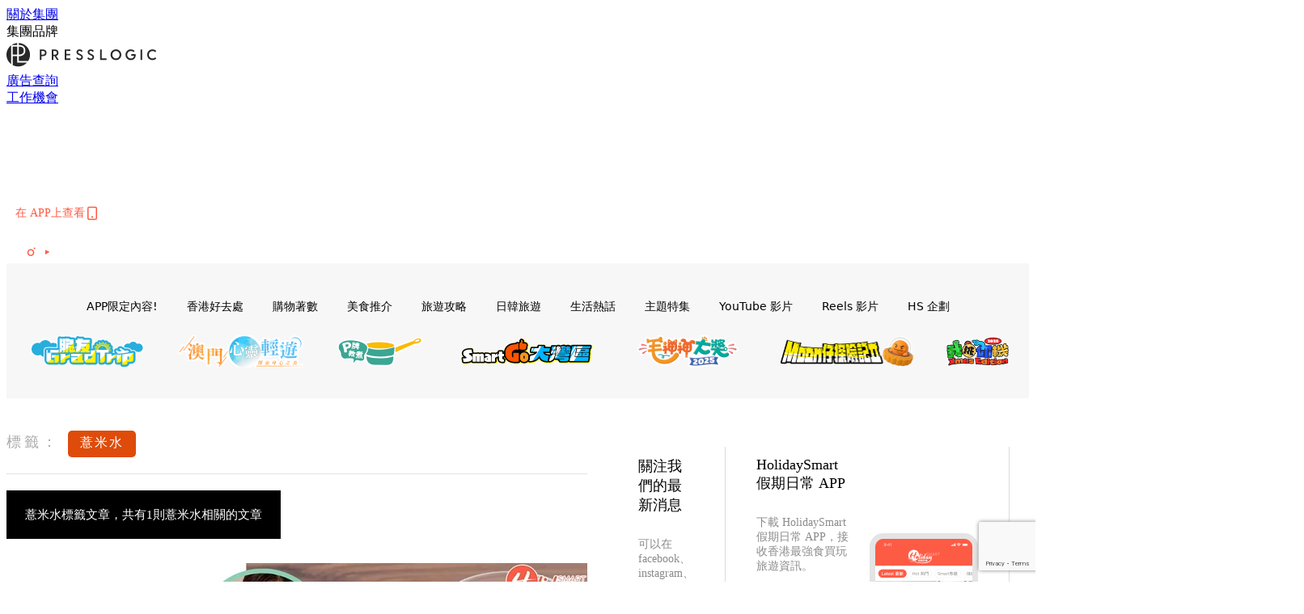

--- FILE ---
content_type: text/html; charset=utf-8
request_url: https://holidaysmart.io/hk/tag/%E8%96%8F%E7%B1%B3%E6%B0%B4
body_size: 27302
content:
<!doctype html>
<html data-n-head-ssr lang="zh-Hant-HK" data-n-head="%7B%22lang%22:%7B%22ssr%22:%22zh-Hant-HK%22%7D%7D">
  <head >
    <title>薏米水 10大主題消息，所有優惠情報 | HolidaySmart 假期日常</title><meta data-n-head="ssr" charset="utf-8"><meta data-n-head="ssr" data-hid="viewport" name="viewport" content="width=device-width, initial-scale=1"><meta data-n-head="ssr" name="facebook-domain-verification" content="wrs9bs8nebrrofrrv8mmwkk5rluw2k"><meta data-n-head="ssr" property="og:site_name" content="HolidaySmart 假期日常"><meta data-n-head="ssr" data-hid="og:image" property="og:image" content="https://assets.presslogic.com/presslogic-hk-hd/static/images/holiday/og-image.jpg"><meta data-n-head="ssr" property="fb:pages" content="1177918368921987"><meta data-n-head="ssr" property="og:locale" content="zh_HK"><meta data-n-head="ssr" name="package-version" content="v1.14.0"><meta data-n-head="ssr" name="robots" content="max-image-preview:large, max-snippet:-1, max-video-preview:-1"><meta data-n-head="ssr" data-hid="og:url" property="og:url" content="https://holidaysmart.io/hk/tag/薏米水"><meta data-n-head="ssr" data-hid="description" name="description" content="薏米水最新消息分享：香港最強本地及旅遊美食、必買、好去處、優惠資訊，所有薏米水標籤內容盡在HolidaySmart 假期日常。"><meta data-n-head="ssr" data-hid="og:description" property="og:description" content="薏米水最新消息分享：香港最強本地及旅遊美食、必買、好去處、優惠資訊，所有薏米水標籤內容盡在HolidaySmart 假期日常。"><meta data-n-head="ssr" data-hid="og:title" property="og:title" content="薏米水 10大主題消息，所有優惠情報 | HolidaySmart 假期日常"><meta data-n-head="ssr" data-hid="robots" name="robots" content=""><link data-n-head="ssr" rel="icon" type="image/x-icon" href="https://assets.presslogic.com/presslogic-hk-hd/static/favicon.ico"><link data-n-head="ssr" rel="shortcut icon" type="image/x-icon" href="https://assets.presslogic.com/presslogic-hk-hd/static/favicon.ico"><link data-n-head="ssr" rel="apple-touch-icon" size="120x120" href="https://assets.presslogic.com/presslogic-hk-hd/static/apple-touch-icon/120x120.png"><link data-n-head="ssr" rel="apple-touch-icon" size="152x152" href="https://assets.presslogic.com/presslogic-hk-hd/static/apple-touch-icon/152x152.png"><link data-n-head="ssr" rel="apple-touch-icon" size="167x167" href="https://assets.presslogic.com/presslogic-hk-hd/static/apple-touch-icon/167x167.png"><link data-n-head="ssr" rel="apple-touch-icon" size="180x180" href="https://assets.presslogic.com/presslogic-hk-hd/static/apple-touch-icon/180x180.png"><link data-n-head="ssr" rel="dns-prefetch" href="https://connect.facebook.net" crossorigin="anonymous"><link data-n-head="ssr" rel="dns-prefetch" href="https://pagead2.googlesyndication.com" crossorigin="anonymous"><link data-n-head="ssr" rel="dns-prefetch" href="https://www.facebook.com" crossorigin="anonymous"><link data-n-head="ssr" rel="dns-prefetch" href="https://googleads.g.doubleclick.net" crossorigin="anonymous"><link data-n-head="ssr" rel="dns-prefetch" href="https://fonts.googleapis.com"><link data-n-head="ssr" rel="preconnect" href="https://fonts.googleapis.com" crossorigin="anonymous"><link data-n-head="ssr" rel="stylesheet" href="https://fonts.googleapis.com/css2?family=Lato:wght@300;400;700&amp;display=swap"><link data-n-head="ssr" rel="canonical" href="https://holidaysmart.io/hk/tag/薏米水" data-hid="canonical"><script data-n-head="ssr" src="https://platform.instagram.com/en_US/embeds.js" async></script><script data-n-head="ssr" data-hid="gtm-script">window['dataLayer']=[];if(!window._gtm_init){window._gtm_init=1;(function (w,n,d,m,e,p){w[d]=(w[d]==1||n[d]=='yes'||n[d]==1||n[m]==1||(w[e]&&w[e][p]&&w[e][p]()))?1:0})(window,navigator,'doNotTrack','msDoNotTrack','external','msTrackingProtectionEnabled');(function(w,d,s,l,x,y){w[x]={};w._gtm_inject=function(i){if(w.doNotTrack||w[x][i])return;w[x][i]=1;w[l]=w[l]||[];w[l].push({'gtm.start':new Date().getTime(),event:'gtm.js'});var f=d.getElementsByTagName(s)[0],j=d.createElement(s);j.defer=true;j.src='https://www.googletagmanager.com/gtm.js?id='+i;f.parentNode.insertBefore(j,f);}})(window,document,'script','dataLayer','_gtm_ids','_gtm_inject')};["GTM-PRD2XB9"].forEach(function(i){window._gtm_inject(i)})</script><link rel="preload" href="/hk/_nuxt/b7d8f99.js" as="script"><link rel="preload" href="/hk/_nuxt/4aa36e3.js" as="script"><link rel="preload" href="/hk/_nuxt/5476ead.js" as="script"><link rel="preload" href="/hk/_nuxt/ac34dff.js" as="script"><link rel="preload" href="/hk/_nuxt/ffdb09c.js" as="script"><link rel="preload" href="/hk/_nuxt/621c500.js" as="script"><link rel="preload" href="/hk/_nuxt/vendors/app/14b916ce.3e1d42b.css" as="style"><link rel="preload" href="/hk/_nuxt/fe3db80.js" as="script"><link rel="preload" href="/hk/_nuxt/e995d50.js" as="script"><link rel="preload" href="/hk/_nuxt/4175889.js" as="script"><link rel="preload" href="/hk/_nuxt/97c06ae.js" as="script"><link rel="preload" href="/hk/_nuxt/153ee37.js" as="script"><link rel="preload" href="/hk/_nuxt/0a0e98c.js" as="script"><link rel="preload" href="/hk/_nuxt/vendors/app/fca7f372.48c6e19.css" as="style"><link rel="preload" href="/hk/_nuxt/d28a844.js" as="script"><link rel="preload" href="/hk/_nuxt/vendors/app/f1283a41.11a5785.css" as="style"><link rel="preload" href="/hk/_nuxt/b17cf6f.js" as="script"><link rel="preload" href="/hk/_nuxt/4cd81e2.js" as="script"><link rel="preload" href="/hk/_nuxt/56cd350.js" as="script"><link rel="preload" href="/hk/_nuxt/c68291f.js" as="script"><link rel="preload" href="/hk/_nuxt/6988490.js" as="script"><link rel="preload" href="/hk/_nuxt/62f7f3c.js" as="script"><link rel="preload" href="/hk/_nuxt/9f405f1.js" as="script"><link rel="preload" href="/hk/_nuxt/2169d25.js" as="script"><link rel="preload" href="/hk/_nuxt/cb67ca7.js" as="script"><link rel="preload" href="/hk/_nuxt/3b06686.js" as="script"><link rel="preload" href="/hk/_nuxt/vendors/app/6586b30a.77093df.css" as="style"><link rel="preload" href="/hk/_nuxt/c292d4b.js" as="script"><link rel="preload" href="/hk/_nuxt/c797f1e.js" as="script"><link rel="preload" href="/hk/_nuxt/cf0640d.js" as="script"><link rel="preload" href="/hk/_nuxt/39fc586.js" as="script"><link rel="preload" href="/hk/_nuxt/vendors/app/e0ed5ff5.a5e3790.css" as="style"><link rel="preload" href="/hk/_nuxt/8320b48.js" as="script"><link rel="preload" href="/hk/_nuxt/fc7a213.js" as="script"><link rel="preload" href="/hk/_nuxt/2d2ad75.js" as="script"><link rel="preload" href="/hk/_nuxt/d3c067b.js" as="script"><link rel="preload" href="/hk/_nuxt/b02f0dc.js" as="script"><link rel="preload" href="/hk/_nuxt/vendors/app/ec8c427e.5959bde.css" as="style"><link rel="preload" href="/hk/_nuxt/c4450df.js" as="script"><link rel="preload" href="/hk/_nuxt/c815e7f.js" as="script"><link rel="preload" href="/hk/_nuxt/app/f69643ec.b08e073.css" as="style"><link rel="preload" href="/hk/_nuxt/c6dc2dc.js" as="script"><link rel="preload" href="/hk/_nuxt/app/a3ff4ef2.ea6ceb6.css" as="style"><link rel="preload" href="/hk/_nuxt/90a0e6b.js" as="script"><link rel="preload" href="/hk/_nuxt/app/fdb9d3a8.a3ba963.css" as="style"><link rel="preload" href="/hk/_nuxt/f401b63.js" as="script"><link rel="preload" href="/hk/_nuxt/9371680.js" as="script"><link rel="preload" href="/hk/_nuxt/app/890ca723.be6f40b.css" as="style"><link rel="preload" href="/hk/_nuxt/09b5e73.js" as="script"><link rel="preload" href="/hk/_nuxt/9b9359a.js" as="script"><link rel="preload" href="/hk/_nuxt/app/01d99f6b.dce7577.css" as="style"><link rel="preload" href="/hk/_nuxt/9b68d0e.js" as="script"><link rel="preload" href="/hk/_nuxt/8.8054021.css" as="style"><link rel="preload" href="/hk/_nuxt/573d892.js" as="script"><link rel="preload" href="/hk/_nuxt/173.0dfa33b.css" as="style"><link rel="preload" href="/hk/_nuxt/def4ee0.js" as="script"><link rel="preload" href="/hk/_nuxt/27.bb964c9.css" as="style"><link rel="preload" href="/hk/_nuxt/276768f.js" as="script"><link rel="preload" href="/hk/_nuxt/23.cb8a381.css" as="style"><link rel="preload" href="/hk/_nuxt/3e99f97.js" as="script"><link rel="preload" href="/hk/_nuxt/44.d9ef12e.css" as="style"><link rel="preload" href="/hk/_nuxt/2ad8fb5.js" as="script"><link rel="preload" href="/hk/_nuxt/pages/tag/_slug/9fd1a619.cb19920.css" as="style"><link rel="preload" href="/hk/_nuxt/5281a55.js" as="script"><link rel="preload" href="/hk/_nuxt/pages/author/_blogger/pages/bloggers/pages/category/_slug/pages/index/pages/tag/_slug/441a7516.e252318.css" as="style"><link rel="preload" href="/hk/_nuxt/7674dd0.js" as="script"><link rel="preload" href="/hk/_nuxt/1.aff56ec.css" as="style"><link rel="preload" href="/hk/_nuxt/69d2c0d.js" as="script"><link rel="preload" href="/hk/_nuxt/17.af88bc9.css" as="style"><link rel="preload" href="/hk/_nuxt/146125b.js" as="script"><link rel="preload" href="/hk/_nuxt/11.5dcfdbb.css" as="style"><link rel="preload" href="/hk/_nuxt/a3ecc0d.js" as="script"><link rel="preload" href="/hk/_nuxt/6.6bf1e24.css" as="style"><link rel="preload" href="/hk/_nuxt/e772eec.js" as="script"><link rel="preload" href="/hk/_nuxt/25.e48c3a2.css" as="style"><link rel="preload" href="/hk/_nuxt/83250a6.js" as="script"><link rel="preload" href="/hk/_nuxt/12.c3570f9.css" as="style"><link rel="preload" href="/hk/_nuxt/fa27ca8.js" as="script"><link rel="preload" href="/hk/_nuxt/22.9b806a0.css" as="style"><link rel="preload" href="/hk/_nuxt/27f3bc1.js" as="script"><link rel="preload" href="/hk/_nuxt/20.6b19619.css" as="style"><link rel="preload" href="/hk/_nuxt/52cc7c4.js" as="script"><link rel="stylesheet" href="/hk/_nuxt/vendors/app/14b916ce.3e1d42b.css"><link rel="stylesheet" href="/hk/_nuxt/vendors/app/fca7f372.48c6e19.css"><link rel="stylesheet" href="/hk/_nuxt/vendors/app/f1283a41.11a5785.css"><link rel="stylesheet" href="/hk/_nuxt/vendors/app/6586b30a.77093df.css"><link rel="stylesheet" href="/hk/_nuxt/vendors/app/e0ed5ff5.a5e3790.css"><link rel="stylesheet" href="/hk/_nuxt/vendors/app/ec8c427e.5959bde.css"><link rel="stylesheet" href="/hk/_nuxt/app/f69643ec.b08e073.css"><link rel="stylesheet" href="/hk/_nuxt/app/a3ff4ef2.ea6ceb6.css"><link rel="stylesheet" href="/hk/_nuxt/app/fdb9d3a8.a3ba963.css"><link rel="stylesheet" href="/hk/_nuxt/app/890ca723.be6f40b.css"><link rel="stylesheet" href="/hk/_nuxt/app/01d99f6b.dce7577.css"><link rel="stylesheet" href="/hk/_nuxt/8.8054021.css"><link rel="stylesheet" href="/hk/_nuxt/173.0dfa33b.css"><link rel="stylesheet" href="/hk/_nuxt/27.bb964c9.css"><link rel="stylesheet" href="/hk/_nuxt/23.cb8a381.css"><link rel="stylesheet" href="/hk/_nuxt/44.d9ef12e.css"><link rel="stylesheet" href="/hk/_nuxt/pages/tag/_slug/9fd1a619.cb19920.css"><link rel="stylesheet" href="/hk/_nuxt/pages/author/_blogger/pages/bloggers/pages/category/_slug/pages/index/pages/tag/_slug/441a7516.e252318.css"><link rel="stylesheet" href="/hk/_nuxt/1.aff56ec.css"><link rel="stylesheet" href="/hk/_nuxt/17.af88bc9.css"><link rel="stylesheet" href="/hk/_nuxt/11.5dcfdbb.css"><link rel="stylesheet" href="/hk/_nuxt/6.6bf1e24.css"><link rel="stylesheet" href="/hk/_nuxt/25.e48c3a2.css"><link rel="stylesheet" href="/hk/_nuxt/12.c3570f9.css"><link rel="stylesheet" href="/hk/_nuxt/22.9b806a0.css"><link rel="stylesheet" href="/hk/_nuxt/20.6b19619.css">
  </head>
  <body >
    <noscript data-n-head="ssr" data-hid="gtm-noscript" data-pbody="true"><iframe src="https://www.googletagmanager.com/ns.html?id=GTM-PRD2XB9&" height="0" width="0" style="display:none;visibility:hidden" title="gtm"></iframe></noscript><div data-server-rendered="true" id="__nuxt"><!----><div id="__layout"><div class="desktop-layout"><div id="page-ga" hidden="hidden">
    UA-75313505-12
  </div> <div id="page-ga4" hidden="hidden">
    G-EFRJDE81SS
  </div> <div id="page-slug" hidden="hidden">
    holiday
  </div> <!----> <div><!----> <div class="anymind-interstitial"></div> <div class="anymind-anchorad"></div> <!----> <div><div><div id="top-banner-ad" class="top-banner-ad-container container top-banner-ad-desktop"><div data-key="Top2_D" class="ad-slot-script-wrap no-space" data-v-6bf17631><div id="ad-id-dw6lkx" data-v-6bf17631></div></div></div></div> <header id="header" class="app-header"><div class="app-header__top-nav"><div class="app-header__top-nav-item"><a href="https://www.presslogic.ai/" target="_blank">
        關於集團
      </a></div> <div class="app-header__top-nav-item el-dropdown"><div>
        集團品牌<i class="el-icon-arrow-down el-icon--right"></i></div> <ul class="el-dropdown-menu el-popper app-header__top-nav-brand" style="display:none;"><li tabindex="-1" class="el-dropdown-menu__item"><!----><a href="https://girlstyle.com" target="_blank">GirlStyle 女生日常</a></li><li tabindex="-1" class="el-dropdown-menu__item"><!----><a href="https://holidaysmart.io" target="_blank">HolidaySmart 假期日常</a></li><li tabindex="-1" class="el-dropdown-menu__item"><!----><a href="https://jomexplore.io" target="_blank">Jom Explore</a></li><li tabindex="-1" class="el-dropdown-menu__item"><!----><a href="https://businessfocus.io" target="_blank">BusinessFocus</a></li><li tabindex="-1" class="el-dropdown-menu__item"><!----><a href="https://mamidaily.com" target="_blank">MamiDaily 親子日常</a></li><li tabindex="-1" class="el-dropdown-menu__item"><!----><a href="https://urbanlifehk.com" target="_blank">UrbanLife Health 健康新態度</a></li><li tabindex="-1" class="el-dropdown-menu__item"><!----><a href="https://topbeautyhk.com" target="_blank">TopBeauty</a></li><li tabindex="-1" class="el-dropdown-menu__item"><!----><a href="https://poplady-mag.com" target="_blank">POPLADY</a></li><li tabindex="-1" class="el-dropdown-menu__item"><!----><a href="https://thekdaily.com" target="_blank">Kdaily 韓粉日常</a></li><li tabindex="-1" class="el-dropdown-menu__item"><!----><a href="https://thepetcity.co" target="_blank">PetCity 毛孩日常</a></li><li tabindex="-1" class="el-dropdown-menu__item"><!----><a href="https://medialens.io" target="_blank">MediaLens</a></li><li tabindex="-1" class="el-dropdown-menu__item"><!----><a href="https://www.tapnow.com/zh-HK/" target="_blank">TapNow</a></li><li tabindex="-1" class="el-dropdown-menu__item"><!----><a href="https://www.maxlytics.io" target="_blank">Maxlytics</a></li></ul></div> <div class="app-header__top-nav-item"><a href="https://www.presslogic.ai/" target="_blank"><img src="https://assets.presslogic.com/static/images/logo/presslogic-logo.svg" alt="presslogic-logo"></a></div> <div class="app-header__top-nav-item"><a href="https://www.presslogic.ai/zh/advertise" target="_blank">
        廣告查詢
      </a></div> <div class="app-header__top-nav-item"><a href="https://www.presslogic.ai/career" target="_blank">
        工作機會
      </a></div></div> <div class="app-header__main"><a href="/hk" title="HolidaySmart 假期日常" class="app-header__home-link nuxt-link-active"><img src="https://assets.presslogic.com/presslogic-hk-hd/static/images/layout-logo.png" srcset="https://assets.presslogic.com/presslogic-hk-hd/static/images/layout-logo@2x.png 2x, https://assets.presslogic.com/presslogic-hk-hd/static/images/layout-logo@3x.png 3x" id="logo" alt="HolidaySmart 假期日常" class="pl-retina-img"></a> <div class="app-header__container"><div class="desktop-header-group-dropdown"><!----> <div class="el-select desktop-header-group-dropdown__location" style="width:140px;"><!----><div class="el-input el-input--suffix"><!----><input type="text" readonly="readonly" autocomplete="off" placeholder="Hong Kong" class="el-input__inner"><!----><span class="el-input__suffix"><span class="el-input__suffix-inner"><i class="el-select__caret el-input__icon el-icon-arrow-up"></i><!----><!----><!----><!----><!----></span><!----></span><!----><!----></div><div class="el-select-dropdown el-popper" style="min-width:;display:none;"><div class="el-scrollbar" style="display:none;"><div class="el-select-dropdown__wrap el-scrollbar__wrap el-scrollbar__wrap--hidden-default"><ul class="el-scrollbar__view el-select-dropdown__list"><!----><li class="el-select-dropdown__item selected"><span>Hong Kong</span></li><li class="el-select-dropdown__item"><span>Taiwan</span></li><li class="el-select-dropdown__item"><span>Singapore</span></li></ul></div><div class="el-scrollbar__bar is-horizontal"><div class="el-scrollbar__thumb" style="width:0;transform:translateX(0%);ms-transform:translateX(0%);webkit-transform:translateX(0%);"></div></div><div class="el-scrollbar__bar is-vertical"><div class="el-scrollbar__thumb" style="height:0;transform:translateY(0%);ms-transform:translateY(0%);webkit-transform:translateY(0%);"></div></div></div><p class="el-select-dropdown__empty">
          无数据
        </p></div></div></div> <div class="top-header-nav"><div class="header-app-promotion"><div class="header-app-promotion__button header-app-promotion__button--trigger"><span class="header-app-promotion__button-text">在 APP上查看</span> <img src="https://assets.presslogic.com/presslogic-hk-hd/static/images/header-icon-smartphone--primary.png" srcset="https://assets.presslogic.com/presslogic-hk-hd/static/images/header-icon-smartphone--primary@2x.png 2x, https://assets.presslogic.com/presslogic-hk-hd/static/images/header-icon-smartphone--primary@3x.png 3x" class="pl-retina-img header-app-promotion__button-icon"></div> <div class="el-dialog__wrapper" style="display:none;"><div role="dialog" aria-modal="true" aria-label="dialog" class="el-dialog header-app-promotion__app-popup" style="margin-top:15vh;"><div class="el-dialog__header"><span class="el-dialog__title"></span><button type="button" aria-label="Close" class="el-dialog__headerbtn"><i class="el-dialog__close el-icon el-icon-close"></i></button></div><!----><!----></div></div></div> <a href="/hk/search" aria-label="search" class="header-search-link"><img src="https://assets.presslogic.com/presslogic-hk-hd/static/images/header-icon-search.svg" class="header-search-link__icon"></a> <div class="top-header-nav__social"><a href="https://www.facebook.com/holidaysmart.hk/" target="_blank" rel="noopener noreferrer" class="top-header-nav__link"><img src="https://assets.presslogic.com/presslogic-hk-hd/static/images/header-icon-facebook.svg" alt="facebook" class="top-header-nav__icon"></a><a href="https://www.instagram.com/holidaysmart.hk/" target="_blank" rel="noopener noreferrer" class="top-header-nav__link"><img src="https://assets.presslogic.com/presslogic-hk-hd/static/images/header-icon-instagram.svg" alt="instagram" class="top-header-nav__icon"></a><a href="https://www.youtube.com/channel/UCaQFYYwB2yjyKAleYyuv3Kw" target="_blank" rel="noopener noreferrer" class="top-header-nav__link"><img src="https://assets.presslogic.com/presslogic-hk-hd/static/images/header-icon-youtube.svg" alt="youtube" class="top-header-nav__icon"></a></div> <!----></div></div></div> <!----> <!----></header> <header id="header-small" class="collapsing-header" style="display:none;"><div class="collapsing-header__container"><a href="https://www.presslogic.ai/" target="_blank" rel="noopener noreferrer" class="collapsing-header__group-link"><img src="https://assets.presslogic.com/static/images/logo/presslogic-logo-w.svg" alt="presslogic-logo" class="collapsing-header__group-logo"></a> <a href="/hk" title="HolidaySmart 假期日常" class="collapsing-header__home-link nuxt-link-active"><img src="https://assets.presslogic.com/presslogic-hk-hd/static/images/loading.png" alt="HolidaySmart 假期日常" class="collapsing-header__home-logo holiday"></a> <div class="collapsing-header__menu"><div class="desktop-header-navigation container"><ul class="desktop-header-navigation__menu" style="margin-left:0px;"><li class="desktop-header-navigation__menu-item"><a href="/hk/category/app-only-content" class="desktop-header-navigation__menu-link"><span>APP限定內容!</span></a> <div class="desktop-header-navigation__sub-menu-wrap" style="display:none;"><ul class="desktop-header-navigation__sub-menu"><li class="desktop-header-navigation__sub-menu-item"><a href="/hk/category/app-only-content" class="desktop-header-navigation__sub-menu-link">
              All 全部
            </a></li> </ul> <!----></div></li><li class="desktop-header-navigation__menu-item"><a href="/hk/category/hkplace" class="desktop-header-navigation__menu-link"><span>香港好去處</span></a> <div class="desktop-header-navigation__sub-menu-wrap" style="display:none;"><ul class="desktop-header-navigation__sub-menu"><li class="desktop-header-navigation__sub-menu-item"><a href="/hk/category/hkplace" class="desktop-header-navigation__sub-menu-link">
              All 全部
            </a></li> <li class="desktop-header-navigation__sub-menu-item"><a href="/hk/category/shoppingmall" class="desktop-header-navigation__sub-menu-link">
              商場
            </a></li><li class="desktop-header-navigation__sub-menu-item"><a href="/hk/category/exhibition" class="desktop-header-navigation__sub-menu-link">
              展覽
            </a></li><li class="desktop-header-navigation__sub-menu-item"><a href="/hk/category/hkhotel" class="desktop-header-navigation__sub-menu-link">
              酒店住宿
            </a></li><li class="desktop-header-navigation__sub-menu-item"><a href="/hk/category/weekendouting" class="desktop-header-navigation__sub-menu-link">
              戶外郊遊
            </a></li></ul> <!----></div></li><li class="desktop-header-navigation__menu-item"><a href="/hk/category/hkshopping" class="desktop-header-navigation__menu-link"><span>購物著數</span></a> <div class="desktop-header-navigation__sub-menu-wrap" style="display:none;"><ul class="desktop-header-navigation__sub-menu"><li class="desktop-header-navigation__sub-menu-item"><a href="/hk/category/hkshopping" class="desktop-header-navigation__sub-menu-link">
              All 全部
            </a></li> <li class="desktop-header-navigation__sub-menu-item"><a href="/hk/category/newshop" class="desktop-header-navigation__sub-menu-link">
              新店新品
            </a></li><li class="desktop-header-navigation__sub-menu-item"><a href="/hk/category/discountpromotion" class="desktop-header-navigation__sub-menu-link">
              減價開倉優惠
            </a></li><li class="desktop-header-navigation__sub-menu-item"><a href="/hk/category/gadget" class="desktop-header-navigation__sub-menu-link">
              電子科技潮物
            </a></li><li class="desktop-header-navigation__sub-menu-item"><a href="/hk/category/productsrecommendation" class="desktop-header-navigation__sub-menu-link">
              生活百貨
            </a></li><li class="desktop-header-navigation__sub-menu-item"><a href="/hk/category/onlineshopping" class="desktop-header-navigation__sub-menu-link">
              網購
            </a></li></ul> <!----></div></li><li class="desktop-header-navigation__menu-item"><a href="/hk/category/hkfood" class="desktop-header-navigation__menu-link"><span>美食推介</span></a> <div class="desktop-header-navigation__sub-menu-wrap" style="display:none;"><ul class="desktop-header-navigation__sub-menu"><li class="desktop-header-navigation__sub-menu-item"><a href="/hk/category/hkfood" class="desktop-header-navigation__sub-menu-link">
              All 全部
            </a></li> <li class="desktop-header-navigation__sub-menu-item"><a href="/hk/category/newrestaurant" class="desktop-header-navigation__sub-menu-link">
              餐廳推薦
            </a></li><li class="desktop-header-navigation__sub-menu-item"><a href="/hk/category/foodunboxing" class="desktop-header-navigation__sub-menu-link">
              開箱試食
            </a></li><li class="desktop-header-navigation__sub-menu-item"><a href="/hk/category/buffet" class="desktop-header-navigation__sub-menu-link">
              酒店自助餐
            </a></li><li class="desktop-header-navigation__sub-menu-item"><a href="/hk/category/hotpot" class="desktop-header-navigation__sub-menu-link">
              打邊爐放題
            </a></li><li class="desktop-header-navigation__sub-menu-item"><a href="/hk/category/takeaway" class="desktop-header-navigation__sub-menu-link">
              外賣
            </a></li><li class="desktop-header-navigation__sub-menu-item"><a href="/hk/category/vegan" class="desktop-header-navigation__sub-menu-link">
              素Smart
            </a></li></ul> <!----></div></li><li class="desktop-header-navigation__menu-item"><a href="/hk/category/tips" class="desktop-header-navigation__menu-link"><span>旅遊攻略</span></a> <div class="desktop-header-navigation__sub-menu-wrap" style="display:none;"><ul class="desktop-header-navigation__sub-menu"><li class="desktop-header-navigation__sub-menu-item"><a href="/hk/category/tips" class="desktop-header-navigation__sub-menu-link">
              All 全部
            </a></li> <li class="desktop-header-navigation__sub-menu-item"><a href="/hk/category/travelnews" class="desktop-header-navigation__sub-menu-link">
              旅遊新聞優惠
            </a></li><li class="desktop-header-navigation__sub-menu-item"><a href="/hk/category/thai" class="desktop-header-navigation__sub-menu-link">
              泰國旅遊
            </a></li><li class="desktop-header-navigation__sub-menu-item"><a href="/hk/category/taiwan" class="desktop-header-navigation__sub-menu-link">
              台灣旅遊
            </a></li><li class="desktop-header-navigation__sub-menu-item"><a href="/hk/category/macau" class="desktop-header-navigation__sub-menu-link">
              澳門旅遊
            </a></li><li class="desktop-header-navigation__sub-menu-item"><a href="/hk/category/thegreaterbayarea" class="desktop-header-navigation__sub-menu-link">
              大灣區旅遊
            </a></li></ul> <!----></div></li><li class="desktop-header-navigation__menu-item"><a href="/hk/category/jpkr" class="desktop-header-navigation__menu-link"><span>日韓旅遊</span></a> <div class="desktop-header-navigation__sub-menu-wrap" style="display:none;"><ul class="desktop-header-navigation__sub-menu"><li class="desktop-header-navigation__sub-menu-item"><a href="/hk/category/jpkr" class="desktop-header-navigation__sub-menu-link">
              All 全部
            </a></li> <li class="desktop-header-navigation__sub-menu-item"><a href="/hk/category/korea" class="desktop-header-navigation__sub-menu-link">
              韓國旅遊
            </a></li><li class="desktop-header-navigation__sub-menu-item"><a href="/hk/category/japan" class="desktop-header-navigation__sub-menu-link">
              日本旅遊
            </a></li></ul> <!----></div></li><li class="desktop-header-navigation__menu-item"><a href="/hk/category/hottalk" class="desktop-header-navigation__menu-link"><span>生活熱話</span></a> <div class="desktop-header-navigation__sub-menu-wrap" style="display:none;"><ul class="desktop-header-navigation__sub-menu"><li class="desktop-header-navigation__sub-menu-item"><a href="/hk/category/hottalk" class="desktop-header-navigation__sub-menu-link">
              All 全部
            </a></li> <li class="desktop-header-navigation__sub-menu-item"><a href="/hk/category/socialbuzz" class="desktop-header-navigation__sub-menu-link">
              時事熱話
            </a></li><li class="desktop-header-navigation__sub-menu-item"><a href="/hk/category/entertainment" class="desktop-header-navigation__sub-menu-link">
              娛樂新聞
            </a></li><li class="desktop-header-navigation__sub-menu-item"><a href="/hk/category/movietv" class="desktop-header-navigation__sub-menu-link">
              電視電影
            </a></li><li class="desktop-header-navigation__sub-menu-item"><a href="/hk/category/livingtips" class="desktop-header-navigation__sub-menu-link">
              生活教學
            </a></li><li class="desktop-header-navigation__sub-menu-item"><a href="/hk/category/health" class="desktop-header-navigation__sub-menu-link">
              健康資訊
            </a></li></ul> <!----></div></li><li class="desktop-header-navigation__menu-item"><a href="/hk/category/features" class="desktop-header-navigation__menu-link"><span>主題特集</span></a> <div class="desktop-header-navigation__sub-menu-wrap" style="display:none;"><ul class="desktop-header-navigation__sub-menu"><li class="desktop-header-navigation__sub-menu-item"><a href="/hk/category/features" class="desktop-header-navigation__sub-menu-link">
              All 全部
            </a></li> <li class="desktop-header-navigation__sub-menu-item"><a href="/hk/category/districtstour" class="desktop-header-navigation__sub-menu-link">
              【區區遊】
            </a></li><li class="desktop-header-navigation__sub-menu-item"><a href="/hk/category/smartselect" class="desktop-header-navigation__sub-menu-link">
              【JetsoWong著數王】
            </a></li><li class="desktop-header-navigation__sub-menu-item"><a href="/hk/category/holiday-kitchen" class="desktop-header-navigation__sub-menu-link">
              【P牌教煮】
            </a></li></ul> <!----></div></li> <li class="desktop-header-navigation__menu-item"><a href="/hk/videos" class="pl-menu-link pl-menu-link--93 pl-menu-link--text desktop-header-navigation__menu-link">YouTube 影片</a></li><li class="desktop-header-navigation__menu-item"><a href="/hk/igvideos" class="pl-menu-link pl-menu-link--176 pl-menu-link--text desktop-header-navigation__menu-link">Reels 影片</a></li><li class="desktop-header-navigation__menu-item"><a href="/hk/project/holiday?preview=true" target="_blank" class="pl-menu-link pl-menu-link--195 pl-menu-link--text desktop-header-navigation__menu-link">HS 企劃</a></li><li class="desktop-header-navigation__menu-item"><a href="/hk/opinion/gradtrip2024" target="_blank" class="pl-menu-link pl-menu-link--203 pl-menu-link--image desktop-header-navigation__menu-link"><img alt="脆友GradTrip" src="https://assets.presslogic.com/presslogic-hk-hd/static/images/loading.png" class="pl-menu-link__img" width="154px" height="40px"></a></li><li class="desktop-header-navigation__menu-item"><a href="https://pretty.presslogic.com/tag-showcase/mgto2024" target="_blank" class="pl-menu-link pl-menu-link--215 pl-menu-link--image desktop-header-navigation__menu-link"><img alt="澳門心靈輕遊" src="https://assets.presslogic.com/presslogic-hk-hd/static/images/loading.png" class="pl-menu-link__img" width="155px" height="40px"></a></li><li class="desktop-header-navigation__menu-item"><a href="/hk/tag-showcase/p-cooking" target="_blank" class="pl-menu-link pl-menu-link--228 pl-menu-link--image desktop-header-navigation__menu-link"><img alt="P牌教煮" src="https://assets.presslogic.com/presslogic-hk-hd/static/images/loading.png" class="pl-menu-link__img" width="112px" height="40px"></a></li><li class="desktop-header-navigation__menu-item"><a href="/hk/tag-showcase/GBATravel" target="_blank" class="pl-menu-link pl-menu-link--235 pl-menu-link--image desktop-header-navigation__menu-link"><img alt="SmartGo大灣區" src="https://assets.presslogic.com/presslogic-hk-hd/static/images/loading.png" class="pl-menu-link__img" width="184.5px" height="40px"></a></li><li class="desktop-header-navigation__menu-item"><a href="/hk/opinion/mosunsun2025" target="_blank" class="pl-menu-link pl-menu-link--239 pl-menu-link--image desktop-header-navigation__menu-link"><img alt="毛神神大獎2025" src="https://assets.presslogic.com/presslogic-hk-hd/static/images/loading.png" class="pl-menu-link__img" width="140px" height="40px"></a></li><li class="desktop-header-navigation__menu-item"><a href="/hk/tag-showcase/midautumn2025" target="_blank" class="pl-menu-link pl-menu-link--249 pl-menu-link--image desktop-header-navigation__menu-link"><img alt="Moon仔探險記Ⅱ" src="https://assets.presslogic.com/presslogic-hk-hd/static/images/loading.png" class="pl-menu-link__img" width="176.5px" height="40px"></a></li><li class="desktop-header-navigation__menu-item"><a href="/hk/tag-showcase/xmaschallenge2025" class="pl-menu-link pl-menu-link--257 pl-menu-link--image desktop-header-navigation__menu-link"><img alt="我挑你機 Xmas Edition" src="https://assets.presslogic.com/presslogic-hk-hd/static/images/loading.png" class="pl-menu-link__img" width="81.5px" height="40px"></a></li></ul></div></div> <div class="header-app-promotion"><div class="header-app-promotion__button header-app-promotion__button--trigger"><span class="header-app-promotion__button-text">在 APP上查看</span> <img src="https://assets.presslogic.com/presslogic-hk-hd/static/images/header-icon-smartphone--primary.png" srcset="https://assets.presslogic.com/presslogic-hk-hd/static/images/header-icon-smartphone--primary@2x.png 2x, https://assets.presslogic.com/presslogic-hk-hd/static/images/header-icon-smartphone--primary@3x.png 3x" class="pl-retina-img header-app-promotion__button-icon"></div> <div class="el-dialog__wrapper" style="display:none;"><div role="dialog" aria-modal="true" aria-label="dialog" class="el-dialog header-app-promotion__app-popup" style="margin-top:15vh;"><div class="el-dialog__header"><span class="el-dialog__title"></span><button type="button" aria-label="Close" class="el-dialog__headerbtn"><i class="el-dialog__close el-icon el-icon-close"></i></button></div><!----><!----></div></div></div> <a href="/hk/search" aria-label="search" class="header-search-link"><img src="https://assets.presslogic.com/presslogic-hk-hd/static/images/header-icon-search.svg" class="header-search-link__icon"></a> <!----></div></header> <div class="default-layout-wrap" style="background:#f7f7f7;"><div id="main-navigation" class="main-navigation container"><ul class="main-navigation__menu"><li class="main-navigation__menu-item"><a href="/hk/category/app-only-content" class="main-navigation__menu-link">
        APP限定內容!
      </a> <div class="main-navigation__sub-menu-wrap" style="display:none;"><ul class="main-navigation__sub-menu"></ul> <!----></div></li><li class="main-navigation__menu-item"><a href="/hk/category/hkplace" class="main-navigation__menu-link">
        香港好去處
      </a> <div class="main-navigation__sub-menu-wrap" style="display:none;"><ul class="main-navigation__sub-menu"><li class="main-navigation__sub-menu-item"><a href="/hk/category/shoppingmall" class="main-navigation__sub-menu-link">
                商場
              </a></li><li class="main-navigation__sub-menu-item"><a href="/hk/category/exhibition" class="main-navigation__sub-menu-link">
                展覽
              </a></li><li class="main-navigation__sub-menu-item"><a href="/hk/category/hkhotel" class="main-navigation__sub-menu-link">
                酒店住宿
              </a></li><li class="main-navigation__sub-menu-item"><a href="/hk/category/weekendouting" class="main-navigation__sub-menu-link">
                戶外郊遊
              </a></li></ul> <!----></div></li><li class="main-navigation__menu-item"><a href="/hk/category/hkshopping" class="main-navigation__menu-link">
        購物著數
      </a> <div class="main-navigation__sub-menu-wrap" style="display:none;"><ul class="main-navigation__sub-menu"><li class="main-navigation__sub-menu-item"><a href="/hk/category/newshop" class="main-navigation__sub-menu-link">
                新店新品
              </a></li><li class="main-navigation__sub-menu-item"><a href="/hk/category/discountpromotion" class="main-navigation__sub-menu-link">
                減價開倉優惠
              </a></li><li class="main-navigation__sub-menu-item"><a href="/hk/category/gadget" class="main-navigation__sub-menu-link">
                電子科技潮物
              </a></li><li class="main-navigation__sub-menu-item"><a href="/hk/category/productsrecommendation" class="main-navigation__sub-menu-link">
                生活百貨
              </a></li><li class="main-navigation__sub-menu-item"><a href="/hk/category/onlineshopping" class="main-navigation__sub-menu-link">
                網購
              </a></li></ul> <!----></div></li><li class="main-navigation__menu-item"><a href="/hk/category/hkfood" class="main-navigation__menu-link">
        美食推介
      </a> <div class="main-navigation__sub-menu-wrap" style="display:none;"><ul class="main-navigation__sub-menu"><li class="main-navigation__sub-menu-item"><a href="/hk/category/newrestaurant" class="main-navigation__sub-menu-link">
                餐廳推薦
              </a></li><li class="main-navigation__sub-menu-item"><a href="/hk/category/foodunboxing" class="main-navigation__sub-menu-link">
                開箱試食
              </a></li><li class="main-navigation__sub-menu-item"><a href="/hk/category/buffet" class="main-navigation__sub-menu-link">
                酒店自助餐
              </a></li><li class="main-navigation__sub-menu-item"><a href="/hk/category/hotpot" class="main-navigation__sub-menu-link">
                打邊爐放題
              </a></li><li class="main-navigation__sub-menu-item"><a href="/hk/category/takeaway" class="main-navigation__sub-menu-link">
                外賣
              </a></li><li class="main-navigation__sub-menu-item"><a href="/hk/category/vegan" class="main-navigation__sub-menu-link">
                素Smart
              </a></li></ul> <!----></div></li><li class="main-navigation__menu-item"><a href="/hk/category/tips" class="main-navigation__menu-link">
        旅遊攻略
      </a> <div class="main-navigation__sub-menu-wrap" style="display:none;"><ul class="main-navigation__sub-menu"><li class="main-navigation__sub-menu-item"><a href="/hk/category/travelnews" class="main-navigation__sub-menu-link">
                旅遊新聞優惠
              </a></li><li class="main-navigation__sub-menu-item"><a href="/hk/category/thai" class="main-navigation__sub-menu-link">
                泰國旅遊
              </a></li><li class="main-navigation__sub-menu-item"><a href="/hk/category/taiwan" class="main-navigation__sub-menu-link">
                台灣旅遊
              </a></li><li class="main-navigation__sub-menu-item"><a href="/hk/category/macau" class="main-navigation__sub-menu-link">
                澳門旅遊
              </a></li><li class="main-navigation__sub-menu-item"><a href="/hk/category/thegreaterbayarea" class="main-navigation__sub-menu-link">
                大灣區旅遊
              </a></li></ul> <!----></div></li><li class="main-navigation__menu-item"><a href="/hk/category/jpkr" class="main-navigation__menu-link">
        日韓旅遊
      </a> <div class="main-navigation__sub-menu-wrap" style="display:none;"><ul class="main-navigation__sub-menu"><li class="main-navigation__sub-menu-item"><a href="/hk/category/korea" class="main-navigation__sub-menu-link">
                韓國旅遊
              </a></li><li class="main-navigation__sub-menu-item"><a href="/hk/category/japan" class="main-navigation__sub-menu-link">
                日本旅遊
              </a></li></ul> <!----></div></li><li class="main-navigation__menu-item"><a href="/hk/category/hottalk" class="main-navigation__menu-link">
        生活熱話
      </a> <div class="main-navigation__sub-menu-wrap" style="display:none;"><ul class="main-navigation__sub-menu"><li class="main-navigation__sub-menu-item"><a href="/hk/category/socialbuzz" class="main-navigation__sub-menu-link">
                時事熱話
              </a></li><li class="main-navigation__sub-menu-item"><a href="/hk/category/entertainment" class="main-navigation__sub-menu-link">
                娛樂新聞
              </a></li><li class="main-navigation__sub-menu-item"><a href="/hk/category/movietv" class="main-navigation__sub-menu-link">
                電視電影
              </a></li><li class="main-navigation__sub-menu-item"><a href="/hk/category/livingtips" class="main-navigation__sub-menu-link">
                生活教學
              </a></li><li class="main-navigation__sub-menu-item"><a href="/hk/category/health" class="main-navigation__sub-menu-link">
                健康資訊
              </a></li></ul> <!----></div></li><li class="main-navigation__menu-item"><a href="/hk/category/features" class="main-navigation__menu-link">
        主題特集
      </a> <div class="main-navigation__sub-menu-wrap" style="display:none;"><ul class="main-navigation__sub-menu"><li class="main-navigation__sub-menu-item"><a href="/hk/category/districtstour" class="main-navigation__sub-menu-link">
                【區區遊】
              </a></li><li class="main-navigation__sub-menu-item"><a href="/hk/category/smartselect" class="main-navigation__sub-menu-link">
                【JetsoWong著數王】
              </a></li><li class="main-navigation__sub-menu-item"><a href="/hk/category/holiday-kitchen" class="main-navigation__sub-menu-link">
                【P牌教煮】
              </a></li></ul> <!----></div></li> <li class="main-navigation__menu-item"><a href="/hk/videos" class="pl-menu-link pl-menu-link--93 pl-menu-link--text main-navigation__menu-link">YouTube 影片</a></li><li class="main-navigation__menu-item"><a href="/hk/igvideos" class="pl-menu-link pl-menu-link--176 pl-menu-link--text main-navigation__menu-link">Reels 影片</a></li><li class="main-navigation__menu-item"><a href="/hk/project/holiday?preview=true" target="_blank" class="pl-menu-link pl-menu-link--195 pl-menu-link--text main-navigation__menu-link">HS 企劃</a></li><li class="main-navigation__menu-item"><a href="/hk/opinion/gradtrip2024" target="_blank" class="pl-menu-link pl-menu-link--203 pl-menu-link--image main-navigation__menu-link"><img alt="脆友GradTrip" src="https://assets.presslogic.com/presslogic-hk-hd/static/images/loading.png" class="pl-menu-link__img" width="154px" height="40px"></a></li><li class="main-navigation__menu-item"><a href="https://pretty.presslogic.com/tag-showcase/mgto2024" target="_blank" class="pl-menu-link pl-menu-link--215 pl-menu-link--image main-navigation__menu-link"><img alt="澳門心靈輕遊" src="https://assets.presslogic.com/presslogic-hk-hd/static/images/loading.png" class="pl-menu-link__img" width="155px" height="40px"></a></li><li class="main-navigation__menu-item"><a href="/hk/tag-showcase/p-cooking" target="_blank" class="pl-menu-link pl-menu-link--228 pl-menu-link--image main-navigation__menu-link"><img alt="P牌教煮" src="https://assets.presslogic.com/presslogic-hk-hd/static/images/loading.png" class="pl-menu-link__img" width="112px" height="40px"></a></li><li class="main-navigation__menu-item"><a href="/hk/tag-showcase/GBATravel" target="_blank" class="pl-menu-link pl-menu-link--235 pl-menu-link--image main-navigation__menu-link"><img alt="SmartGo大灣區" src="https://assets.presslogic.com/presslogic-hk-hd/static/images/loading.png" class="pl-menu-link__img" width="184.5px" height="40px"></a></li><li class="main-navigation__menu-item"><a href="/hk/opinion/mosunsun2025" target="_blank" class="pl-menu-link pl-menu-link--239 pl-menu-link--image main-navigation__menu-link"><img alt="毛神神大獎2025" src="https://assets.presslogic.com/presslogic-hk-hd/static/images/loading.png" class="pl-menu-link__img" width="140px" height="40px"></a></li><li class="main-navigation__menu-item"><a href="/hk/tag-showcase/midautumn2025" target="_blank" class="pl-menu-link pl-menu-link--249 pl-menu-link--image main-navigation__menu-link"><img alt="Moon仔探險記Ⅱ" src="https://assets.presslogic.com/presslogic-hk-hd/static/images/loading.png" class="pl-menu-link__img" width="176.5px" height="40px"></a></li><li class="main-navigation__menu-item"><a href="/hk/tag-showcase/xmaschallenge2025" class="pl-menu-link pl-menu-link--257 pl-menu-link--image main-navigation__menu-link"><img alt="我挑你機 Xmas Edition" src="https://assets.presslogic.com/presslogic-hk-hd/static/images/loading.png" class="pl-menu-link__img" width="81.5px" height="40px"></a></li></ul></div> <div class="container"><div data-fetch-key="0" class="tag-page"><div class="main-content main-content--desktop"><div class="tag-page__header"><p><label>標籤：</label> <span>薏米水</span></p></div> <div class="tag-page__title"><h1>
        薏米水標籤文章，共有1則薏米水相關的文章
      </h1></div> <div id="posts" class="main-post-list main-post-list--desktop"><div class="main-post-list__item main-post-list__item--post"><div data-order-id="" class="pl-post-list-cell pl-post-list-cell--card pl-post-list-cell--img-left"><a href="/hk/article/247831/%E5%A4%A9%E6%B0%A3%E6%BF%95%E7%86%B1-%E8%96%8F%E7%B1%B3-%E7%94%9F%E7%86%9F%E8%96%8F%E7%B1%B3-%E8%96%8F%E7%B1%B3%E6%B0%B4-%E8%96%8F%E7%B1%B3%E6%B0%B4%E9%A3%9F%E8%AD%9C-%E8%96%8F%E7%B1%B3%E6%B0%B4%E5%8A%9F%E6%95%88-%E8%96%8F%E7%B1%B3%E6%B0%B4%E7%A6%81%E5%BF%8C" class="pl-post-list-cell__link"><div class="pl-post-list-cell__wrap"><div class="pl-post-list-cell__left-image"><!----> <img src="https://assets.presslogic.com/presslogic-hk-hd/static/images/loading.png" data-srcset="https://image.presslogic.com/holiday.presslogic.com/wp-content/uploads/2021/05/9368a10c.jpg?auto=format&amp;w=414 414w, https://image.presslogic.com/holiday.presslogic.com/wp-content/uploads/2021/05/9368a10c.jpg?auto=format&amp;w=718 718w, https://image.presslogic.com/holiday.presslogic.com/wp-content/uploads/2021/05/9368a10c.jpg?auto=format&amp;w=828 828w, https://image.presslogic.com/holiday.presslogic.com/wp-content/uploads/2021/05/9368a10c.jpg?auto=format&amp;w=1053 1053w, https://image.presslogic.com/holiday.presslogic.com/wp-content/uploads/2021/05/9368a10c.jpg?auto=format&amp;w=1242 1242w, https://image.presslogic.com/holiday.presslogic.com/wp-content/uploads/2021/05/9368a10c.jpg?auto=format&amp;w=1436 1436w, https://image.presslogic.com/holiday.presslogic.com/wp-content/uploads/2021/05/9368a10c.jpg?auto=format&amp;w=1440 1440w, https://image.presslogic.com/holiday.presslogic.com/wp-content/uploads/2021/05/9368a10c.jpg?auto=format&amp;w=2106 2106w, https://image.presslogic.com/holiday.presslogic.com/wp-content/uploads/2021/05/9368a10c.jpg?auto=format&amp;w=2154 2154w, https://image.presslogic.com/holiday.presslogic.com/wp-content/uploads/2021/05/9368a10c.jpg?auto=format&amp;w=2880 2880w, https://image.presslogic.com/holiday.presslogic.com/wp-content/uploads/2021/05/9368a10c.jpg?auto=format&amp;w=3159 3159w, https://image.presslogic.com/holiday.presslogic.com/wp-content/uploads/2021/05/9368a10c.jpg?auto=format&amp;w=4320 4320w" alt="【薏米水食譜】10大推薦食法！生熟薏米各不同！6類人不宜飲！功效+禁忌一覽！"></div> <div class="pl-post-list-cell__content-wrap"><div class="pl-post-list-cell__content"><div class="pl-post-list-cell__main"><div class="pl-post-list-cell__meta pl-post-list-cell__meta--bottom"><div class="pl-post-list-cell__categories">
                  健康資訊．生活教學
                </div> <div data-datetime="12th Sep 2024" class="pl-post-list-cell__publish">
                  a year ago
                </div></div> <div class="pl-post-list-cell__info"><h2 class="pl-post-list-cell__title">
                【薏米水食譜】10大推薦食法！生熟薏米各不同！6類人不宜飲！功效+禁忌一覽！
              </h2> <p class="pl-post-list-cell__preview">
                薏米水做法，天氣濕熱，飲薏米水，清熱利尿又健脾！生熟薏米重點功效各不同！即睇10款薏米水食譜，其功效...
              </p></div></div> <!----> <!----></div></div></div></a></div> <!----></div> <!----> <!----></div></div> <div class="desktop-sidebar hidden-md-and-down"><div class="desktop-sidebar__wrap"><div class="desktop-sidebar__block desktop-sidebar__block--ad"><div data-key="S1" class="ad-lrec-s1 ad-slot-wrap is-fit" style="--bg:transparent;" data-v-146a4d51><div class="ad-slot-main" data-v-146a4d51><!----> <div id="ad-id-k83zh7" data-v-146a4d51></div> <!----></div></div></div> <div class="desktop-sidebar__block desktop-sidebar__block--fb"><!----></div> <div data-fetch-key="1" class="sidebar-hottest"><div class="sidebar-hottest__wrap"><div class="pl-post-list-box pl-post-list-box--desktop pl-post-list-box--posts"><div class="pl-post-list-box__header"><div class="pl-post-list-box__title">
      Hottest Articles
    </div> <div class="pl-post-list-box__subtitle">
      最熱文章
    </div></div> <div class="pl-post-list pl-post-list--vertical"><div class="pl-post-list-cell pl-post-list-cell--sm pl-post-list-cell--meta-rank"><a href="/hk/article/466695/%E5%B0%8F%E5%84%80%E8%80%81%E5%85%AC%E7%9C%9F%E8%BA%AB%E7%96%91%E4%BC%BC%E6%9B%9D%E5%85%89-%E9%87%91%E5%89%9B%E6%88%90%E6%9C%80%E5%A4%A7%E5%AB%8C%E7%96%91%E4%BA%BA" class="pl-post-list-cell__link"><div class="pl-post-list-cell__wrap"><div class="pl-post-list-cell__top-image"><!----> <img src="https://assets.presslogic.com/presslogic-hk-hd/static/images/loading.png" data-srcset="https://image.presslogic.com/holiday.presslogic.com/wp-content/uploads/2025/12/27990b55-10.png?auto=format&amp;w=414 414w, https://image.presslogic.com/holiday.presslogic.com/wp-content/uploads/2025/12/27990b55-10.png?auto=format&amp;w=718 718w, https://image.presslogic.com/holiday.presslogic.com/wp-content/uploads/2025/12/27990b55-10.png?auto=format&amp;w=828 828w, https://image.presslogic.com/holiday.presslogic.com/wp-content/uploads/2025/12/27990b55-10.png?auto=format&amp;w=1053 1053w, https://image.presslogic.com/holiday.presslogic.com/wp-content/uploads/2025/12/27990b55-10.png?auto=format&amp;w=1242 1242w, https://image.presslogic.com/holiday.presslogic.com/wp-content/uploads/2025/12/27990b55-10.png?auto=format&amp;w=1436 1436w, https://image.presslogic.com/holiday.presslogic.com/wp-content/uploads/2025/12/27990b55-10.png?auto=format&amp;w=1440 1440w, https://image.presslogic.com/holiday.presslogic.com/wp-content/uploads/2025/12/27990b55-10.png?auto=format&amp;w=2106 2106w, https://image.presslogic.com/holiday.presslogic.com/wp-content/uploads/2025/12/27990b55-10.png?auto=format&amp;w=2154 2154w, https://image.presslogic.com/holiday.presslogic.com/wp-content/uploads/2025/12/27990b55-10.png?auto=format&amp;w=2880 2880w, https://image.presslogic.com/holiday.presslogic.com/wp-content/uploads/2025/12/27990b55-10.png?auto=format&amp;w=3159 3159w, https://image.presslogic.com/holiday.presslogic.com/wp-content/uploads/2025/12/27990b55-10.png?auto=format&amp;w=4320 4320w" alt="小儀老公真身疑似曝光 金剛成最大嫌疑人 手上一物「洩蜜」？！"></div> <div class="pl-post-list-cell__content-wrap"><div class="pl-post-list-cell__content"><div class="pl-post-list-cell__main"><div class="pl-post-list-cell__meta"><div class="pl-post-list-cell__rank">
                  1
                </div> <div data-datetime="29th Dec 2025" class="pl-post-list-cell__publish">
                  29 Dec
                </div></div> <div class="pl-post-list-cell__info"><span class="pl-post-list-cell__title">
                小儀老公真身疑似曝光 金剛成最大嫌疑人 手上一物「洩蜜」？！
              </span> <!----></div></div> <!----> <!----></div></div></div></a></div><div class="pl-post-list-cell pl-post-list-cell--sm pl-post-list-cell--meta-rank"><a href="/hk/article/466734/%E5%90%B3%E6%B5%A9%E5%BA%B7%E5%BB%BA%E7%AF%89%E5%85%AC%E5%8F%B8%E6%88%90%E7%AB%8B%E4%B8%80%E9%80%B1%E5%B9%B4-%E9%81%AD%E7%B6%B2%E5%8F%8B%E8%B3%AA%E7%96%91%E5%94%94%E8%AD%98%E6%90%AD%E6%A3%9A" class="pl-post-list-cell__link"><div class="pl-post-list-cell__wrap"><div class="pl-post-list-cell__top-image"><!----> <img src="https://assets.presslogic.com/presslogic-hk-hd/static/images/loading.png" data-srcset="https://image.presslogic.com/holiday.presslogic.com/wp-content/uploads/2026/01/3b5a812a.png?auto=format&amp;w=414 414w, https://image.presslogic.com/holiday.presslogic.com/wp-content/uploads/2026/01/3b5a812a.png?auto=format&amp;w=718 718w, https://image.presslogic.com/holiday.presslogic.com/wp-content/uploads/2026/01/3b5a812a.png?auto=format&amp;w=828 828w, https://image.presslogic.com/holiday.presslogic.com/wp-content/uploads/2026/01/3b5a812a.png?auto=format&amp;w=1053 1053w, https://image.presslogic.com/holiday.presslogic.com/wp-content/uploads/2026/01/3b5a812a.png?auto=format&amp;w=1242 1242w, https://image.presslogic.com/holiday.presslogic.com/wp-content/uploads/2026/01/3b5a812a.png?auto=format&amp;w=1436 1436w, https://image.presslogic.com/holiday.presslogic.com/wp-content/uploads/2026/01/3b5a812a.png?auto=format&amp;w=1440 1440w, https://image.presslogic.com/holiday.presslogic.com/wp-content/uploads/2026/01/3b5a812a.png?auto=format&amp;w=2106 2106w, https://image.presslogic.com/holiday.presslogic.com/wp-content/uploads/2026/01/3b5a812a.png?auto=format&amp;w=2154 2154w, https://image.presslogic.com/holiday.presslogic.com/wp-content/uploads/2026/01/3b5a812a.png?auto=format&amp;w=2880 2880w, https://image.presslogic.com/holiday.presslogic.com/wp-content/uploads/2026/01/3b5a812a.png?auto=format&amp;w=3159 3159w, https://image.presslogic.com/holiday.presslogic.com/wp-content/uploads/2026/01/3b5a812a.png?auto=format&amp;w=4320 4320w" alt="吳浩康建築公司成立一週年 遭網友質疑唔識搭棚 8字高EQ回應獲讚！"></div> <div class="pl-post-list-cell__content-wrap"><div class="pl-post-list-cell__content"><div class="pl-post-list-cell__main"><div class="pl-post-list-cell__meta"><div class="pl-post-list-cell__rank">
                  2
                </div> <div data-datetime="5th Jan 2026" class="pl-post-list-cell__publish">
                  05 Jan
                </div></div> <div class="pl-post-list-cell__info"><span class="pl-post-list-cell__title">
                吳浩康建築公司成立一週年 遭網友質疑唔識搭棚 8字高EQ回應獲讚！
              </span> <!----></div></div> <!----> <!----></div></div></div></a></div><div class="pl-post-list-cell pl-post-list-cell--sm pl-post-list-cell--meta-rank"><a href="/hk/article/467038/%E3%80%90%E5%85%A8%E6%B8%AF%E5%BF%85%E6%90%B6%E3%80%91%E9%AB%98%E9%9C%B2%E6%BD%94%E3%80%8C%E9%A6%99%E6%B8%AF%E6%83%85%E6%87%B7%E3%80%8D%E7%B3%BB%E5%88%97%E7%89%99%E5%88%B7%E7%99%BB%E5%A0%B4%EF%BC%81" class="pl-post-list-cell__link"><div class="pl-post-list-cell__wrap"><div class="pl-post-list-cell__top-image"><!----> <img src="https://assets.presslogic.com/presslogic-hk-hd/static/images/loading.png" data-srcset="https://image.presslogic.com/holiday.presslogic.com/wp-content/uploads/2026/01/d59bb040.png?auto=format&amp;w=414 414w, https://image.presslogic.com/holiday.presslogic.com/wp-content/uploads/2026/01/d59bb040.png?auto=format&amp;w=718 718w, https://image.presslogic.com/holiday.presslogic.com/wp-content/uploads/2026/01/d59bb040.png?auto=format&amp;w=828 828w, https://image.presslogic.com/holiday.presslogic.com/wp-content/uploads/2026/01/d59bb040.png?auto=format&amp;w=1053 1053w, https://image.presslogic.com/holiday.presslogic.com/wp-content/uploads/2026/01/d59bb040.png?auto=format&amp;w=1242 1242w, https://image.presslogic.com/holiday.presslogic.com/wp-content/uploads/2026/01/d59bb040.png?auto=format&amp;w=1436 1436w, https://image.presslogic.com/holiday.presslogic.com/wp-content/uploads/2026/01/d59bb040.png?auto=format&amp;w=1440 1440w, https://image.presslogic.com/holiday.presslogic.com/wp-content/uploads/2026/01/d59bb040.png?auto=format&amp;w=2106 2106w, https://image.presslogic.com/holiday.presslogic.com/wp-content/uploads/2026/01/d59bb040.png?auto=format&amp;w=2154 2154w, https://image.presslogic.com/holiday.presslogic.com/wp-content/uploads/2026/01/d59bb040.png?auto=format&amp;w=2880 2880w, https://image.presslogic.com/holiday.presslogic.com/wp-content/uploads/2026/01/d59bb040.png?auto=format&amp;w=3159 3159w, https://image.presslogic.com/holiday.presslogic.com/wp-content/uploads/2026/01/d59bb040.png?auto=format&amp;w=4320 4320w" alt="【全港必搶】高露潔「香港情懷」系列牙刷登場！地標微縮盲盒：叮叮車、天星小輪超精緻！必打卡巨型3D牙刷郵箱"></div> <div class="pl-post-list-cell__content-wrap"><div class="pl-post-list-cell__content"><div class="pl-post-list-cell__main"><div class="pl-post-list-cell__meta"><div class="pl-post-list-cell__rank">
                  3
                </div> <div data-datetime="14th Jan 2026" class="pl-post-list-cell__publish">
                  14 Jan
                </div></div> <div class="pl-post-list-cell__info"><span class="pl-post-list-cell__title">
                【全港必搶】高露潔「香港情懷」系列牙刷登場！地標微縮盲盒：叮叮車、天星小輪超精緻！必打卡巨型3D牙刷郵箱
              </span> <!----></div></div> <!----> <!----></div></div></div></a></div><div class="pl-post-list-cell pl-post-list-cell--sm pl-post-list-cell--meta-rank"><a href="/hk/article/466646/%E4%BA%94%E6%9C%88%E5%A4%A9%E9%98%BF%E4%BF%A1%E4%B8%8A%E6%B5%B7%E9%A8%B7%E6%84%8F%E5%A4%96%E8%B8%A9%E7%A9%BA%E8%B7%8C%E8%90%BD%E8%88%9E%E5%8F%B0" class="pl-post-list-cell__link"><div class="pl-post-list-cell__wrap"><div class="pl-post-list-cell__top-image"><!----> <img src="https://assets.presslogic.com/presslogic-hk-hd/static/images/loading.png" data-srcset="https://image.presslogic.com/holiday.presslogic.com/wp-content/uploads/2025/12/27990b55-7.png?auto=format&amp;w=414 414w, https://image.presslogic.com/holiday.presslogic.com/wp-content/uploads/2025/12/27990b55-7.png?auto=format&amp;w=718 718w, https://image.presslogic.com/holiday.presslogic.com/wp-content/uploads/2025/12/27990b55-7.png?auto=format&amp;w=828 828w, https://image.presslogic.com/holiday.presslogic.com/wp-content/uploads/2025/12/27990b55-7.png?auto=format&amp;w=1053 1053w, https://image.presslogic.com/holiday.presslogic.com/wp-content/uploads/2025/12/27990b55-7.png?auto=format&amp;w=1242 1242w, https://image.presslogic.com/holiday.presslogic.com/wp-content/uploads/2025/12/27990b55-7.png?auto=format&amp;w=1436 1436w, https://image.presslogic.com/holiday.presslogic.com/wp-content/uploads/2025/12/27990b55-7.png?auto=format&amp;w=1440 1440w, https://image.presslogic.com/holiday.presslogic.com/wp-content/uploads/2025/12/27990b55-7.png?auto=format&amp;w=2106 2106w, https://image.presslogic.com/holiday.presslogic.com/wp-content/uploads/2025/12/27990b55-7.png?auto=format&amp;w=2154 2154w, https://image.presslogic.com/holiday.presslogic.com/wp-content/uploads/2025/12/27990b55-7.png?auto=format&amp;w=2880 2880w, https://image.presslogic.com/holiday.presslogic.com/wp-content/uploads/2025/12/27990b55-7.png?auto=format&amp;w=3159 3159w, https://image.presslogic.com/holiday.presslogic.com/wp-content/uploads/2025/12/27990b55-7.png?auto=format&amp;w=4320 4320w" alt="五月天阿信上海騷意外踩空跌落舞台 2米高台摔下嚇壞粉絲 最新傷勢曝光！"></div> <div class="pl-post-list-cell__content-wrap"><div class="pl-post-list-cell__content"><div class="pl-post-list-cell__main"><div class="pl-post-list-cell__meta"><div class="pl-post-list-cell__rank">
                  4
                </div> <div data-datetime="23rd Dec 2025" class="pl-post-list-cell__publish">
                  23 Dec
                </div></div> <div class="pl-post-list-cell__info"><span class="pl-post-list-cell__title">
                五月天阿信上海騷意外踩空跌落舞台 2米高台摔下嚇壞粉絲 最新傷勢曝光！
              </span> <!----></div></div> <!----> <!----></div></div></div></a></div><div class="pl-post-list-cell pl-post-list-cell--sm pl-post-list-cell--meta-rank"><a href="/hk/article/467120/%E7%81%AB%E9%9B%B2%E9%82%AA%E7%A5%9E%E6%A2%81%E5%B0%8F%E9%BE%8D%E9%9B%A2%E4%B8%96%E4%BA%AB%E5%B9%B477%E6%AD%B2" class="pl-post-list-cell__link"><div class="pl-post-list-cell__wrap"><div class="pl-post-list-cell__top-image"><!----> <img src="https://assets.presslogic.com/presslogic-hk-hd/static/images/loading.png" data-srcset="https://image.presslogic.com/holiday.presslogic.com/wp-content/uploads/2026/01/3b5a812a-8.png?auto=format&amp;w=414 414w, https://image.presslogic.com/holiday.presslogic.com/wp-content/uploads/2026/01/3b5a812a-8.png?auto=format&amp;w=718 718w, https://image.presslogic.com/holiday.presslogic.com/wp-content/uploads/2026/01/3b5a812a-8.png?auto=format&amp;w=828 828w, https://image.presslogic.com/holiday.presslogic.com/wp-content/uploads/2026/01/3b5a812a-8.png?auto=format&amp;w=1053 1053w, https://image.presslogic.com/holiday.presslogic.com/wp-content/uploads/2026/01/3b5a812a-8.png?auto=format&amp;w=1242 1242w, https://image.presslogic.com/holiday.presslogic.com/wp-content/uploads/2026/01/3b5a812a-8.png?auto=format&amp;w=1436 1436w, https://image.presslogic.com/holiday.presslogic.com/wp-content/uploads/2026/01/3b5a812a-8.png?auto=format&amp;w=1440 1440w, https://image.presslogic.com/holiday.presslogic.com/wp-content/uploads/2026/01/3b5a812a-8.png?auto=format&amp;w=2106 2106w, https://image.presslogic.com/holiday.presslogic.com/wp-content/uploads/2026/01/3b5a812a-8.png?auto=format&amp;w=2154 2154w, https://image.presslogic.com/holiday.presslogic.com/wp-content/uploads/2026/01/3b5a812a-8.png?auto=format&amp;w=2880 2880w, https://image.presslogic.com/holiday.presslogic.com/wp-content/uploads/2026/01/3b5a812a-8.png?auto=format&amp;w=3159 3159w, https://image.presslogic.com/holiday.presslogic.com/wp-content/uploads/2026/01/3b5a812a-8.png?auto=format&amp;w=4320 4320w" alt="「火雲邪神」梁小龍離世享年77歲 死前9小時仍更新影片 周星馳破冰出Po悼念！"></div> <div class="pl-post-list-cell__content-wrap"><div class="pl-post-list-cell__content"><div class="pl-post-list-cell__main"><div class="pl-post-list-cell__meta"><div class="pl-post-list-cell__rank">
                  5
                </div> <div data-datetime="19th Jan 2026" class="pl-post-list-cell__publish">
                  19 Jan
                </div></div> <div class="pl-post-list-cell__info"><span class="pl-post-list-cell__title">
                「火雲邪神」梁小龍離世享年77歲 死前9小時仍更新影片 周星馳破冰出Po悼念！
              </span> <!----></div></div> <!----> <!----></div></div></div></a></div></div> <div class="sticky-sidebar"><div class="sticky-sidebar__title" style="background-image:url(https://assets.presslogic.com/static/images/sticky-bar-title-bg.svg);">
    著數王
  </div> <a target="" href="https://holidaysmart.io/hk/category/smartselect" rel="" class="sticky-sidebar__cover-card"><div class="sticky-sidebar__cover-card--image"><img src="https://assets.presslogic.com/presslogic-hk-hd/images/upload/2024-10-03-8A8aW6EUo.jpg"></div> <div class="sticky-sidebar__cover-card--title">
      Shopping More 著數王
    </div> <div class="sticky-sidebar__cover-card--desc">
      最新各大商場及網上購物平台的優惠活動，分享購物技巧和折扣信息，幫助觀眾成為聰明消費者，買得輕鬆開心又划算。
    </div></a> <div class="sticky-sidebar__content"><div class="sticky-sidebar__video-swiper-wrap"><div class="sticky-sidebar__video-swiper"><div class="pl-event-reels-swiper pl-event-reels-swiper--desktop"><div class="swiper-container"><div class="swiper-wrapper"><div class="swiper-slide swiper-no-swiping"><div class="pl-video pl-video--custom-ratio"><div data-src="https://www.youtube.com/shorts/n9Hw7bMYAE4" class="pl-video__youtube"><div></div></div> <!----> <!----></div></div></div> <!----></div></div></div></div> <div class="sticky-sidebar__article-list"></div></div></div> <div class="pl-post-list pl-post-list--vertical"><div class="pl-post-list-cell pl-post-list-cell--sm pl-post-list-cell--meta-rank"><a href="/hk/article/466600/46%E6%AD%B2%E5%BB%96%E7%A2%A7%E5%85%92%E6%93%94%E4%BB%BB%E5%A4%A7%E5%AD%B8%E8%AC%9B%E5%B8%AB" class="pl-post-list-cell__link"><div class="pl-post-list-cell__wrap"><div class="pl-post-list-cell__top-image"><!----> <img src="https://assets.presslogic.com/presslogic-hk-hd/static/images/loading.png" data-srcset="https://image.presslogic.com/holiday.presslogic.com/wp-content/uploads/2025/12/27990b55-6.png?auto=format&amp;w=414 414w, https://image.presslogic.com/holiday.presslogic.com/wp-content/uploads/2025/12/27990b55-6.png?auto=format&amp;w=718 718w, https://image.presslogic.com/holiday.presslogic.com/wp-content/uploads/2025/12/27990b55-6.png?auto=format&amp;w=828 828w, https://image.presslogic.com/holiday.presslogic.com/wp-content/uploads/2025/12/27990b55-6.png?auto=format&amp;w=1053 1053w, https://image.presslogic.com/holiday.presslogic.com/wp-content/uploads/2025/12/27990b55-6.png?auto=format&amp;w=1242 1242w, https://image.presslogic.com/holiday.presslogic.com/wp-content/uploads/2025/12/27990b55-6.png?auto=format&amp;w=1436 1436w, https://image.presslogic.com/holiday.presslogic.com/wp-content/uploads/2025/12/27990b55-6.png?auto=format&amp;w=1440 1440w, https://image.presslogic.com/holiday.presslogic.com/wp-content/uploads/2025/12/27990b55-6.png?auto=format&amp;w=2106 2106w, https://image.presslogic.com/holiday.presslogic.com/wp-content/uploads/2025/12/27990b55-6.png?auto=format&amp;w=2154 2154w, https://image.presslogic.com/holiday.presslogic.com/wp-content/uploads/2025/12/27990b55-6.png?auto=format&amp;w=2880 2880w, https://image.presslogic.com/holiday.presslogic.com/wp-content/uploads/2025/12/27990b55-6.png?auto=format&amp;w=3159 3159w, https://image.presslogic.com/holiday.presslogic.com/wp-content/uploads/2025/12/27990b55-6.png?auto=format&amp;w=4320 4320w" alt="46歲廖碧兒擔任大學講師 學生坦言認唔出 網友嘲：胖了不少！"></div> <div class="pl-post-list-cell__content-wrap"><div class="pl-post-list-cell__content"><div class="pl-post-list-cell__main"><div class="pl-post-list-cell__meta"><div class="pl-post-list-cell__rank">
                  6
                </div> <div data-datetime="22nd Dec 2025" class="pl-post-list-cell__publish">
                  22 Dec
                </div></div> <div class="pl-post-list-cell__info"><span class="pl-post-list-cell__title">
                46歲廖碧兒擔任大學講師 學生坦言認唔出 網友嘲：胖了不少！
              </span> <!----></div></div> <!----> <!----></div></div></div></a></div><div class="pl-post-list-cell pl-post-list-cell--sm pl-post-list-cell--meta-rank"><a href="/hk/article/467058/%E5%84%AA%E6%83%A0%E8%91%97%E6%95%B8-%E9%99%90%E6%99%82%E5%84%AA%E6%83%A0-%E7%99%BE%E4%BD%B3%E8%B6%85%E5%B8%82" class="pl-post-list-cell__link"><div class="pl-post-list-cell__wrap"><div class="pl-post-list-cell__top-image"><!----> <img src="https://assets.presslogic.com/presslogic-hk-hd/static/images/loading.png" data-srcset="https://image.presslogic.com/holiday.presslogic.com/wp-content/uploads/2026/01/c995e1f7-4.png?auto=format&amp;w=414 414w, https://image.presslogic.com/holiday.presslogic.com/wp-content/uploads/2026/01/c995e1f7-4.png?auto=format&amp;w=718 718w, https://image.presslogic.com/holiday.presslogic.com/wp-content/uploads/2026/01/c995e1f7-4.png?auto=format&amp;w=828 828w, https://image.presslogic.com/holiday.presslogic.com/wp-content/uploads/2026/01/c995e1f7-4.png?auto=format&amp;w=1053 1053w, https://image.presslogic.com/holiday.presslogic.com/wp-content/uploads/2026/01/c995e1f7-4.png?auto=format&amp;w=1242 1242w, https://image.presslogic.com/holiday.presslogic.com/wp-content/uploads/2026/01/c995e1f7-4.png?auto=format&amp;w=1436 1436w, https://image.presslogic.com/holiday.presslogic.com/wp-content/uploads/2026/01/c995e1f7-4.png?auto=format&amp;w=1440 1440w, https://image.presslogic.com/holiday.presslogic.com/wp-content/uploads/2026/01/c995e1f7-4.png?auto=format&amp;w=2106 2106w, https://image.presslogic.com/holiday.presslogic.com/wp-content/uploads/2026/01/c995e1f7-4.png?auto=format&amp;w=2154 2154w, https://image.presslogic.com/holiday.presslogic.com/wp-content/uploads/2026/01/c995e1f7-4.png?auto=format&amp;w=2880 2880w, https://image.presslogic.com/holiday.presslogic.com/wp-content/uploads/2026/01/c995e1f7-4.png?auto=format&amp;w=3159 3159w, https://image.presslogic.com/holiday.presslogic.com/wp-content/uploads/2026/01/c995e1f7-4.png?auto=format&amp;w=4320 4320w" alt="【百佳超市優惠】一連三日88折！3大優惠同步登場！低至$7入手珍寶金奇異果"></div> <div class="pl-post-list-cell__content-wrap"><div class="pl-post-list-cell__content"><div class="pl-post-list-cell__main"><div class="pl-post-list-cell__meta"><div class="pl-post-list-cell__rank">
                  7
                </div> <div data-datetime="14th Jan 2026" class="pl-post-list-cell__publish">
                  14 Jan
                </div></div> <div class="pl-post-list-cell__info"><span class="pl-post-list-cell__title">
                【百佳超市優惠】一連三日88折！3大優惠同步登場！低至$7入手珍寶金奇異果
              </span> <!----></div></div> <!----> <!----></div></div></div></a></div><div class="pl-post-list-cell pl-post-list-cell--sm pl-post-list-cell--meta-rank"><a href="/hk/article/466956/%E5%B0%8B%E7%A7%A6%E8%A8%98%E9%9B%BB%E5%BD%B1%E7%89%88-%E4%B8%89%E5%A4%A7%E4%B8%BB%E8%A7%9225%E5%B9%B4%E5%89%8D%E7%99%BB%E5%8F%B0%E7%81%A3%E7%B6%9C%E8%97%9D%E7%95%AB%E9%9D%A2%E6%9B%9D%E5%85%89" class="pl-post-list-cell__link"><div class="pl-post-list-cell__wrap"><div class="pl-post-list-cell__top-image"><!----> <img src="https://assets.presslogic.com/presslogic-hk-hd/static/images/loading.png" data-srcset="https://image.presslogic.com/holiday.presslogic.com/wp-content/uploads/2026/01/3b5a812a-3.png?auto=format&amp;w=414 414w, https://image.presslogic.com/holiday.presslogic.com/wp-content/uploads/2026/01/3b5a812a-3.png?auto=format&amp;w=718 718w, https://image.presslogic.com/holiday.presslogic.com/wp-content/uploads/2026/01/3b5a812a-3.png?auto=format&amp;w=828 828w, https://image.presslogic.com/holiday.presslogic.com/wp-content/uploads/2026/01/3b5a812a-3.png?auto=format&amp;w=1053 1053w, https://image.presslogic.com/holiday.presslogic.com/wp-content/uploads/2026/01/3b5a812a-3.png?auto=format&amp;w=1242 1242w, https://image.presslogic.com/holiday.presslogic.com/wp-content/uploads/2026/01/3b5a812a-3.png?auto=format&amp;w=1436 1436w, https://image.presslogic.com/holiday.presslogic.com/wp-content/uploads/2026/01/3b5a812a-3.png?auto=format&amp;w=1440 1440w, https://image.presslogic.com/holiday.presslogic.com/wp-content/uploads/2026/01/3b5a812a-3.png?auto=format&amp;w=2106 2106w, https://image.presslogic.com/holiday.presslogic.com/wp-content/uploads/2026/01/3b5a812a-3.png?auto=format&amp;w=2154 2154w, https://image.presslogic.com/holiday.presslogic.com/wp-content/uploads/2026/01/3b5a812a-3.png?auto=format&amp;w=2880 2880w, https://image.presslogic.com/holiday.presslogic.com/wp-content/uploads/2026/01/3b5a812a-3.png?auto=format&amp;w=3159 3159w, https://image.presslogic.com/holiday.presslogic.com/wp-content/uploads/2026/01/3b5a812a-3.png?auto=format&amp;w=4320 4320w" alt="尋秦記電影版｜三大主角25年前登台灣綜藝畫面曝光 郭羨妮仙氣震撼網友：絕對係SSR top tier級！"></div> <div class="pl-post-list-cell__content-wrap"><div class="pl-post-list-cell__content"><div class="pl-post-list-cell__main"><div class="pl-post-list-cell__meta"><div class="pl-post-list-cell__rank">
                  8
                </div> <div data-datetime="13th Jan 2026" class="pl-post-list-cell__publish">
                  13 Jan
                </div></div> <div class="pl-post-list-cell__info"><span class="pl-post-list-cell__title">
                尋秦記電影版｜三大主角25年前登台灣綜藝畫面曝光 郭羨妮仙氣震撼網友：絕對係SSR top tier級！
              </span> <!----></div></div> <!----> <!----></div></div></div></a></div><div class="pl-post-list-cell pl-post-list-cell--sm pl-post-list-cell--meta-rank"><a href="/hk/article/466803/%E5%B0%8B%E7%A7%A6%E8%A8%98%E9%9B%BB%E5%BD%B1%E7%89%88-%E3%80%8A%E5%A4%A9%E5%91%BD%E6%9C%80%E9%AB%98%E3%80%8B%E6%AD%8C%E8%A9%9E%E5%94%B1%E9%8C%AF20%E5%B9%B4" class="pl-post-list-cell__link"><div class="pl-post-list-cell__wrap"><div class="pl-post-list-cell__top-image"><!----> <img src="https://assets.presslogic.com/presslogic-hk-hd/static/images/loading.png" data-srcset="https://image.presslogic.com/holiday.presslogic.com/wp-content/uploads/2026/01/27990b55-1.png?auto=format&amp;w=414 414w, https://image.presslogic.com/holiday.presslogic.com/wp-content/uploads/2026/01/27990b55-1.png?auto=format&amp;w=718 718w, https://image.presslogic.com/holiday.presslogic.com/wp-content/uploads/2026/01/27990b55-1.png?auto=format&amp;w=828 828w, https://image.presslogic.com/holiday.presslogic.com/wp-content/uploads/2026/01/27990b55-1.png?auto=format&amp;w=1053 1053w, https://image.presslogic.com/holiday.presslogic.com/wp-content/uploads/2026/01/27990b55-1.png?auto=format&amp;w=1242 1242w, https://image.presslogic.com/holiday.presslogic.com/wp-content/uploads/2026/01/27990b55-1.png?auto=format&amp;w=1436 1436w, https://image.presslogic.com/holiday.presslogic.com/wp-content/uploads/2026/01/27990b55-1.png?auto=format&amp;w=1440 1440w, https://image.presslogic.com/holiday.presslogic.com/wp-content/uploads/2026/01/27990b55-1.png?auto=format&amp;w=2106 2106w, https://image.presslogic.com/holiday.presslogic.com/wp-content/uploads/2026/01/27990b55-1.png?auto=format&amp;w=2154 2154w, https://image.presslogic.com/holiday.presslogic.com/wp-content/uploads/2026/01/27990b55-1.png?auto=format&amp;w=2880 2880w, https://image.presslogic.com/holiday.presslogic.com/wp-content/uploads/2026/01/27990b55-1.png?auto=format&amp;w=3159 3159w, https://image.presslogic.com/holiday.presslogic.com/wp-content/uploads/2026/01/27990b55-1.png?auto=format&amp;w=4320 4320w" alt="尋秦記電影版｜《天命最高》歌詞唱錯20年？古天樂親解有冇「誰和誰」網友：誰在篡改劇情！"></div> <div class="pl-post-list-cell__content-wrap"><div class="pl-post-list-cell__content"><div class="pl-post-list-cell__main"><div class="pl-post-list-cell__meta"><div class="pl-post-list-cell__rank">
                  9
                </div> <div data-datetime="7th Jan 2026" class="pl-post-list-cell__publish">
                  07 Jan
                </div></div> <div class="pl-post-list-cell__info"><span class="pl-post-list-cell__title">
                尋秦記電影版｜《天命最高》歌詞唱錯20年？古天樂親解有冇「誰和誰」網友：誰在篡改劇情！
              </span> <!----></div></div> <!----> <!----></div></div></div></a></div><div class="pl-post-list-cell pl-post-list-cell--sm pl-post-list-cell--meta-rank"><a href="/hk/article/467079/%E9%8D%BE%E6%AC%A3%E6%BD%BC%E9%98%BF%E5%AC%8C%E6%89%93%E6%89%AE%E5%8F%97%E8%B3%AA%E7%96%91-%E7%B6%B2%E5%8F%8B%E8%8C%B6%E9%A4%90%E5%BB%B3%E5%81%B6%E9%81%87%E5%9A%87%E7%AA%92" class="pl-post-list-cell__link"><div class="pl-post-list-cell__wrap"><div class="pl-post-list-cell__top-image"><!----> <img src="https://assets.presslogic.com/presslogic-hk-hd/static/images/loading.png" data-srcset="https://image.presslogic.com/holiday.presslogic.com/wp-content/uploads/2026/01/3b5a812a-6.png?auto=format&amp;w=414 414w, https://image.presslogic.com/holiday.presslogic.com/wp-content/uploads/2026/01/3b5a812a-6.png?auto=format&amp;w=718 718w, https://image.presslogic.com/holiday.presslogic.com/wp-content/uploads/2026/01/3b5a812a-6.png?auto=format&amp;w=828 828w, https://image.presslogic.com/holiday.presslogic.com/wp-content/uploads/2026/01/3b5a812a-6.png?auto=format&amp;w=1053 1053w, https://image.presslogic.com/holiday.presslogic.com/wp-content/uploads/2026/01/3b5a812a-6.png?auto=format&amp;w=1242 1242w, https://image.presslogic.com/holiday.presslogic.com/wp-content/uploads/2026/01/3b5a812a-6.png?auto=format&amp;w=1436 1436w, https://image.presslogic.com/holiday.presslogic.com/wp-content/uploads/2026/01/3b5a812a-6.png?auto=format&amp;w=1440 1440w, https://image.presslogic.com/holiday.presslogic.com/wp-content/uploads/2026/01/3b5a812a-6.png?auto=format&amp;w=2106 2106w, https://image.presslogic.com/holiday.presslogic.com/wp-content/uploads/2026/01/3b5a812a-6.png?auto=format&amp;w=2154 2154w, https://image.presslogic.com/holiday.presslogic.com/wp-content/uploads/2026/01/3b5a812a-6.png?auto=format&amp;w=2880 2880w, https://image.presslogic.com/holiday.presslogic.com/wp-content/uploads/2026/01/3b5a812a-6.png?auto=format&amp;w=3159 3159w, https://image.presslogic.com/holiday.presslogic.com/wp-content/uploads/2026/01/3b5a812a-6.png?auto=format&amp;w=4320 4320w" alt="鍾欣潼阿嬌打扮受質疑 網友茶餐廳偶遇嚇窒：樓下倒垃圾都覺得醜！"></div> <div class="pl-post-list-cell__content-wrap"><div class="pl-post-list-cell__content"><div class="pl-post-list-cell__main"><div class="pl-post-list-cell__meta"><div class="pl-post-list-cell__rank">
                  10
                </div> <div data-datetime="15th Jan 2026" class="pl-post-list-cell__publish">
                  15 Jan
                </div></div> <div class="pl-post-list-cell__info"><span class="pl-post-list-cell__title">
                鍾欣潼阿嬌打扮受質疑 網友茶餐廳偶遇嚇窒：樓下倒垃圾都覺得醜！
              </span> <!----></div></div> <!----> <!----></div></div></div></a></div></div> <div class="sidebar-hottest__block"><div data-key="S3" lazy="true" class="ad-slot-wrap is-fit" style="--bg:transparent;" data-v-146a4d51><div class="ad-slot-main" data-v-146a4d51><!----> <div id="ad-id-c3phq3" data-v-146a4d51></div> <!----></div></div></div></div></div> <div class="sidebar-hottest__ads-container"><div class="sidebar-hottest__ads" style="display:;"><div class="sidebar-hottest__block"><div data-key="HalfPage" lazy="" class="ad-slot-wrap is-fit" style="--bg:transparent;" data-v-146a4d51><div class="ad-slot-main" data-v-146a4d51><!----> <div id="ad-id-yr2tuw" data-v-146a4d51></div> <!----></div></div></div> <div class="sidebar-hottest__block"><div data-key="S4" lazy="true" class="ad-slot-wrap is-fit" style="--bg:transparent;" data-v-146a4d51><div class="ad-slot-main" data-v-146a4d51><!----> <div id="ad-id-yxj8ge" data-v-146a4d51></div> <!----></div></div></div></div></div></div> <!----></div></div> <div class="clear"></div></div></div></div> <div id="footer" class="app-footer"><div class="app-footer-media app-footer-media--desktop app-footer-media--white"><div class="app-footer-media__wrapper"><div class="app-footer-media__block app-footer-media__block--social-media"><div class="app-footer-media__title">
        關注我們的最新消息
      </div> <div class="app-footer-media__desc">
        可以在facebook、instagram、youtube等各大社群媒體上關注我們，獲取最新最熱的文章、專欄及影片。
      </div> <div class="app-footer-media__content"><div class="app-footer-media__social-media-list"><a href="https://www.facebook.com/holidaysmart.hk/" target="_blank" rel="noopener noreferrer" class="app-footer-media__social-media"><img width="32" height="32" src="https://assets.presslogic.com/static/images/social-icon/footer-media-facebook.png" alt="facebook"></a><a href="https://www.instagram.com/holidaysmart.hk/" target="_blank" rel="noopener noreferrer" class="app-footer-media__social-media"><img width="32" height="32" src="https://assets.presslogic.com/static/images/social-icon/footer-media-instagram.png" alt="instagram"></a><a href="https://www.youtube.com/channel/UCaQFYYwB2yjyKAleYyuv3Kw" target="_blank" rel="noopener noreferrer" class="app-footer-media__social-media"><img width="32" height="32" src="https://assets.presslogic.com/static/images/social-icon/footer-media-youtube.png" alt="youtube"></a></div></div></div> <div class="app-footer-media__block app-footer-media__block--app"><div class="app-footer-media__app"><div class="app-footer-media__title">
          HolidaySmart 假期日常 APP
        </div> <div class="app-footer-media__desc">
          下載 HolidaySmart 假期日常 APP，接收香港最強食買玩旅遊資訊。
        </div> <div class="app-footer-media__content"><a href="https://apps.apple.com/app/id1591589353" target="_blank" rel="noopener noreferrer" class="app-footer-media__app-icon"><img src="https://assets.presslogic.com/presslogic-hk-hd/static/images/app-download-app-store.svg" alt="app store"></a> <a href="https://play.google.com/store/apps/details?id=com.presslogic.holiday" target="_blank" rel="noopener noreferrer" class="app-footer-media__app-icon"><img src="https://assets.presslogic.com/presslogic-hk-hd/static/images/app-download-google-play.svg" alt="google play"></a></div></div> <img src="https://assets.presslogic.com/presslogic-hk-hd/static/images/footer-app-screenshot.png" srcset="https://assets.presslogic.com/presslogic-hk-hd/static/images/footer-app-screenshot@2x.png 2x, https://assets.presslogic.com/presslogic-hk-hd/static/images/footer-app-screenshot@3x.png 3x" alt="screenshot" class="pl-retina-img app-footer-media__app-screenshot"></div> <div class="app-footer-media__block app-footer-media__block--subscribe"><div class="app-footer-media__title">
        訂閱我們的電子報
      </div> <div class="app-footer-media__desc">
        不想錯過香港最強食買玩旅遊資訊嗎？想每週接收我們的最新文章嗎？快來訂閱我們的電子報吧！
      </div> <div class="app-footer-media__content"><div class="app-footer-media__message app-footer-media__message--success" style="display:none;"><i class="el-icon-check"></i> 訂閱成功！
        </div> <div class="app-footer-media__message app-footer-media__message--warn" style="display:none;">
          請輸入電郵
        </div> <div class="app-footer-media__message app-footer-media__message--warn" style="display:none;">
          請輸入有效的電郵！
        </div> <div class="app-footer-media__input"><input type="text" placeholder="請輸入電郵"> <div class="app-footer-media__input--button">
            送出
          </div></div></div></div></div></div> <div class="app-footer-info"><div class="app-footer-info__wrapper"><div class="app-footer-info__logos"><a href="https://www.presslogic.ai/" target="_blank" rel="noopener noreferrer" class="app-footer-info__logo"><img src="https://assets.presslogic.com/presslogic-hk-hd/static/images/loading.png" alt="presslogic_logo_PL_white" title="presslogic_logo_PL_white" width="60px" height="60px"></a> <a href="/hk" title="HolidaySmart 假期日常" class="app-footer-info__logo app-footer-info__logo--home nuxt-link-active"><img src="https://assets.presslogic.com/presslogic-hk-hd/static/images/layout-logo.png?auto=format&amp;w=128" srcset="https://assets.presslogic.com/presslogic-hk-hd/static/images/layout-logo.png?auto=format&amp;w=256 2x, https://assets.presslogic.com/presslogic-hk-hd/static/images/layout-logo.png?auto=format&amp;w=384 3x" height="60px" alt="HolidaySmart 假期日常" class="pl-retina-img pl-img"></a> <!----></div> <div class="app-footer-info__links"><a href="/hk/about" target="_blank">關於我們</a> <a target="_blank" rel="noopener noreferrer" href="/advertise">廣告查詢</a> <a target="_blank" rel="noopener noreferrer" href="https://www.presslogic.ai/career">加入我們</a> <!----></div> <p class="app-footer-info__rights">
        Copyright © 2026 HolidaySmart.
        <br class="app-footer-info__rights-br">All Rights Reserved.
        <span> | </span> <a href="https://presslogic.com/disclaimer/" target="_blank" style="color: #fff;">Privacy Policy</a></p></div></div></div> <div class="back-to-top" style="display:none;"><svg width="1em" height="1em" viewBox="0 0 48 48" fill="none" xmlns="http://www.w3.org/2000/svg" class="arrow-up-icon"><path d="M6 33l18-18 18 18" stroke="currentColor" stroke-width="8" stroke-miterlimit="10" stroke-linecap="round" stroke-linejoin="round"></path></svg></div> <!----></div></div> <div data-key="CTop2" class="ad-slot-script-wrap no-space" data-v-6bf17631><div id="ad-id-laa2qc" data-v-6bf17631></div></div><div data-key="CTop3" class="ad-slot-script-wrap no-space" data-v-6bf17631><div id="ad-id-n4pgrs" data-v-6bf17631></div></div><div data-key="CTop4" class="ad-slot-script-wrap no-space" data-v-6bf17631><div id="ad-id-n2lssm" data-v-6bf17631></div></div><div data-key="CTop5" class="ad-slot-script-wrap no-space" data-v-6bf17631><div id="ad-id-cgyf3c" data-v-6bf17631></div></div><div data-key="CTop6" class="ad-slot-script-wrap no-space" data-v-6bf17631><div id="ad-id-zoxfik" data-v-6bf17631></div></div> <div data-key="FloatingIcon_D" class="ad-slot-script-wrap no-space" data-v-6bf17631><div id="ad-id-x34a4g" data-v-6bf17631></div></div> <div class="desktop-layout__interstitial-popup-ad"><div class="pl-interstitial-popup-ad"><div style="display:none;"><div id="pop-up-ad"><div class="ad-box"><svg aria-hidden="true" data-prefix="far" data-icon="times-circle" role="img" xmlns="http://www.w3.org/2000/svg" viewBox="0 0 512 512" class="close-btn svg-inline--fa fa-times-circle fa-w-16" style="display:none;"><path fill="currentColor" d="M256 8C119 8 8 119 8 256s111 248 248 248 248-111 248-248S393 8 256 8zm0 448c-110.5 0-200-89.5-200-200S145.5 56 256 56s200 89.5 200 200-89.5 200-200 200zm101.8-262.2L295.6 256l62.2 62.2c4.7 4.7 4.7 12.3 0 17l-22.6 22.6c-4.7 4.7-12.3 4.7-17 0L256 295.6l-62.2 62.2c-4.7 4.7-12.3 4.7-17 0l-22.6-22.6c-4.7-4.7-4.7-12.3 0-17l62.2-62.2-62.2-62.2c-4.7-4.7-4.7-12.3 0-17l22.6-22.6c4.7-4.7 12.3-4.7 17 0l62.2 62.2 62.2-62.2c4.7-4.7 12.3-4.7 17 0l22.6 22.6c4.7 4.7 4.7 12.3 0 17z"></path></svg> <div id="pop-up-ad-container"><!----></div> <div id="gs-video-ad"></div> <div class="close-area"></div></div></div></div> <div style="height: 0; width: 0;"><div data-key="Pop1" class="ad-slot-script-wrap no-space" data-v-6bf17631><div id="ad-id-j503gh" data-v-6bf17631></div></div> <div data-key="popup_vendor" class="ad-slot-script-wrap no-space" data-v-6bf17631><div id="ad-id-dpbbp1" data-v-6bf17631></div></div></div></div></div> <!----> <!----><!----><!----> <!----> <!----></div></div></div><script>window.__NUXT__=(function(a,b,c,d,e,f,g,h,i,j,k,l,m,n,o,p,q,r,s,t,u,v,w,x,y,z,A,B,C,D,E,F,G,H,I,J,K,L,M,N,O,P,Q,R,S,T,U,V,W,X,Y,Z,_,$,aa,ab,ac,ad,ae,af,ag,ah,ai,aj,ak,al,am,an,ao,ap,aq,ar,as,at,au,av,aw,ax,ay,az,aA,aB,aC,aD,aE,aF,aG,aH,aI,aJ,aK,aL,aM){q.name="娛樂新聞";q.slug="entertainment";q.id=n;q.menu_order=31;q.custom_category_meta_title=L;q.custom_category_meta_description=L;D.id=v;D.name="薏米水";D.slug="%e8%96%8f%e7%b1%b3%e6%b0%b4";D.normative_slug=a;D.custom_category_meta_title=a;D.custom_category_meta_description=a;E[0]={id:247831,post_date:"2024-09-12T09:15:27Z",description:"薏米水做法，天氣濕熱，飲薏米水，清熱利尿又健脾！生熟薏米重點功效各不同！即睇10款薏米水食譜，其功效...",title:"【薏米水食譜】10大推薦食法！生熟薏米各不同！6類人不宜飲！功效+禁忌一覽！",guid:"https:\u002F\u002Fholiday.presslogic.com\u002F?p=247831",image:"https:\u002F\u002Fimage.presslogic.com\u002Fholiday.presslogic.com\u002Fwp-content\u002Fuploads\u002F2021\u002F05\u002F9368a10c.jpg",url:"\u002Fhk\u002Farticle\u002F247831\u002F天氣濕熱-薏米-生熟薏米-薏米水-薏米水食譜-薏米水功效-薏米水禁忌",terms:[F,12625,G,17266,17267,v],isSticky:c,order_id:a,cats:[H,J]};H.name="健康資訊";H.slug="health";H.id=F;H.menu_order=I;H.custom_category_meta_title=a;H.custom_category_meta_description=a;J.name="生活教學";J.slug="livingtips";J.id=G;J.menu_order=33;J.custom_category_meta_title=K;J.custom_category_meta_description=K;T.name="【JetsoWong著數王】";T.slug="smartselect";T.id=S;T.menu_order=U;T.custom_category_meta_title=V;T.custom_category_meta_description=V;return {layout:"default",data:[{tag:D,term:v,limit:y,currentPage:m,posts:E,postNum:m}],fetch:[{loading:c,engagements:b,windowWidth:j,windowHeight:j,scrollTop:j,scrollData:{current:j,last:j,direction:a},nuxtHeight:j,tag:D,term:v,limit:y,currentPage:m,posts:E,postNum:m},{posts:[{id:466695,post_date:"2025-12-29T03:09:54Z",description:"現年55歲的前商台DJ 小儀 （阮小儀）日前聖誕節無預警宣布結婚，在社交平台上傳一張與另一半拖手、戴上婚戒的照片成為全城熱話。然而至今小儀亦未有公開老公身分，因此亦引起網民熱烈猜測，甚至有心思細密的網友從照片中男方手上「一物」，推斷新郎很可能是小儀的緋聞舊拍檔 金剛 ？！ 小儀無預警宣布婚訊 在 Instagram 查看這則帖子 Kitty Yuen 🐶🙋🏻‍♀️🐶（@kittyyuen）分享的帖子 小儀日前聖誕節（25日）在社交平台上傳一張與另一半拖手、戴上婚戒的照片，無預警宣布婚訊引起全城熱話。然而男方身分一直成謎，因此就有好奇網友從小儀公布的婚訊照中尋找蛛絲馬跡，發現照中男士的手",title:"小儀老公真身疑似曝光 金剛成最大嫌疑人 手上一物「洩蜜」？！",guid:"https:\u002F\u002Fholidaysmart.io\u002Fhk\u002F?p=466695",post_name:"%e5%b0%8f%e5%84%80%e8%80%81%e5%85%ac%e7%9c%9f%e8%ba%ab%e7%96%91%e4%bc%bc%e6%9b%9d%e5%85%89-%e9%87%91%e5%89%9b%e6%88%90%e6%9c%80%e5%a4%a7%e5%ab%8c%e7%96%91%e4%ba%ba",thumbnail_id:"466700",image:"https:\u002F\u002Fimage.presslogic.com\u002Fholiday.presslogic.com\u002Fwp-content\u002Fuploads\u002F2025\u002F12\u002F27990b55-10.png",url_name:"小儀老公真身疑似曝光-金剛成最大嫌疑人-手上一物-洩蜜-",create_date:"2025-12-29T02:59:15Z",url:"\u002Fhk\u002Farticle\u002F466695\u002F小儀老公真身疑似曝光-金剛成最大嫌疑人",terms:[g,n,15193,18897],cats:[{name:o,slug:p,id:g,page_id:d,custom_category_meta_title:a,custom_category_meta_description:a,menu_order:k,type:h},q]},{id:466734,post_date:"2026-01-05T03:09:16Z",description:"現年42歲的 吳浩康 近年為了養家轉行做「職安真漢子」，於地盤落手落腳搭架，成功「洗底」，建立出好男人形象獲讚。而去年他更是開設了建築公司榮升做「老闆」，最近公司成立一週年他就有公開近況，不過竟遭到網友質疑？ 吳浩康繼續做「職安真漢子」 在 Instagram 查看這則帖子 DeepNg吳浩康（@ngdeep）分享的帖子 吳浩康近日在社交平台分享短片，片中見他穿上工服現身，戴上建築安全帽，於地盤準備開工，他透露最近有不少人問他還有沒有做地盤？ 對此他就透露自己還有做搭架的工作：「其實又點會唔使做，我都仲有做搭架嘅工作，分別係以前打人工嘅時候就要落手落腳去做，而家就唔需要，不過就負責睇位、報價、",title:"吳浩康建築公司成立一週年 遭網友質疑唔識搭棚 8字高EQ回應獲讚！",guid:"https:\u002F\u002Fholidaysmart.io\u002Fhk\u002F?p=466734",post_name:"%e5%90%b3%e6%b5%a9%e5%ba%b7%e5%bb%ba%e7%af%89%e5%85%ac%e5%8f%b8%e6%88%90%e7%ab%8b%e4%b8%80%e9%80%b1%e5%b9%b4-%e9%81%ad%e7%b6%b2%e5%8f%8b%e8%b3%aa%e7%96%91%e5%94%94%e8%ad%98%e6%90%ad%e6%a3%9a",thumbnail_id:"466740",image:"https:\u002F\u002Fimage.presslogic.com\u002Fholiday.presslogic.com\u002Fwp-content\u002Fuploads\u002F2026\u002F01\u002F3b5a812a.png",url_name:"吳浩康建築公司成立一週年-遭網友質疑唔識搭棚-8字高eq回應獲讚",create_date:"2026-01-05T03:02:34Z",url:"\u002Fhk\u002Farticle\u002F466734\u002F吳浩康建築公司成立一週年-遭網友質疑唔識搭棚",terms:[g,n,16557],cats:[{name:o,slug:p,id:g,page_id:d,custom_category_meta_title:a,custom_category_meta_description:a,menu_order:k,type:h},q]},{id:467038,post_date:"2026-01-14T11:30:03Z",description:"各位香港地道文化迷、盲盒收藏家請注意！擁有超過200年歷史、陪伴無數香港人成長的口腔護理專家高露潔（Colgate）宣佈推出全新「香港情懷」牙刷系列。不止將8個香港標誌性地標縮小放上牙刷設計，更首度引入潮玩「盲盒」概念，推出極具收藏價值的微縮模型！今次小編就帶大家率先直擊這系列充滿香港情懷的口腔護理好物，還有大家最關心的盲盒款式全拆解！ 高露潔「香港情懷」系列牙刷 高露潔今次將大家身邊的香港8大經典地標，以童趣且充滿活力的筆觸重新演繹。巧妙捕捉天星小輪的悠閒步調、維港夜景的璀璨光影以及長洲包山的熱鬧氛圍，將這些標誌性的城市輪廓化繁為簡，濃縮於牙刷設計內。 高露潔「香港情懷」限量版盲盒 今次全城",title:"【全港必搶】高露潔「香港情懷」系列牙刷登場！地標微縮盲盒：叮叮車、天星小輪超精緻！必打卡巨型3D牙刷郵箱",guid:"https:\u002F\u002Fholidaysmart.io\u002Fhk\u002F?p=467038",post_name:"%e3%80%90%e5%85%a8%e6%b8%af%e5%bf%85%e6%90%b6%e3%80%91%e9%ab%98%e9%9c%b2%e6%bd%94%e3%80%8c%e9%a6%99%e6%b8%af%e6%83%85%e6%87%b7%e3%80%8d%e7%b3%bb%e5%88%97%e7%89%99%e5%88%b7%e7%99%bb%e5%a0%b4%ef%bc%81",thumbnail_id:"467039",image:"https:\u002F\u002Fimage.presslogic.com\u002Fholiday.presslogic.com\u002Fwp-content\u002Fuploads\u002F2026\u002F01\u002Fd59bb040.png",url_name:"全港必搶-高露潔-香港情懷-系列牙刷登場-地標微縮盲盒-叮叮車-天星小輪超精緻-必打卡巨型3d牙刷郵箱",create_date:"2026-01-14T04:11:18Z",url:"\u002Fhk\u002Farticle\u002F467038\u002F【全港必搶】高露潔「香港情懷」系列牙刷登場！",terms:[s,M,12161,23291,23292,23293,23294],cats:[{name:N,slug:O,id:s,page_id:d,custom_category_meta_title:P,custom_category_meta_description:Q,menu_order:t,type:h}]},{id:466646,post_date:"2025-12-23T03:22:30Z",description:"五月天 主唱 阿信 聯同「 F4 」成員言承旭、吳建豪及周渝民，19日起在上海舉行「F✦FOREVER恆星之城」巡迴演唱會。怎料，昨日（22日）演唱會最後一晚卻發生意外，阿信演唱期間不小心踩空跌落2米高舞台，嚇壞一眾粉絲，而事後阿信事發影片以及最新傷勢亦隨之曝光！ 阿信演唱會意外踩空跌落舞台 睇片【 按此 】 從網友所拍的片段中所見，意外時阿信正獻唱《派對動物》，期間突然踏空向後摔下舞台，一度撞到燈光台，令現場歌迷嚇到尖叫！事發後工作人員和言承旭、吳建豪、周渝民陸續跑上前查看阿信狀況，然而阿信在台下擾攘一輪後仍然決定重新走上舞台繼續唱歌，但見其右手上有5個擦傷的血痕。 阿信接連在舞台發生意外 ",title:"五月天阿信上海騷意外踩空跌落舞台 2米高台摔下嚇壞粉絲 最新傷勢曝光！",guid:"https:\u002F\u002Fholidaysmart.io\u002Fhk\u002F?p=466646",post_name:"%e4%ba%94%e6%9c%88%e5%a4%a9%e9%98%bf%e4%bf%a1%e4%b8%8a%e6%b5%b7%e9%a8%b7%e6%84%8f%e5%a4%96%e8%b8%a9%e7%a9%ba%e8%b7%8c%e8%90%bd%e8%88%9e%e5%8f%b0",thumbnail_id:"466655",image:"https:\u002F\u002Fimage.presslogic.com\u002Fholiday.presslogic.com\u002Fwp-content\u002Fuploads\u002F2025\u002F12\u002F27990b55-7.png",url_name:"五月天阿信上海騷意外踩空跌落舞台-2米高台摔下嚇壞粉絲-最新傷勢曝光",create_date:"2025-12-23T03:10:59Z",url:"\u002Fhk\u002Farticle\u002F466646\u002F五月天阿信上海騷意外踩空跌落舞台",terms:[g,9957,10893,n],cats:[{name:o,slug:p,id:g,page_id:d,custom_category_meta_title:a,custom_category_meta_description:a,menu_order:k,type:h},q]},{id:467120,post_date:"2026-01-19T03:28:19Z",description:"資深武打演員梁小龍1月14日不幸離世，享年77歲。據指梁小龍死訊傳出前僅9小時，抖音帳號仍有更新影片，因此對於其突然傳出的噩耗亦震驚了華語影壇，眾藝人紛紛悼念，就連從前曾傳出有恩怨的 周星馳 亦有出Po，引起關注！ 梁小龍離世享年77歲 據報，梁小龍是於本月14日安詳辭世，此消息已由友人證實並對外公布。家屬目前低調處理相關事宜，尚未公開說明詳細死因，告別式預計於1月26日在深圳龍崗舉行。而在死訊傳出前僅9小時，梁小龍的抖音帳號仍有更新影片，影片中他氣色良好，談吐自然，完全看不出異狀，因此突然傳出噩耗亦令不少人感到震驚。 梁小龍、周星馳不和傳聞 梁小龍80年代因《陳真》聲名大噪，後來淡出演藝圈多",title:"「火雲邪神」梁小龍離世享年77歲 死前9小時仍更新影片 周星馳破冰出Po悼念！",guid:"https:\u002F\u002Fholidaysmart.io\u002Fhk\u002F?p=467120",post_name:"%e7%81%ab%e9%9b%b2%e9%82%aa%e7%a5%9e%e6%a2%81%e5%b0%8f%e9%be%8d%e9%9b%a2%e4%b8%96%e4%ba%ab%e5%b9%b477%e6%ad%b2",thumbnail_id:"467127",image:"https:\u002F\u002Fimage.presslogic.com\u002Fholiday.presslogic.com\u002Fwp-content\u002Fuploads\u002F2026\u002F01\u002F3b5a812a-8.png",url_name:"火雲邪神-梁小龍離世享年77歲-死前9小時仍更新影片-周星馳破冰出po悼念",create_date:"2026-01-19T03:21:03Z",url:"\u002Fhk\u002Farticle\u002F467120\u002F火雲邪神梁小龍離世享年77歲",terms:[g,9484,10284,n,23295],cats:[{name:o,slug:p,id:g,page_id:d,custom_category_meta_title:a,custom_category_meta_description:a,menu_order:k,type:h},q]},{id:466600,post_date:R,description:"現年46歲的 廖碧兒 近年逐漸淡出幕前，搖身一變成為商界女強人，專心積極發展紅酒生意。而近日她又被網友拍到，到大學擔任特邀講師，親自教授投資葡萄酒課程，展現其專業一面。不過當日照片曝光後其狀態亦受盡討論，有在場學生指認唔出廖碧兒，更有網友直指廖碧兒身形發福，與當年判若兩人？！ 廖碧兒變身酒界女強人 在 Instagram 查看這則帖子 Bernice Liu（@berniceliuofficial）分享的帖子 廖碧兒早年考獲品酒師牌後，自己釀紅酒、白酒，並成為評酒師，其後她甚至豪花千萬於法國購買酒莊，積極發展紅酒生意，今年初更獲法國政府授予勳章，以表揚她對推廣紅酒的貢獻，身份由藝人成功轉變為酒",title:"46歲廖碧兒擔任大學講師 學生坦言認唔出 網友嘲：胖了不少！",guid:"https:\u002F\u002Fholidaysmart.io\u002Fhk\u002F?p=466600",post_name:"46%e6%ad%b2%e5%bb%96%e7%a2%a7%e5%85%92%e6%93%94%e4%bb%bb%e5%a4%a7%e5%ad%b8%e8%ac%9b%e5%b8%ab",thumbnail_id:"466616",image:"https:\u002F\u002Fimage.presslogic.com\u002Fholiday.presslogic.com\u002Fwp-content\u002Fuploads\u002F2025\u002F12\u002F27990b55-6.png",url_name:"46歲廖碧兒擔任大學講師-學生坦言認唔出-網友嘲-胖了不少",create_date:R,url:"\u002Fhk\u002Farticle\u002F466600\u002F46歲廖碧兒擔任大學講師",terms:[g,7467,n,18650],cats:[{name:o,slug:p,id:g,page_id:d,custom_category_meta_title:a,custom_category_meta_description:a,menu_order:k,type:h},q]},{id:467058,post_date:"2026-01-14T10:00:39Z",description:"新年未到，掃貨先到！ 百佳超級市場 由1月16日起一連三日推出「新年佳搶」 優惠 ，只要於全線香港及澳門百佳門市消費滿$168，並出示易賞錢App內的電子優惠券，即可享全單88折，而且折扣無上限，每位會員每日更可享優惠一次！無論是糧油雜貨、各式家庭必需品，還是賀年食品及送禮果盒，通通照樣有折！即看優惠詳情！ 百佳超市優惠｜限定三日享88折 門市買滿$168即享 百佳超級市場推出限時入貨優惠。由 1月16日起連續三日，易賞錢會員只要於香港及澳門指定門市（涵蓋百佳、FUSION、TASTE、TASTE x FRESH、FOOD PARC 及 GREAT）單次消費滿 $168，並於易賞錢 App 出",title:"【百佳超市優惠】一連三日88折！3大優惠同步登場！低至$7入手珍寶金奇異果",guid:"https:\u002F\u002Fholidaysmart.io\u002Fhk\u002F?p=467058",post_name:"%e5%84%aa%e6%83%a0%e8%91%97%e6%95%b8-%e9%99%90%e6%99%82%e5%84%aa%e6%83%a0-%e7%99%be%e4%bd%b3%e8%b6%85%e5%b8%82",thumbnail_id:"467068",image:"https:\u002F\u002Fimage.presslogic.com\u002Fholiday.presslogic.com\u002Fwp-content\u002Fuploads\u002F2026\u002F01\u002Fc995e1f7-4.png",url_name:"百佳超市優惠-一連三日88折-3大優惠同步登場-低至-7入手珍寶金奇異果",create_date:"2026-01-14T08:44:53Z",url:"\u002Fhk\u002Farticle\u002F467058\u002F優惠著數-限時優惠-百佳超市",terms:[1352,14495,S,22573,23276],cats:[T]},{id:466956,post_date:"2026-01-13T03:31:05Z",description:"由 古天樂 、 林峯 、 宣萱 及 郭羡妮 等領銜主演的電影《 尋秦記 》上映以來票房勢如破竹，港澳票房截至10日已累計達六千萬票房！近期電影亦成為城中話題，這部跨越近25年的劇作從前的片段亦被網友翻出討論，而近日《尋秦記》三大主角古天樂、宣萱及郭羡妮2002年到台灣綜藝宣傳電視劇的片段就被曝光，引發討論！ 《尋秦記》三大主角25年前畫面曝光 近日有網友翻出《尋秦記》三大主角古天樂、宣萱及郭羨妮，於2002年曾到台灣參與綜藝節目《我猜我猜我猜猜猜》的相關片段，上傳後瞬間被瘋傳！據指當時三人為宣傳電視版《尋秦記》參演節目，期間在節目中大玩競猜遊戲，輸家會遭強力氣體噴頭。而片中就見到古天樂當時已曬",title:"尋秦記電影版｜三大主角25年前登台灣綜藝畫面曝光 郭羨妮仙氣震撼網友：絕對係SSR top tier級！",guid:"https:\u002F\u002Fholidaysmart.io\u002Fhk\u002F?p=466956",post_name:"%e5%b0%8b%e7%a7%a6%e8%a8%98%e9%9b%bb%e5%bd%b1%e7%89%88-%e4%b8%89%e5%a4%a7%e4%b8%bb%e8%a7%9225%e5%b9%b4%e5%89%8d%e7%99%bb%e5%8f%b0%e7%81%a3%e7%b6%9c%e8%97%9d%e7%95%ab%e9%9d%a2%e6%9b%9d%e5%85%89",thumbnail_id:"466963",image:"https:\u002F\u002Fimage.presslogic.com\u002Fholiday.presslogic.com\u002Fwp-content\u002Fuploads\u002F2026\u002F01\u002F3b5a812a-3.png",url_name:"尋秦記電影版-三大主角25年前登台灣綜藝畫面曝光-郭羨妮仙氣震撼網友-絕對係ssr-top-tier級",create_date:"2026-01-13T03:20:19Z",url:"\u002Fhk\u002Farticle\u002F466956\u002F尋秦記電影版-三大主角25年前登台灣綜藝畫面曝光",terms:[g,W,7327,7330,n,X],cats:[{name:o,slug:p,id:g,page_id:d,custom_category_meta_title:a,custom_category_meta_description:a,menu_order:k,type:h},q]},{id:466803,post_date:"2026-01-07T03:25:04Z",description:"尋秦記 電影版除夕正式公映，港澳兩地累計票房截至前日（5日）已超4500萬，創下香港電影首周票房紀錄。電影人氣爆燈話題滿滿，近日網上就討論起有關《天命最高》歌曲的曼德拉效應，指歌詞原來沒有「誰和誰」這句歌詞，而 古天樂 亦有親自回應？！ 《天命最高》驚現曼德拉效應 事源日前影評自媒體「鬼哥睇乜戲」發文，揭開多年誤解指：「《天命最高》嘅歌詞入面，係冇『誰和誰』的」。帖文發出後即令一眾網友震驚，表示不敢相信：「我明明記得第一句係誰和誰，即刻開返嚟睇變咗係誰求誰，唯一合理解釋係項少龍穿越咗返去篡改劇情，但因為我係親身聽過誰和誰呢個版本，所以就算穿越咗都改唔到我記憶」、「點解99%香港人都一齊記錯？」",title:"尋秦記電影版｜《天命最高》歌詞唱錯20年？古天樂親解有冇「誰和誰」網友：誰在篡改劇情！",guid:"https:\u002F\u002Fholidaysmart.io\u002Fhk\u002F?p=466803",post_name:"%e5%b0%8b%e7%a7%a6%e8%a8%98%e9%9b%bb%e5%bd%b1%e7%89%88-%e3%80%8a%e5%a4%a9%e5%91%bd%e6%9c%80%e9%ab%98%e3%80%8b%e6%ad%8c%e8%a9%9e%e5%94%b1%e9%8c%af20%e5%b9%b4",thumbnail_id:"466809",image:"https:\u002F\u002Fimage.presslogic.com\u002Fholiday.presslogic.com\u002Fwp-content\u002Fuploads\u002F2026\u002F01\u002F27990b55-1.png",url_name:"尋秦記電影版-天命最高-歌詞唱錯20年-古天樂親解有冇-誰和誰-網友-誰在篡改劇情",create_date:"2026-01-07T02:43:26Z",url:"\u002Fhk\u002Farticle\u002F466803\u002F尋秦記電影版-《天命最高》歌詞唱錯20年",terms:[g,W,n,X],cats:[{name:o,slug:p,id:g,page_id:d,custom_category_meta_title:a,custom_category_meta_description:a,menu_order:k,type:h},q]},{id:467079,post_date:"2026-01-15T09:43:01Z",description:"現年44歲的鍾欣潼（ 阿嬌 ）早前因荷爾蒙失調，導致身材時肥時瘦，近年全靠她的毅力成功減磅重回「顏值天花板」，近幾次出席公開活動阿嬌顏值更是被網友盛讚！然而近日就有網友分享於茶餐廳偶遇阿嬌，卻被其一身打扮嚇窒，吐槽阿嬌一身打扮醜樣，引起討論！ 阿嬌現身茶餐廳被偶遇 在 Instagram 查看這則貼文 Q_gill（@q_gill）分享的貼文 日前有網友於小紅書上以「在香港茶餐廳偶遇阿嬌，穿著這一身錄節目」為標題，分享了在香港一家茶餐廳偶遇阿嬌的照片。相中見阿嬌身穿棕色短袖polo上衣搭配一條灰色半身長裙，整個搭配看上去有點不和諧。同時亦見阿嬌身旁有一群工作人員在進行拍攝工作，不過未知是在拍什",title:"鍾欣潼阿嬌打扮受質疑 網友茶餐廳偶遇嚇窒：樓下倒垃圾都覺得醜！",guid:"https:\u002F\u002Fholidaysmart.io\u002Fhk\u002F?p=467079",post_name:"%e9%8d%be%e6%ac%a3%e6%bd%bc%e9%98%bf%e5%ac%8c%e6%89%93%e6%89%ae%e5%8f%97%e8%b3%aa%e7%96%91-%e7%b6%b2%e5%8f%8b%e8%8c%b6%e9%a4%90%e5%bb%b3%e5%81%b6%e9%81%87%e5%9a%87%e7%aa%92",thumbnail_id:"467085",image:"https:\u002F\u002Fimage.presslogic.com\u002Fholiday.presslogic.com\u002Fwp-content\u002Fuploads\u002F2026\u002F01\u002F3b5a812a-6.png",url_name:"鍾欣潼阿嬌打扮受質疑-網友茶餐廳偶遇嚇窒-樓下倒垃圾都覺得醜",create_date:"2026-01-15T09:33:59Z",url:"\u002Fhk\u002Farticle\u002F467079\u002F鍾欣潼阿嬌打扮受質疑-網友茶餐廳偶遇嚇窒",terms:[g,5635,5637,n],cats:[{name:o,slug:p,id:g,page_id:d,custom_category_meta_title:a,custom_category_meta_description:a,menu_order:k,type:h},q]}],stickyData:{id:Y,pageId:d,orderId:"stickysidebar-uqLjnChe",activate:f,name:"著數王",coverImage:"https:\u002F\u002Fassets.presslogic.com\u002Fpresslogic-hk-hd\u002Fimages\u002Fupload\u002F2024-10-03-8A8aW6EUo.jpg",hyperlink:"https:\u002F\u002Fholidaysmart.io\u002Fhk\u002Fcategory\u002Fsmartselect",title:"Shopping More 著數王",description:"最新各大商場及網上購物平台的優惠活動，分享購物技巧和折扣信息，幫助觀眾成為聰明消費者，買得輕鬆開心又划算。",verticalVideo:f,videoUrls:["https:\u002F\u002Fwww.youtube.com\u002Fshorts\u002Fn9Hw7bMYAE4"],postIds:[],startDate:"2024-08-24T19:10:31+08:00",startTime:1724497831,indefiniteDuration:f},adUnits:{lrecS2:"presslogic-300x250\u002Fpresslogic-300x250-article-sidebar-lrec-2",lrecS3:"presslogic-300x250\u002Fpresslogic-300x250-article-sidebar-lrec-3",lrecS4:"presslogic-300x250\u002Fpresslogic-300x250-article-sidebar-lrec-4",articleSidebarHalf:"presslogic-300x600\u002Fpresslogic-300x600-article-sidebar-half"},windowWidth:j,windowHeight:j,scrollTop:j,scrollData:{current:j,last:j,direction:a},nuxtHeight:j}],error:b,state:{pop_up_ad_closed:c,categories:[{name:"APP限定內容!",slug:"app-only-content",id:18876,page_id:d,custom_category_meta_title:a,custom_category_meta_description:a,subcategories:[],menu_order:m,type:h},{name:N,slug:O,id:s,page_id:d,custom_category_meta_title:P,custom_category_meta_description:Q,subcategories:[{name:"商場",slug:"shoppingmall",id:6345,menu_order:Z,custom_category_meta_title:_,custom_category_meta_description:_},{name:"展覽",slug:"exhibition",id:$,menu_order:aa,custom_category_meta_title:ab,custom_category_meta_description:ab},{name:"酒店住宿",slug:"hkhotel",id:14582,menu_order:s,custom_category_meta_title:ac,custom_category_meta_description:ac},{name:"戶外郊遊",slug:"weekendouting",id:6338,menu_order:ad,custom_category_meta_title:ae,custom_category_meta_description:ae}],menu_order:t,type:h},{name:"購物著數",slug:"hkshopping",id:45,page_id:d,custom_category_meta_title:a,custom_category_meta_description:a,subcategories:[{name:"新店新品",slug:"newshop",id:12162,menu_order:af,custom_category_meta_title:ag,custom_category_meta_description:ag},{name:"減價開倉優惠",slug:"discountpromotion",id:46,menu_order:9,custom_category_meta_title:ah,custom_category_meta_description:ah},{name:"電子科技潮物",slug:"gadget",id:U,menu_order:10,custom_category_meta_title:ai,custom_category_meta_description:ai},{name:"生活百貨",slug:"productsrecommendation",id:6350,menu_order:11,custom_category_meta_title:a,custom_category_meta_description:a},{name:"網購",slug:"onlineshopping",id:14581,menu_order:y,custom_category_meta_title:aj,custom_category_meta_description:aj}],menu_order:M,type:h},{name:"美食推介",slug:"hkfood",id:m,page_id:d,custom_category_meta_title:a,custom_category_meta_description:a,subcategories:[{name:"餐廳推薦",slug:"newrestaurant",id:ad,menu_order:14,custom_category_meta_title:ak,custom_category_meta_description:ak},{name:"開箱試食",slug:"foodunboxing",id:12168,menu_order:15,custom_category_meta_title:al,custom_category_meta_description:al},{name:"酒店自助餐",slug:"buffet",id:21466,menu_order:16,custom_category_meta_title:a,custom_category_meta_description:a},{name:"打邊爐放題",slug:"hotpot",id:12684,menu_order:17,custom_category_meta_title:a,custom_category_meta_description:a},{name:"外賣",slug:"takeaway",id:14776,menu_order:am,custom_category_meta_title:an,custom_category_meta_description:an},{name:"素Smart",slug:"vegan",id:17841,menu_order:19,custom_category_meta_title:ao,custom_category_meta_description:ao}],menu_order:ap,type:h},{name:"旅遊攻略",slug:"tips",id:k,page_id:d,custom_category_meta_title:"旅遊攻略｜日本、台灣、韓國、泰國、東京、大阪、自遊行、景點",custom_category_meta_description:"精心製作旅遊攻略，日本、台灣、韓國、泰國、東京、大阪各地自遊行，精選各地景點、美食及購物熱點。",subcategories:[{name:"旅遊新聞優惠",slug:"travelnews",id:aq,menu_order:ar,custom_category_meta_title:as,custom_category_meta_description:as},{name:"泰國旅遊",slug:"thai",id:135,menu_order:Y,custom_category_meta_title:a,custom_category_meta_description:a},{name:"台灣旅遊",slug:"taiwan",id:af,menu_order:23,custom_category_meta_title:a,custom_category_meta_description:a},{name:"澳門旅遊",slug:"macau",id:140,menu_order:at,custom_category_meta_title:a,custom_category_meta_description:a},{name:"大灣區旅遊",slug:"thegreaterbayarea",id:21467,menu_order:au,custom_category_meta_title:a,custom_category_meta_description:a}],menu_order:av,type:h},{name:"日韓旅遊",slug:"jpkr",id:14578,page_id:d,custom_category_meta_title:"旅遊攻略｜日韓旅遊、日本、韓國、東京、大阪、自遊行、景點",custom_category_meta_description:"日韓旅遊最新資訊，日本及韓國兩地玩樂景點，東京大阪自遊行，美食購物最新情報，藥妝店推介。",subcategories:[{name:"韓國旅遊",slug:"korea",id:av,menu_order:z,custom_category_meta_title:a,custom_category_meta_description:a},{name:"日本旅遊",slug:"japan",id:ap,menu_order:A,custom_category_meta_title:a,custom_category_meta_description:a}],menu_order:aw,type:h},{name:o,slug:p,id:g,page_id:d,custom_category_meta_title:a,custom_category_meta_description:a,subcategories:[{name:"時事熱話",slug:"socialbuzz",id:I,menu_order:aq,custom_category_meta_title:ax,custom_category_meta_description:ax},q,{name:"電視電影",slug:"movietv",id:ay,menu_order:32,custom_category_meta_title:az,custom_category_meta_description:az},J,H],menu_order:k,type:h},{name:"主題特集",slug:"features",id:14580,page_id:d,custom_category_meta_title:a,custom_category_meta_description:a,subcategories:[{name:"【區區遊】",slug:"districtstour",id:12171,menu_order:ay,custom_category_meta_title:aA,custom_category_meta_description:aA},T,{name:"【P牌教煮】",slug:"holiday-kitchen",id:12558,menu_order:$,custom_category_meta_title:aB,custom_category_meta_description:aB}],menu_order:35,type:h}],termPostList:{},termAuthors:{},page:{env:"production",favicon:"favicon.ico",static_host:"https:\u002F\u002Fassets.presslogic.com\u002Fpresslogic-hk-hd\u002Fstatic",id:d,name:"HolidaySmart 假期日常",path:"\u002Fhk",copyright:"HolidaySmart",slug:w,ga:"UA-75313505-12",ga4:"G-EFRJDE81SS",ad_slug:w,url:aC,prodUrl:aC,s3:"http:\u002F\u002Fd12itqmmvwbok2.cloudfront.net",cdn:"https:\u002F\u002Fholiday-image.presslogic.com",group:m,subdomain:w,search:w,country_code:"HK",author:"Presslogic",logoUrl:"https:\u002F\u002Fassets.presslogic.com\u002Fpresslogic-hk-hd\u002Fstatic\u002Fimages\u002Fholiday\u002Flogo.png?v=191112",title:"HolidaySmart 假期日常 | 香港最強食買玩旅遊資訊精明消費雜誌",description:"「HolidaySmart 假期日常」為讀者蒐羅高質素的本地及旅遊美食、必買、好去處資訊之外，亦會分享每日優惠情報、報告各類限時折扣優惠等，令大家一齊成為至 Smart 精明消費者。",ogimage:"https:\u002F\u002Fassets.presslogic.com\u002Fpresslogic-hk-hd\u002Fstatic\u002Fimages\u002Fholiday\u002Fog-image.jpg",lang:"zh-Hant-HK",internalReferenceType:x,referenceOrderId:x,isExtendedArticle:c,isFloatingButton:c,post_id:"4",ad_demo_key:"ad-demo",ad_demo_val:B,inskin_desktop_yes:"true",inskin_mobile_yes:"false",isCategories:c,category:b,enabledAD:f,pageType:a},post:a,article:b,color:a,mainColor:a,device:"desktop",menuOpen:c,locationOpen:c,isShowCookie:c,FB:a,siteSettings:{},bloggers:b,blogger:{},menuItems:[{id:93,order_id:"menu-8kNGQNzP",page_id:d,sequence:m,desktop_major_type:i,desktop_hide_type:i,desktop_sub_type:i,mobile_sub_type:i,mobile_major_type:i,menu_text:"YouTube 影片",menu_hyper_link:"https:\u002F\u002Fholidaysmart.io\u002Fhk\u002Fvideos",menu_img:a,menu_img_alt:a,target:b,deleted_at:b,indefinitely:f,action:l,sidebar_icon:a,expand_sidebar:[],start_date:"2022-09-20T16:00:00+08:00",end_date:"2023-09-17T15:59:59+08:00",created_at:"2022-09-20T16:04:11+08:00",updated_at:"2024-07-23T12:21:21+08:00"},{id:176,order_id:"menu-vgM6uS8w",page_id:d,sequence:t,desktop_major_type:i,desktop_hide_type:b,desktop_sub_type:i,mobile_sub_type:i,mobile_major_type:i,menu_text:"Reels 影片",menu_hyper_link:"https:\u002F\u002Fholidaysmart.io\u002Fhk\u002Figvideos",menu_img:a,menu_img_alt:a,target:b,deleted_at:b,indefinitely:f,action:l,sidebar_icon:a,expand_sidebar:[],start_date:"2024-03-03T00:00:00+08:00",end_date:"2025-03-02T23:59:59+08:00",created_at:"2024-03-07T19:08:31+08:00",updated_at:"2024-07-02T12:48:13+08:00"},{id:195,order_id:"menu-Kt4SPksz",page_id:d,sequence:s,desktop_major_type:i,desktop_hide_type:b,desktop_sub_type:i,mobile_sub_type:i,mobile_major_type:i,menu_text:"HS 企劃",menu_hyper_link:"https:\u002F\u002Fholidaysmart.io\u002Fhk\u002Fproject\u002Fholiday?preview=true",menu_img:a,menu_img_alt:a,target:r,deleted_at:b,indefinitely:f,action:l,sidebar_icon:a,expand_sidebar:[],start_date:"2024-06-13T00:00:00+08:00",end_date:"2025-06-12T23:59:59+08:00",created_at:"2024-06-19T12:21:57+08:00",updated_at:"2024-07-02T12:48:38+08:00"},{id:203,order_id:"menu-RE13yr2W",page_id:d,sequence:am,desktop_major_type:e,desktop_hide_type:b,desktop_sub_type:e,mobile_sub_type:e,mobile_major_type:e,menu_text:aD,menu_hyper_link:"https:\u002F\u002Fholidaysmart.io\u002Fhk\u002Fopinion\u002Fgradtrip2024",menu_img:"https:\u002F\u002Fassets.presslogic.com\u002Fpresslogic-hk-hd\u002Fimages\u002Fupload\u002F2024-07-22-vqx1pmptC.gif?width=308&height=80&retina=true",menu_img_alt:aD,target:r,deleted_at:b,indefinitely:f,action:l,sidebar_icon:a,expand_sidebar:[],start_date:"2024-07-22T00:00:00+08:00",end_date:"2024-07-22T23:59:59+08:00",created_at:"2024-07-22T16:40:02+08:00",updated_at:"2024-08-14T17:14:39+08:00"},{id:215,order_id:"menu-4uxF7ocj",page_id:d,sequence:ar,desktop_major_type:e,desktop_hide_type:b,desktop_sub_type:e,mobile_sub_type:e,mobile_major_type:e,menu_text:aE,menu_hyper_link:"https:\u002F\u002Fpretty.presslogic.com\u002Ftag-showcase\u002Fmgto2024",menu_img:"https:\u002F\u002Fassets.presslogic.com\u002Fpresslogic-hk-hd\u002Fimages\u002Fupload\u002F2024-10-03-GBRb-ri8u.png?width=310&height=80&retina=true",menu_img_alt:aE,target:r,deleted_at:b,indefinitely:f,action:l,sidebar_icon:a,expand_sidebar:[],start_date:"2024-10-01T00:00:00+08:00",end_date:"2025-10-02T23:59:59+08:00",created_at:"2024-10-03T17:15:52+08:00",updated_at:"2024-10-03T19:43:13+08:00"},{id:228,order_id:"menu-p7h00lR9",page_id:d,sequence:at,desktop_major_type:e,desktop_hide_type:b,desktop_sub_type:e,mobile_sub_type:e,mobile_major_type:e,menu_text:aF,menu_hyper_link:"https:\u002F\u002Fholidaysmart.io\u002Fhk\u002Ftag-showcase\u002Fp-cooking",menu_img:"https:\u002F\u002Fassets.presslogic.com\u002Fpresslogic-hk-hd\u002Fimages\u002Fupload\u002F2025-03-05-IBBhbZcYd.gif?width=224&height=80&retina=true",menu_img_alt:aF,target:r,deleted_at:b,indefinitely:f,action:l,sidebar_icon:a,expand_sidebar:[],start_date:"2025-03-01T00:00:00+08:00",end_date:"2024-03-06T23:59:59+08:00",created_at:"2025-03-05T12:32:46+08:00",updated_at:"2025-03-05T12:58:41+08:00"},{id:235,order_id:"menu-wYrxHvFG",page_id:d,sequence:au,desktop_major_type:e,desktop_hide_type:b,desktop_sub_type:e,mobile_sub_type:e,mobile_major_type:e,menu_text:aG,menu_hyper_link:"https:\u002F\u002Fholidaysmart.io\u002Fhk\u002Ftag-showcase\u002FGBATravel",menu_img:"https:\u002F\u002Fassets.presslogic.com\u002Fpresslogic-hk-hd\u002Fimages\u002Fupload\u002F2025-06-19-jTHfIlzyL.gif?width=369&height=80&retina=true",menu_img_alt:aG,target:r,deleted_at:b,indefinitely:f,action:l,sidebar_icon:a,expand_sidebar:[],start_date:"2025-04-28T00:00:00+08:00",end_date:"2026-04-27T23:59:59+08:00",created_at:"2025-04-28T19:35:33+08:00",updated_at:"2025-06-19T18:20:13+08:00"},{id:239,order_id:"menu-L1c9fbtC",page_id:d,sequence:aw,desktop_major_type:e,desktop_hide_type:b,desktop_sub_type:e,mobile_sub_type:e,mobile_major_type:e,menu_text:aH,menu_hyper_link:"https:\u002F\u002Fholidaysmart.io\u002Fhk\u002Fopinion\u002Fmosunsun2025",menu_img:"https:\u002F\u002Fassets.presslogic.com\u002Fpresslogic-hk-hd\u002Fimages\u002Fupload\u002F2025-05-21-UYccfUvG_.gif?width=280&height=80&retina=true",menu_img_alt:aH,target:r,deleted_at:b,indefinitely:f,action:l,sidebar_icon:a,expand_sidebar:[],start_date:"2025-05-12T00:00:00+08:00",end_date:"2026-05-19T23:59:59+08:00",created_at:"2025-05-21T11:25:21+08:00",updated_at:"2025-05-21T13:40:00+08:00"},{id:249,order_id:"menu-jOZrBD8k",page_id:d,sequence:z,desktop_major_type:e,desktop_hide_type:b,desktop_sub_type:e,mobile_sub_type:e,mobile_major_type:e,menu_text:"Moon仔探險記Ⅱ！中秋反轉HK食買玩",menu_hyper_link:"https:\u002F\u002Fholidaysmart.io\u002Fhk\u002Ftag-showcase\u002Fmidautumn2025",menu_img:"https:\u002F\u002Fassets.presslogic.com\u002Fpresslogic-hk-hd\u002Fimages\u002Fupload\u002F2025-09-15-JirbCsHb_.gif?width=353&height=80&retina=true",menu_img_alt:"Moon仔探險記Ⅱ",target:r,deleted_at:b,indefinitely:f,action:l,sidebar_icon:a,expand_sidebar:[],start_date:"2025-09-15T00:00:00+08:00",end_date:"2026-09-14T23:59:59+08:00",created_at:aI,updated_at:aI},{id:257,order_id:"menu-f1I6oHOG",page_id:d,sequence:A,desktop_major_type:e,desktop_hide_type:b,desktop_sub_type:e,mobile_sub_type:e,mobile_major_type:e,menu_text:"✨我挑你機 Xmas Edition✨",menu_hyper_link:"https:\u002F\u002Fholidaysmart.io\u002Fhk\u002Ftag-showcase\u002Fxmaschallenge2025",menu_img:"https:\u002F\u002Fassets.presslogic.com\u002Fpresslogic-hk-hd\u002Fimages\u002Fupload\u002F2025-11-17-FLcLMezfI.gif?width=163&height=80&retina=true",menu_img_alt:"我挑你機 Xmas Edition",target:b,deleted_at:b,indefinitely:f,action:l,sidebar_icon:a,expand_sidebar:[],start_date:"2025-11-11T00:00:00+08:00",end_date:"2026-11-10T23:59:59+08:00",created_at:"2025-11-17T16:13:54+08:00",updated_at:"2025-11-17T16:14:37+08:00"}],directlyShowPopup:f,popupCloseDelay:t,anymindAd:f,activities:[{id:z,page_id:d,type:u,title:"【中秋好去處2020】搜羅中秋吃喝玩樂資訊。",description:"介紹別具特色月餅款式、最新節慶活動及工作坊，以及最佳賞月地點。",menu_img:a,status:aJ,article:[],sequence:s,publication_month:b,cover_people:b,subtitle:b,collectionId:b,url_v2:"https:\u002F\u002Fholiday.presslogic.com\u002Fcategory\u002Fmoon-festival",image_v2:{app:aK,website:aK},created_at:"2021-02-23T10:07:00+08:00",updated_at:"2021-02-23T10:07:02+08:00"},{id:A,page_id:d,type:u,title:"【行山好去處2020】Shiga連詩雅推介新手行山路線。",description:"型夏森道遊，Shiga連詩雅推介新手行山路線，分享心目中「型」的定義，讓運動改變人生觀。",menu_img:a,status:aJ,article:[],sequence:aa,publication_month:b,cover_people:b,subtitle:b,collectionId:b,url_v2:"https:\u002F\u002Fholiday.presslogic.com\u002Fevent\u002F2020\u002F07\u002F型夏森道遊",image_v2:{app:aL,website:aL},created_at:"2021-02-23T10:06:00+08:00",updated_at:"2021-02-23T10:07:49+08:00"},{id:87,page_id:d,type:u,title:"2023年兔年特輯",description:"2023兔年農曆新年好去處、賀年禮品以及應節美食到會等盡在《2023兔年特輯》，亦有兔年運程、風水、星座為你提昇運勢，勢必新一年行大運。",menu_img:a,status:C,article:[],sequence:Z,publication_month:b,cover_people:b,subtitle:B,collectionId:b,url_v2:"https:\u002F\u002Fholiday.presslogic.com\u002Ftag-showcase\u002Frabbitcny2023",image_v2:{app:"https:\u002F\u002Fassets.presslogic.com\u002Fpresslogic-hk-hd\u002Fimages\u002Fupload\u002F2023-01-03-0X-3t9vc4.jpg",website:"https:\u002F\u002Fassets.presslogic.com\u002Fpresslogic-hk-hd\u002Fimages\u002Fupload\u002F2023-01-03-sE0ab9NSe.jpg"},created_at:"2023-01-03T17:44:13+08:00",updated_at:"2023-01-03T17:45:40+08:00"},{id:74,page_id:d,type:u,title:"【架勢食堂2022】《假期日常》首季飲食大獎！6月架勢食堂入圍名單出爐",description:"《HolidaySmart假期日常》今年首季舉辦城中最具規模的飲食界盛事《架勢食堂2022》，由編輯部嚴選最有話題性的高質食店，帶領各位吃貨尋找美食之最，並以多角度呈現必吃食店內容，與大家一同踏入這趟架勢美食之旅！每月將會有20間編輯心水食店入圍，臨近季尾誠邀香港市民一同參與網上投票，投選今季架勢食堂大獎！",menu_img:a,status:C,article:[],sequence:t,publication_month:b,cover_people:b,subtitle:b,collectionId:b,url_v2:"https:\u002F\u002Fholiday.presslogic.com\u002Farticle\u002F330491",image_v2:{app:aM,website:aM},created_at:"2022-07-07T15:58:02+08:00",updated_at:"2023-01-03T17:45:41+08:00"},{id:81,page_id:d,type:u,title:"港味聖誕2022",description:"部分國家重新開關，不少人急不及待已買機票出發去旅行，亦有人會選擇留港歡度佳節。等編輯們今年為大家準備一系列聖誕活動體驗，還會帶大家時光倒流歎港式懷舊大餐！",menu_img:a,status:C,article:[],sequence:m,publication_month:b,cover_people:b,subtitle:B,collectionId:b,url_v2:"https:\u002F\u002Fholiday.presslogic.com\u002Ftag\u002Fchristmas2022",image_v2:{app:"https:\u002F\u002Fassets.presslogic.com\u002Fpresslogic-hk-hd\u002Fimages\u002Fupload\u002F2022-11-18-uVgHWN7Od.jpg",website:"https:\u002F\u002Fassets.presslogic.com\u002Fpresslogic-hk-hd\u002Fimages\u002Fupload\u002F2022-11-18-PZKN2jA38.jpg"},created_at:"2022-11-18T13:46:47+08:00",updated_at:"2023-01-03T17:43:27+08:00"}],emptyAdUnits:[],activeAdUnits:[],disclaimer:{url:"https:\u002F\u002Fpresslogic.com\u002Fdisclaimer\u002F",content:b},remove_ad:c,storyList:[{id:157,page_urls:["https:\u002F\u002Fholidaysmart.io\u002Fhk\u002Farticle\u002F106797"],order_id:"story-a23muQ58",thumbnail:"https:\u002F\u002Fassets.presslogic.com\u002Fpresslogic-hk-hd\u002Fimages\u002Fupload\u002F2024-04-03-RHeTxXPX5.jpg",start_date:"2024-04-03T17:10:05+08:00",indefinite_duration:f}],activateStory:{},hyperlinkArr:[],hasPopup:c,service:{member:c,appPromotion:f,appMobileBanner:c,engagements:c},featureOpen:c,showStickyVideo:c,menuExpandSidebar:b,interScroller:{},gptAdsInitialized:c,adModules:{adList:[],adIds:[],adModuleTermIds:[],adModule:{}},articles:{hottest:b,article:b,mobileFloaterShown:c,disallowComment:c,initialArticle:b,bottomImagesConfigList:b},eventBuilder:{},forum:{reactionList:[{value:"like",label:"讚"},{value:"love",label:"我鍾意"},{value:"care",label:"加油"},{value:"haha",label:"哈"},{value:"wow",label:"哇"},{value:"sad",label:"嗚"},{value:"angry",label:"怒"}],comments:b},layout:{noHeader:c,noFooter:c,noNav:c,bgColor:"#f7f7f7",isFull:c,noBackToTop:c,hideBackToTop:c,defaultLayout:{noHeader:c,noFooter:c,noNav:c,bgColor:b,isFull:c,noBackToTop:c,hideBackToTop:c,hideFooterMedia:c,whiteFooterMedia:c,hideDesktopHeaderBorder:c,hideMobileHeaderBorder:c},next:b,routing:c,hideFooterMedia:c,whiteFooterMedia:f,hideDesktopHeaderBorder:c,hideMobileHeaderBorder:c,authloginAlertShown:c,alcoholWarningShown:c},member:{statusCode:a,errorMsg:a,token:a,creditsList:{list:[]},me:{},bookmarkList:b},opinion:{},pageFrame:{pageframeList:[],activatePageFrame:{},inskinShown:c,overtopShown:c,overTopVisual:c},tracking:{},auth:{user:b,loggedIn:c,strategy:"local"},internalReferenceType:x,referenceOrderId:x,isExtendedArticle:c,isFloatingButton:c},serverRendered:f,routePath:"\u002Fhk\u002Ftag\u002F%E8%96%8F%E7%B1%B3%E6%B0%B4",config:{shortName:"HS-HK"}}}("",null,false,"1177918368921987","image",true,39,"category","text",0,29,"open_link",1,12153,"生活熱話","hottalk",{},"_blank",5,2,"project",17268,"holiday","none",12,27,28," ","on",{},Array(1),49,14584,{},34,{},"生活熱話｜生活教學、iPhone、WhatsApp、youtube、BNO、VPN ","娛樂新聞｜明星消息，娛樂新聞，本地娛樂，歐美娛樂",7,"香港好去處","hkplace","香港好去處｜商場活動、展覽、郊遊、周未好去處","為你搜尋最新最好玩香港好去處，包括周未好去處、拍拖好去處﹐以及各類香港活動，當中包括各類商場活動及展覽，有郊遊及 Party Room 等適合一大班人一齊玩的活動","2025-12-22T09:38:29Z",14585,{},37,"著數優惠 Smart Select｜著數優惠、購物優惠、美食優惠、酒店優惠",4865,23275,22,3,"香港好去處｜商場優惠、商場活動、泊車優惠",38,4,"香港好去處｜香港展覽、文化藝術","香港好去處｜酒店自助餐、酒店優惠、香港酒店、新酒店",6,"香港好去處｜郊遊好去處、行山、露營、大自然",8,"新店直擊｜香港、九龍、新界店舖優惠","減價開倉｜開倉、著數優惠、集運攻略","潮物玩意｜潮人玩具、新奇小物、特色發明","網購推薦｜時裝、家品、遊戲、美妝、網購優惠","新餐廳推薦｜香港美食、火鍋自助餐、日本菜、西餐中菜","開箱試食｜環球美食、甜品、日本菜、西餐、中菜、壽司",18,"【外賣美食推介2020】全港外賣App優惠碼　韓燒\u002F火鍋\u002F雞煲\u002F壽司\u002F深夜外賣推介","素食專區 | 搜羅最新最受歡迎素食資訊，推介最人氣素食餐廳！",13,30,21,"旅遊新聞｜日本、台灣、韓國、泰國、東京、大阪、自遊行、景點",24,25,20,26,"時事熱話｜政府政策，懶人包",36,"電視電影｜電視、電影、劇集、綜藝、netflix、TVB","區區遊｜18區好去處、海洋公園、荃灣、銅鑼灣","P 牌教煮｜簡易食譜、蒸水蛋、雞翼、牛油果","https:\u002F\u002Fholidaysmart.io","脆友GradTrip","澳門心靈輕遊","P牌教煮","SmartGo大灣區","毛神神大獎2025","2025-09-15T17:00:56+08:00","off","https:\u002F\u002Fassets.presslogic.com\u002Fpresslogic-hk-hd\u002Fstatic\u002Fimages\u002Fmoon-festival-2020.png?w=700&auto=format","https:\u002F\u002Fassets.presslogic.com\u002Fpresslogic-hk-hd\u002Fstatic\u002Fimages\u002Fevent\u002F2020\u002F202007\u002Farchive.jpg?w=700&auto=format","https:\u002F\u002Fassets.presslogic.com\u002Fpresslogic-hk-hd\u002Fimages\u002Fupload\u002F2022-07-07-Movkw6wKB.jpg"));</script><script src="/hk/_nuxt/b7d8f99.js" defer></script><script src="/hk/_nuxt/573d892.js" defer></script><script src="/hk/_nuxt/def4ee0.js" defer></script><script src="/hk/_nuxt/276768f.js" defer></script><script src="/hk/_nuxt/3e99f97.js" defer></script><script src="/hk/_nuxt/2ad8fb5.js" defer></script><script src="/hk/_nuxt/5281a55.js" defer></script><script src="/hk/_nuxt/7674dd0.js" defer></script><script src="/hk/_nuxt/69d2c0d.js" defer></script><script src="/hk/_nuxt/146125b.js" defer></script><script src="/hk/_nuxt/a3ecc0d.js" defer></script><script src="/hk/_nuxt/e772eec.js" defer></script><script src="/hk/_nuxt/83250a6.js" defer></script><script src="/hk/_nuxt/fa27ca8.js" defer></script><script src="/hk/_nuxt/27f3bc1.js" defer></script><script src="/hk/_nuxt/52cc7c4.js" defer></script><script src="/hk/_nuxt/4aa36e3.js" defer></script><script src="/hk/_nuxt/5476ead.js" defer></script><script src="/hk/_nuxt/ac34dff.js" defer></script><script src="/hk/_nuxt/ffdb09c.js" defer></script><script src="/hk/_nuxt/621c500.js" defer></script><script src="/hk/_nuxt/fe3db80.js" defer></script><script src="/hk/_nuxt/e995d50.js" defer></script><script src="/hk/_nuxt/4175889.js" defer></script><script src="/hk/_nuxt/97c06ae.js" defer></script><script src="/hk/_nuxt/153ee37.js" defer></script><script src="/hk/_nuxt/0a0e98c.js" defer></script><script src="/hk/_nuxt/d28a844.js" defer></script><script src="/hk/_nuxt/b17cf6f.js" defer></script><script src="/hk/_nuxt/4cd81e2.js" defer></script><script src="/hk/_nuxt/56cd350.js" defer></script><script src="/hk/_nuxt/c68291f.js" defer></script><script src="/hk/_nuxt/6988490.js" defer></script><script src="/hk/_nuxt/62f7f3c.js" defer></script><script src="/hk/_nuxt/9f405f1.js" defer></script><script src="/hk/_nuxt/2169d25.js" defer></script><script src="/hk/_nuxt/cb67ca7.js" defer></script><script src="/hk/_nuxt/3b06686.js" defer></script><script src="/hk/_nuxt/c292d4b.js" defer></script><script src="/hk/_nuxt/c797f1e.js" defer></script><script src="/hk/_nuxt/cf0640d.js" defer></script><script src="/hk/_nuxt/39fc586.js" defer></script><script src="/hk/_nuxt/8320b48.js" defer></script><script src="/hk/_nuxt/fc7a213.js" defer></script><script src="/hk/_nuxt/2d2ad75.js" defer></script><script src="/hk/_nuxt/d3c067b.js" defer></script><script src="/hk/_nuxt/b02f0dc.js" defer></script><script src="/hk/_nuxt/c4450df.js" defer></script><script src="/hk/_nuxt/c815e7f.js" defer></script><script src="/hk/_nuxt/c6dc2dc.js" defer></script><script src="/hk/_nuxt/90a0e6b.js" defer></script><script src="/hk/_nuxt/f401b63.js" defer></script><script src="/hk/_nuxt/9371680.js" defer></script><script src="/hk/_nuxt/09b5e73.js" defer></script><script src="/hk/_nuxt/9b9359a.js" defer></script><script src="/hk/_nuxt/9b68d0e.js" defer></script>
  </body>
</html>


--- FILE ---
content_type: text/html; charset=utf-8
request_url: https://www.google.com/recaptcha/api2/anchor?ar=1&k=6LdU75whAAAAAEsNiDUazBXrPVcba3fY1vRXYHry&co=aHR0cHM6Ly9ob2xpZGF5c21hcnQuaW86NDQz&hl=en&v=PoyoqOPhxBO7pBk68S4YbpHZ&size=invisible&anchor-ms=20000&execute-ms=30000&cb=5we8wfz11muk
body_size: 48806
content:
<!DOCTYPE HTML><html dir="ltr" lang="en"><head><meta http-equiv="Content-Type" content="text/html; charset=UTF-8">
<meta http-equiv="X-UA-Compatible" content="IE=edge">
<title>reCAPTCHA</title>
<style type="text/css">
/* cyrillic-ext */
@font-face {
  font-family: 'Roboto';
  font-style: normal;
  font-weight: 400;
  font-stretch: 100%;
  src: url(//fonts.gstatic.com/s/roboto/v48/KFO7CnqEu92Fr1ME7kSn66aGLdTylUAMa3GUBHMdazTgWw.woff2) format('woff2');
  unicode-range: U+0460-052F, U+1C80-1C8A, U+20B4, U+2DE0-2DFF, U+A640-A69F, U+FE2E-FE2F;
}
/* cyrillic */
@font-face {
  font-family: 'Roboto';
  font-style: normal;
  font-weight: 400;
  font-stretch: 100%;
  src: url(//fonts.gstatic.com/s/roboto/v48/KFO7CnqEu92Fr1ME7kSn66aGLdTylUAMa3iUBHMdazTgWw.woff2) format('woff2');
  unicode-range: U+0301, U+0400-045F, U+0490-0491, U+04B0-04B1, U+2116;
}
/* greek-ext */
@font-face {
  font-family: 'Roboto';
  font-style: normal;
  font-weight: 400;
  font-stretch: 100%;
  src: url(//fonts.gstatic.com/s/roboto/v48/KFO7CnqEu92Fr1ME7kSn66aGLdTylUAMa3CUBHMdazTgWw.woff2) format('woff2');
  unicode-range: U+1F00-1FFF;
}
/* greek */
@font-face {
  font-family: 'Roboto';
  font-style: normal;
  font-weight: 400;
  font-stretch: 100%;
  src: url(//fonts.gstatic.com/s/roboto/v48/KFO7CnqEu92Fr1ME7kSn66aGLdTylUAMa3-UBHMdazTgWw.woff2) format('woff2');
  unicode-range: U+0370-0377, U+037A-037F, U+0384-038A, U+038C, U+038E-03A1, U+03A3-03FF;
}
/* math */
@font-face {
  font-family: 'Roboto';
  font-style: normal;
  font-weight: 400;
  font-stretch: 100%;
  src: url(//fonts.gstatic.com/s/roboto/v48/KFO7CnqEu92Fr1ME7kSn66aGLdTylUAMawCUBHMdazTgWw.woff2) format('woff2');
  unicode-range: U+0302-0303, U+0305, U+0307-0308, U+0310, U+0312, U+0315, U+031A, U+0326-0327, U+032C, U+032F-0330, U+0332-0333, U+0338, U+033A, U+0346, U+034D, U+0391-03A1, U+03A3-03A9, U+03B1-03C9, U+03D1, U+03D5-03D6, U+03F0-03F1, U+03F4-03F5, U+2016-2017, U+2034-2038, U+203C, U+2040, U+2043, U+2047, U+2050, U+2057, U+205F, U+2070-2071, U+2074-208E, U+2090-209C, U+20D0-20DC, U+20E1, U+20E5-20EF, U+2100-2112, U+2114-2115, U+2117-2121, U+2123-214F, U+2190, U+2192, U+2194-21AE, U+21B0-21E5, U+21F1-21F2, U+21F4-2211, U+2213-2214, U+2216-22FF, U+2308-230B, U+2310, U+2319, U+231C-2321, U+2336-237A, U+237C, U+2395, U+239B-23B7, U+23D0, U+23DC-23E1, U+2474-2475, U+25AF, U+25B3, U+25B7, U+25BD, U+25C1, U+25CA, U+25CC, U+25FB, U+266D-266F, U+27C0-27FF, U+2900-2AFF, U+2B0E-2B11, U+2B30-2B4C, U+2BFE, U+3030, U+FF5B, U+FF5D, U+1D400-1D7FF, U+1EE00-1EEFF;
}
/* symbols */
@font-face {
  font-family: 'Roboto';
  font-style: normal;
  font-weight: 400;
  font-stretch: 100%;
  src: url(//fonts.gstatic.com/s/roboto/v48/KFO7CnqEu92Fr1ME7kSn66aGLdTylUAMaxKUBHMdazTgWw.woff2) format('woff2');
  unicode-range: U+0001-000C, U+000E-001F, U+007F-009F, U+20DD-20E0, U+20E2-20E4, U+2150-218F, U+2190, U+2192, U+2194-2199, U+21AF, U+21E6-21F0, U+21F3, U+2218-2219, U+2299, U+22C4-22C6, U+2300-243F, U+2440-244A, U+2460-24FF, U+25A0-27BF, U+2800-28FF, U+2921-2922, U+2981, U+29BF, U+29EB, U+2B00-2BFF, U+4DC0-4DFF, U+FFF9-FFFB, U+10140-1018E, U+10190-1019C, U+101A0, U+101D0-101FD, U+102E0-102FB, U+10E60-10E7E, U+1D2C0-1D2D3, U+1D2E0-1D37F, U+1F000-1F0FF, U+1F100-1F1AD, U+1F1E6-1F1FF, U+1F30D-1F30F, U+1F315, U+1F31C, U+1F31E, U+1F320-1F32C, U+1F336, U+1F378, U+1F37D, U+1F382, U+1F393-1F39F, U+1F3A7-1F3A8, U+1F3AC-1F3AF, U+1F3C2, U+1F3C4-1F3C6, U+1F3CA-1F3CE, U+1F3D4-1F3E0, U+1F3ED, U+1F3F1-1F3F3, U+1F3F5-1F3F7, U+1F408, U+1F415, U+1F41F, U+1F426, U+1F43F, U+1F441-1F442, U+1F444, U+1F446-1F449, U+1F44C-1F44E, U+1F453, U+1F46A, U+1F47D, U+1F4A3, U+1F4B0, U+1F4B3, U+1F4B9, U+1F4BB, U+1F4BF, U+1F4C8-1F4CB, U+1F4D6, U+1F4DA, U+1F4DF, U+1F4E3-1F4E6, U+1F4EA-1F4ED, U+1F4F7, U+1F4F9-1F4FB, U+1F4FD-1F4FE, U+1F503, U+1F507-1F50B, U+1F50D, U+1F512-1F513, U+1F53E-1F54A, U+1F54F-1F5FA, U+1F610, U+1F650-1F67F, U+1F687, U+1F68D, U+1F691, U+1F694, U+1F698, U+1F6AD, U+1F6B2, U+1F6B9-1F6BA, U+1F6BC, U+1F6C6-1F6CF, U+1F6D3-1F6D7, U+1F6E0-1F6EA, U+1F6F0-1F6F3, U+1F6F7-1F6FC, U+1F700-1F7FF, U+1F800-1F80B, U+1F810-1F847, U+1F850-1F859, U+1F860-1F887, U+1F890-1F8AD, U+1F8B0-1F8BB, U+1F8C0-1F8C1, U+1F900-1F90B, U+1F93B, U+1F946, U+1F984, U+1F996, U+1F9E9, U+1FA00-1FA6F, U+1FA70-1FA7C, U+1FA80-1FA89, U+1FA8F-1FAC6, U+1FACE-1FADC, U+1FADF-1FAE9, U+1FAF0-1FAF8, U+1FB00-1FBFF;
}
/* vietnamese */
@font-face {
  font-family: 'Roboto';
  font-style: normal;
  font-weight: 400;
  font-stretch: 100%;
  src: url(//fonts.gstatic.com/s/roboto/v48/KFO7CnqEu92Fr1ME7kSn66aGLdTylUAMa3OUBHMdazTgWw.woff2) format('woff2');
  unicode-range: U+0102-0103, U+0110-0111, U+0128-0129, U+0168-0169, U+01A0-01A1, U+01AF-01B0, U+0300-0301, U+0303-0304, U+0308-0309, U+0323, U+0329, U+1EA0-1EF9, U+20AB;
}
/* latin-ext */
@font-face {
  font-family: 'Roboto';
  font-style: normal;
  font-weight: 400;
  font-stretch: 100%;
  src: url(//fonts.gstatic.com/s/roboto/v48/KFO7CnqEu92Fr1ME7kSn66aGLdTylUAMa3KUBHMdazTgWw.woff2) format('woff2');
  unicode-range: U+0100-02BA, U+02BD-02C5, U+02C7-02CC, U+02CE-02D7, U+02DD-02FF, U+0304, U+0308, U+0329, U+1D00-1DBF, U+1E00-1E9F, U+1EF2-1EFF, U+2020, U+20A0-20AB, U+20AD-20C0, U+2113, U+2C60-2C7F, U+A720-A7FF;
}
/* latin */
@font-face {
  font-family: 'Roboto';
  font-style: normal;
  font-weight: 400;
  font-stretch: 100%;
  src: url(//fonts.gstatic.com/s/roboto/v48/KFO7CnqEu92Fr1ME7kSn66aGLdTylUAMa3yUBHMdazQ.woff2) format('woff2');
  unicode-range: U+0000-00FF, U+0131, U+0152-0153, U+02BB-02BC, U+02C6, U+02DA, U+02DC, U+0304, U+0308, U+0329, U+2000-206F, U+20AC, U+2122, U+2191, U+2193, U+2212, U+2215, U+FEFF, U+FFFD;
}
/* cyrillic-ext */
@font-face {
  font-family: 'Roboto';
  font-style: normal;
  font-weight: 500;
  font-stretch: 100%;
  src: url(//fonts.gstatic.com/s/roboto/v48/KFO7CnqEu92Fr1ME7kSn66aGLdTylUAMa3GUBHMdazTgWw.woff2) format('woff2');
  unicode-range: U+0460-052F, U+1C80-1C8A, U+20B4, U+2DE0-2DFF, U+A640-A69F, U+FE2E-FE2F;
}
/* cyrillic */
@font-face {
  font-family: 'Roboto';
  font-style: normal;
  font-weight: 500;
  font-stretch: 100%;
  src: url(//fonts.gstatic.com/s/roboto/v48/KFO7CnqEu92Fr1ME7kSn66aGLdTylUAMa3iUBHMdazTgWw.woff2) format('woff2');
  unicode-range: U+0301, U+0400-045F, U+0490-0491, U+04B0-04B1, U+2116;
}
/* greek-ext */
@font-face {
  font-family: 'Roboto';
  font-style: normal;
  font-weight: 500;
  font-stretch: 100%;
  src: url(//fonts.gstatic.com/s/roboto/v48/KFO7CnqEu92Fr1ME7kSn66aGLdTylUAMa3CUBHMdazTgWw.woff2) format('woff2');
  unicode-range: U+1F00-1FFF;
}
/* greek */
@font-face {
  font-family: 'Roboto';
  font-style: normal;
  font-weight: 500;
  font-stretch: 100%;
  src: url(//fonts.gstatic.com/s/roboto/v48/KFO7CnqEu92Fr1ME7kSn66aGLdTylUAMa3-UBHMdazTgWw.woff2) format('woff2');
  unicode-range: U+0370-0377, U+037A-037F, U+0384-038A, U+038C, U+038E-03A1, U+03A3-03FF;
}
/* math */
@font-face {
  font-family: 'Roboto';
  font-style: normal;
  font-weight: 500;
  font-stretch: 100%;
  src: url(//fonts.gstatic.com/s/roboto/v48/KFO7CnqEu92Fr1ME7kSn66aGLdTylUAMawCUBHMdazTgWw.woff2) format('woff2');
  unicode-range: U+0302-0303, U+0305, U+0307-0308, U+0310, U+0312, U+0315, U+031A, U+0326-0327, U+032C, U+032F-0330, U+0332-0333, U+0338, U+033A, U+0346, U+034D, U+0391-03A1, U+03A3-03A9, U+03B1-03C9, U+03D1, U+03D5-03D6, U+03F0-03F1, U+03F4-03F5, U+2016-2017, U+2034-2038, U+203C, U+2040, U+2043, U+2047, U+2050, U+2057, U+205F, U+2070-2071, U+2074-208E, U+2090-209C, U+20D0-20DC, U+20E1, U+20E5-20EF, U+2100-2112, U+2114-2115, U+2117-2121, U+2123-214F, U+2190, U+2192, U+2194-21AE, U+21B0-21E5, U+21F1-21F2, U+21F4-2211, U+2213-2214, U+2216-22FF, U+2308-230B, U+2310, U+2319, U+231C-2321, U+2336-237A, U+237C, U+2395, U+239B-23B7, U+23D0, U+23DC-23E1, U+2474-2475, U+25AF, U+25B3, U+25B7, U+25BD, U+25C1, U+25CA, U+25CC, U+25FB, U+266D-266F, U+27C0-27FF, U+2900-2AFF, U+2B0E-2B11, U+2B30-2B4C, U+2BFE, U+3030, U+FF5B, U+FF5D, U+1D400-1D7FF, U+1EE00-1EEFF;
}
/* symbols */
@font-face {
  font-family: 'Roboto';
  font-style: normal;
  font-weight: 500;
  font-stretch: 100%;
  src: url(//fonts.gstatic.com/s/roboto/v48/KFO7CnqEu92Fr1ME7kSn66aGLdTylUAMaxKUBHMdazTgWw.woff2) format('woff2');
  unicode-range: U+0001-000C, U+000E-001F, U+007F-009F, U+20DD-20E0, U+20E2-20E4, U+2150-218F, U+2190, U+2192, U+2194-2199, U+21AF, U+21E6-21F0, U+21F3, U+2218-2219, U+2299, U+22C4-22C6, U+2300-243F, U+2440-244A, U+2460-24FF, U+25A0-27BF, U+2800-28FF, U+2921-2922, U+2981, U+29BF, U+29EB, U+2B00-2BFF, U+4DC0-4DFF, U+FFF9-FFFB, U+10140-1018E, U+10190-1019C, U+101A0, U+101D0-101FD, U+102E0-102FB, U+10E60-10E7E, U+1D2C0-1D2D3, U+1D2E0-1D37F, U+1F000-1F0FF, U+1F100-1F1AD, U+1F1E6-1F1FF, U+1F30D-1F30F, U+1F315, U+1F31C, U+1F31E, U+1F320-1F32C, U+1F336, U+1F378, U+1F37D, U+1F382, U+1F393-1F39F, U+1F3A7-1F3A8, U+1F3AC-1F3AF, U+1F3C2, U+1F3C4-1F3C6, U+1F3CA-1F3CE, U+1F3D4-1F3E0, U+1F3ED, U+1F3F1-1F3F3, U+1F3F5-1F3F7, U+1F408, U+1F415, U+1F41F, U+1F426, U+1F43F, U+1F441-1F442, U+1F444, U+1F446-1F449, U+1F44C-1F44E, U+1F453, U+1F46A, U+1F47D, U+1F4A3, U+1F4B0, U+1F4B3, U+1F4B9, U+1F4BB, U+1F4BF, U+1F4C8-1F4CB, U+1F4D6, U+1F4DA, U+1F4DF, U+1F4E3-1F4E6, U+1F4EA-1F4ED, U+1F4F7, U+1F4F9-1F4FB, U+1F4FD-1F4FE, U+1F503, U+1F507-1F50B, U+1F50D, U+1F512-1F513, U+1F53E-1F54A, U+1F54F-1F5FA, U+1F610, U+1F650-1F67F, U+1F687, U+1F68D, U+1F691, U+1F694, U+1F698, U+1F6AD, U+1F6B2, U+1F6B9-1F6BA, U+1F6BC, U+1F6C6-1F6CF, U+1F6D3-1F6D7, U+1F6E0-1F6EA, U+1F6F0-1F6F3, U+1F6F7-1F6FC, U+1F700-1F7FF, U+1F800-1F80B, U+1F810-1F847, U+1F850-1F859, U+1F860-1F887, U+1F890-1F8AD, U+1F8B0-1F8BB, U+1F8C0-1F8C1, U+1F900-1F90B, U+1F93B, U+1F946, U+1F984, U+1F996, U+1F9E9, U+1FA00-1FA6F, U+1FA70-1FA7C, U+1FA80-1FA89, U+1FA8F-1FAC6, U+1FACE-1FADC, U+1FADF-1FAE9, U+1FAF0-1FAF8, U+1FB00-1FBFF;
}
/* vietnamese */
@font-face {
  font-family: 'Roboto';
  font-style: normal;
  font-weight: 500;
  font-stretch: 100%;
  src: url(//fonts.gstatic.com/s/roboto/v48/KFO7CnqEu92Fr1ME7kSn66aGLdTylUAMa3OUBHMdazTgWw.woff2) format('woff2');
  unicode-range: U+0102-0103, U+0110-0111, U+0128-0129, U+0168-0169, U+01A0-01A1, U+01AF-01B0, U+0300-0301, U+0303-0304, U+0308-0309, U+0323, U+0329, U+1EA0-1EF9, U+20AB;
}
/* latin-ext */
@font-face {
  font-family: 'Roboto';
  font-style: normal;
  font-weight: 500;
  font-stretch: 100%;
  src: url(//fonts.gstatic.com/s/roboto/v48/KFO7CnqEu92Fr1ME7kSn66aGLdTylUAMa3KUBHMdazTgWw.woff2) format('woff2');
  unicode-range: U+0100-02BA, U+02BD-02C5, U+02C7-02CC, U+02CE-02D7, U+02DD-02FF, U+0304, U+0308, U+0329, U+1D00-1DBF, U+1E00-1E9F, U+1EF2-1EFF, U+2020, U+20A0-20AB, U+20AD-20C0, U+2113, U+2C60-2C7F, U+A720-A7FF;
}
/* latin */
@font-face {
  font-family: 'Roboto';
  font-style: normal;
  font-weight: 500;
  font-stretch: 100%;
  src: url(//fonts.gstatic.com/s/roboto/v48/KFO7CnqEu92Fr1ME7kSn66aGLdTylUAMa3yUBHMdazQ.woff2) format('woff2');
  unicode-range: U+0000-00FF, U+0131, U+0152-0153, U+02BB-02BC, U+02C6, U+02DA, U+02DC, U+0304, U+0308, U+0329, U+2000-206F, U+20AC, U+2122, U+2191, U+2193, U+2212, U+2215, U+FEFF, U+FFFD;
}
/* cyrillic-ext */
@font-face {
  font-family: 'Roboto';
  font-style: normal;
  font-weight: 900;
  font-stretch: 100%;
  src: url(//fonts.gstatic.com/s/roboto/v48/KFO7CnqEu92Fr1ME7kSn66aGLdTylUAMa3GUBHMdazTgWw.woff2) format('woff2');
  unicode-range: U+0460-052F, U+1C80-1C8A, U+20B4, U+2DE0-2DFF, U+A640-A69F, U+FE2E-FE2F;
}
/* cyrillic */
@font-face {
  font-family: 'Roboto';
  font-style: normal;
  font-weight: 900;
  font-stretch: 100%;
  src: url(//fonts.gstatic.com/s/roboto/v48/KFO7CnqEu92Fr1ME7kSn66aGLdTylUAMa3iUBHMdazTgWw.woff2) format('woff2');
  unicode-range: U+0301, U+0400-045F, U+0490-0491, U+04B0-04B1, U+2116;
}
/* greek-ext */
@font-face {
  font-family: 'Roboto';
  font-style: normal;
  font-weight: 900;
  font-stretch: 100%;
  src: url(//fonts.gstatic.com/s/roboto/v48/KFO7CnqEu92Fr1ME7kSn66aGLdTylUAMa3CUBHMdazTgWw.woff2) format('woff2');
  unicode-range: U+1F00-1FFF;
}
/* greek */
@font-face {
  font-family: 'Roboto';
  font-style: normal;
  font-weight: 900;
  font-stretch: 100%;
  src: url(//fonts.gstatic.com/s/roboto/v48/KFO7CnqEu92Fr1ME7kSn66aGLdTylUAMa3-UBHMdazTgWw.woff2) format('woff2');
  unicode-range: U+0370-0377, U+037A-037F, U+0384-038A, U+038C, U+038E-03A1, U+03A3-03FF;
}
/* math */
@font-face {
  font-family: 'Roboto';
  font-style: normal;
  font-weight: 900;
  font-stretch: 100%;
  src: url(//fonts.gstatic.com/s/roboto/v48/KFO7CnqEu92Fr1ME7kSn66aGLdTylUAMawCUBHMdazTgWw.woff2) format('woff2');
  unicode-range: U+0302-0303, U+0305, U+0307-0308, U+0310, U+0312, U+0315, U+031A, U+0326-0327, U+032C, U+032F-0330, U+0332-0333, U+0338, U+033A, U+0346, U+034D, U+0391-03A1, U+03A3-03A9, U+03B1-03C9, U+03D1, U+03D5-03D6, U+03F0-03F1, U+03F4-03F5, U+2016-2017, U+2034-2038, U+203C, U+2040, U+2043, U+2047, U+2050, U+2057, U+205F, U+2070-2071, U+2074-208E, U+2090-209C, U+20D0-20DC, U+20E1, U+20E5-20EF, U+2100-2112, U+2114-2115, U+2117-2121, U+2123-214F, U+2190, U+2192, U+2194-21AE, U+21B0-21E5, U+21F1-21F2, U+21F4-2211, U+2213-2214, U+2216-22FF, U+2308-230B, U+2310, U+2319, U+231C-2321, U+2336-237A, U+237C, U+2395, U+239B-23B7, U+23D0, U+23DC-23E1, U+2474-2475, U+25AF, U+25B3, U+25B7, U+25BD, U+25C1, U+25CA, U+25CC, U+25FB, U+266D-266F, U+27C0-27FF, U+2900-2AFF, U+2B0E-2B11, U+2B30-2B4C, U+2BFE, U+3030, U+FF5B, U+FF5D, U+1D400-1D7FF, U+1EE00-1EEFF;
}
/* symbols */
@font-face {
  font-family: 'Roboto';
  font-style: normal;
  font-weight: 900;
  font-stretch: 100%;
  src: url(//fonts.gstatic.com/s/roboto/v48/KFO7CnqEu92Fr1ME7kSn66aGLdTylUAMaxKUBHMdazTgWw.woff2) format('woff2');
  unicode-range: U+0001-000C, U+000E-001F, U+007F-009F, U+20DD-20E0, U+20E2-20E4, U+2150-218F, U+2190, U+2192, U+2194-2199, U+21AF, U+21E6-21F0, U+21F3, U+2218-2219, U+2299, U+22C4-22C6, U+2300-243F, U+2440-244A, U+2460-24FF, U+25A0-27BF, U+2800-28FF, U+2921-2922, U+2981, U+29BF, U+29EB, U+2B00-2BFF, U+4DC0-4DFF, U+FFF9-FFFB, U+10140-1018E, U+10190-1019C, U+101A0, U+101D0-101FD, U+102E0-102FB, U+10E60-10E7E, U+1D2C0-1D2D3, U+1D2E0-1D37F, U+1F000-1F0FF, U+1F100-1F1AD, U+1F1E6-1F1FF, U+1F30D-1F30F, U+1F315, U+1F31C, U+1F31E, U+1F320-1F32C, U+1F336, U+1F378, U+1F37D, U+1F382, U+1F393-1F39F, U+1F3A7-1F3A8, U+1F3AC-1F3AF, U+1F3C2, U+1F3C4-1F3C6, U+1F3CA-1F3CE, U+1F3D4-1F3E0, U+1F3ED, U+1F3F1-1F3F3, U+1F3F5-1F3F7, U+1F408, U+1F415, U+1F41F, U+1F426, U+1F43F, U+1F441-1F442, U+1F444, U+1F446-1F449, U+1F44C-1F44E, U+1F453, U+1F46A, U+1F47D, U+1F4A3, U+1F4B0, U+1F4B3, U+1F4B9, U+1F4BB, U+1F4BF, U+1F4C8-1F4CB, U+1F4D6, U+1F4DA, U+1F4DF, U+1F4E3-1F4E6, U+1F4EA-1F4ED, U+1F4F7, U+1F4F9-1F4FB, U+1F4FD-1F4FE, U+1F503, U+1F507-1F50B, U+1F50D, U+1F512-1F513, U+1F53E-1F54A, U+1F54F-1F5FA, U+1F610, U+1F650-1F67F, U+1F687, U+1F68D, U+1F691, U+1F694, U+1F698, U+1F6AD, U+1F6B2, U+1F6B9-1F6BA, U+1F6BC, U+1F6C6-1F6CF, U+1F6D3-1F6D7, U+1F6E0-1F6EA, U+1F6F0-1F6F3, U+1F6F7-1F6FC, U+1F700-1F7FF, U+1F800-1F80B, U+1F810-1F847, U+1F850-1F859, U+1F860-1F887, U+1F890-1F8AD, U+1F8B0-1F8BB, U+1F8C0-1F8C1, U+1F900-1F90B, U+1F93B, U+1F946, U+1F984, U+1F996, U+1F9E9, U+1FA00-1FA6F, U+1FA70-1FA7C, U+1FA80-1FA89, U+1FA8F-1FAC6, U+1FACE-1FADC, U+1FADF-1FAE9, U+1FAF0-1FAF8, U+1FB00-1FBFF;
}
/* vietnamese */
@font-face {
  font-family: 'Roboto';
  font-style: normal;
  font-weight: 900;
  font-stretch: 100%;
  src: url(//fonts.gstatic.com/s/roboto/v48/KFO7CnqEu92Fr1ME7kSn66aGLdTylUAMa3OUBHMdazTgWw.woff2) format('woff2');
  unicode-range: U+0102-0103, U+0110-0111, U+0128-0129, U+0168-0169, U+01A0-01A1, U+01AF-01B0, U+0300-0301, U+0303-0304, U+0308-0309, U+0323, U+0329, U+1EA0-1EF9, U+20AB;
}
/* latin-ext */
@font-face {
  font-family: 'Roboto';
  font-style: normal;
  font-weight: 900;
  font-stretch: 100%;
  src: url(//fonts.gstatic.com/s/roboto/v48/KFO7CnqEu92Fr1ME7kSn66aGLdTylUAMa3KUBHMdazTgWw.woff2) format('woff2');
  unicode-range: U+0100-02BA, U+02BD-02C5, U+02C7-02CC, U+02CE-02D7, U+02DD-02FF, U+0304, U+0308, U+0329, U+1D00-1DBF, U+1E00-1E9F, U+1EF2-1EFF, U+2020, U+20A0-20AB, U+20AD-20C0, U+2113, U+2C60-2C7F, U+A720-A7FF;
}
/* latin */
@font-face {
  font-family: 'Roboto';
  font-style: normal;
  font-weight: 900;
  font-stretch: 100%;
  src: url(//fonts.gstatic.com/s/roboto/v48/KFO7CnqEu92Fr1ME7kSn66aGLdTylUAMa3yUBHMdazQ.woff2) format('woff2');
  unicode-range: U+0000-00FF, U+0131, U+0152-0153, U+02BB-02BC, U+02C6, U+02DA, U+02DC, U+0304, U+0308, U+0329, U+2000-206F, U+20AC, U+2122, U+2191, U+2193, U+2212, U+2215, U+FEFF, U+FFFD;
}

</style>
<link rel="stylesheet" type="text/css" href="https://www.gstatic.com/recaptcha/releases/PoyoqOPhxBO7pBk68S4YbpHZ/styles__ltr.css">
<script nonce="DfUr0W2vnfDTsuYHYfRq_Q" type="text/javascript">window['__recaptcha_api'] = 'https://www.google.com/recaptcha/api2/';</script>
<script type="text/javascript" src="https://www.gstatic.com/recaptcha/releases/PoyoqOPhxBO7pBk68S4YbpHZ/recaptcha__en.js" nonce="DfUr0W2vnfDTsuYHYfRq_Q">
      
    </script></head>
<body><div id="rc-anchor-alert" class="rc-anchor-alert"></div>
<input type="hidden" id="recaptcha-token" value="[base64]">
<script type="text/javascript" nonce="DfUr0W2vnfDTsuYHYfRq_Q">
      recaptcha.anchor.Main.init("[\x22ainput\x22,[\x22bgdata\x22,\x22\x22,\[base64]/[base64]/[base64]/[base64]/[base64]/[base64]/[base64]/[base64]/[base64]/[base64]\\u003d\x22,\[base64]\x22,\x22GMKYwrbDpcOcwpfDu8ONJifCjMK3XDrCuMOkwol4wpTDnsKZwoxgQsOdwrlQwrkIwrnDjHEtw5Z2TsOTwqwVMsOmw67CscOWw5ANwrjDmMOrTsKEw4twwpnCpSMyCcOFw4AKw7PCtnXCqU3DtTkqwo9PYVDClGrDpQ4AwqLDjsOEaBpyw41UNknClcO/w5rClyTDnCfDrALCoMO1wq9Dw4QMw7PCkUzCucKCRMKNw4EeWXNQw68uwr5OX21vfcKMw7xcwrzDqhQTwoDCq1zCsUzCrGBPwpXCqsKyw43CtgMAwpp8w7xSLsOdwq3Cq8O2woTCscKSYl0IwoTCvMKofQzDnMO/w4EHw7DDuMKUw6hybkfDtcK1IwHCnMKkwq50eDxPw7NtFMOnw5DCr8O4H1QQwq4RdsOzwq1tCRVqw6ZpU03DssKpVTXDhmMPY8OLwrrCoMOtw53DqMOEw6Nsw5nDvMKmwoxCw5nDr8Ozwo7ChcOVRhgCw4bCkMOxw7rDvTwfAT1ww5/DiMOEBH/DllXDoMO4bGnCvcOTRsKywrvDt8Osw6vCgsKZwot9w5MtwqROw5zDtnfCh3DDokTDs8KJw5PDqwRlwqZmacKjKsKeMcOqwpPCocKnacKwwqRlK35YDcKjP8O/w5gbwrZOfcKlwrA9YjVSw65PRsKkwowgw4XDpXlhfBPDgsO/wrHCs8ONFS7CisORwpUrwrEbw6RAN8OzV3dSAsO6dcKgIMOKMxrCiEEhw4PDlHARw4BPwqYaw7DCi0o4PcOGwrDDkFgew5/CnEzCn8KWCH3Du8OzKUhZfUcBPMKPwqfDpXLCncO2w53DtFXDmcOiQAfDhwBswpl/w75OwqjCjsKcwo4wBMKFfgfCgj/CqTzChhDDp2crw4/DscKiJCIrw60ZbMOIwqQ0c8O7VXh3dsOgM8OVYcOKwoDCjFPCqkg+BMO0JRjCg8KAwobDr1VmwqptLsOoI8OPw7fDqwB8w7XDmG5Ww6LCgsKiwqDDkMO+wq3CjWLDmjZXw7fCqRHCs8K0OFgRw63DvsKLLljCncKZw5UnCVrDrnDCvsKhwqLCpQE/wqPCuBzCusOhw7UwwoAXw47DkA0OJcKlw6jDn14JC8OPUMKVOR7DtMKsVjzCq8Knw7M7wo0OIxHCj8ObwrMvQ8Oxwr4vQsONVcOgFMOoPSZ7w7sFwpF4w5vDl2vDhyvCosOPwp3ChcKhOsK3w4XCphnDrMOWQcOXYk8rGx0wJMKRwrvCuBwJw4XClknCoCrCkht/wpzDlcKCw6dRImstw7fClEHDnMKuJlw+w5puf8KRw4U2wrJxw6HDrlHDgGl2w4UzwrQDw5XDj8O1wpXDl8KOw5kNKcKCw6PCiz7DisOEV0PCtVXCpcO9ESLCk8K5akTCuMOtwp0XIDoWwpHDknA7bsOHScOSwqfCryPCmcKDc8Oywp/DlCNnCTrCoxvDqMKOwqdCwqjCr8OQwqLDvzfDmMKcw5TCjQQ3wq3CnBvDk8KHJCMNCTzDu8OMdgHDoMKTwrcjw7PCjkouw4Rsw67Crg/CosO2w6jChsOVEMOzFcOzJMO+NcKFw4t0YsOvw4rDllV7X8O/[base64]/[base64]/Dgzk9JcKWwrhww4rDu8OAw7J2w5J/fsOoeRfDoTFSYsKfNBB5w57Ci8OyPsOwG19yw5IHdsOPMsKcw4kyw57ClcOWSjIvw6k9wpfCoQ/CmsOaLMOmAiHDssO7woENw7Yfw6vCiG/DgFEqw4cZMX/DtDkKQcOjwpTDoxIxw4jCjMO7ahIrwq/CkcOtw5rDnMOifANwwr9Zwp3Cpx4XTgnDsyXCoMOWwo7Cvh9JDcKiHMOAwqjDr3XCqHLCusK2PHAiw6p4EXfCmMOHUMOtwqzCsVzCocO9w58UQUViw6PCo8Okw7MXwofDp2nDqCjDg08Zw43Ds8Kmw7/[base64]/DtcKdw713woXCjsOqw5LCpUxTZg3CrsK0wrvDhltIw6BbwoHCkWF8wr3Cl0TDhMKSw4pFw7/Dn8OCwp8oVMOqD8Ofwo7DjsKOwodAfUUZw7pyw47CrgnCqjAnUhIyGErCq8KxbcKzwo9vL8OiccKiYRlmXcOKAjULwrhiw7MjT8KcfcOFwo7CvFXCsykEMsKFwp/DoTU5V8KEIcOnclQaw7/Dt8OKPHnDlcK/w44kbj/DrcKiw5tgd8KaQCDDrXRvwoRawo3DrMOzecOJwoDCj8KJwobCkEtew4DCtMK2PwvDq8Omw7FHA8KgPQ4YD8KyUMObw5PDnVIDAMKQcMOKw4vCsgvCoMO5WMO1DijCucKdOsK6w6IReCYwVsKxEsOxw4PCk8KhwplscMKGV8OKw4paw4jDv8KwJlPDkRkwwqB/[base64]/Dm1VPwqFHDiTDjMKMw4pMw6XDpMKRaMKbZQUZNSVneMOswq3CscKxTwBqw4E1w7DDosKxw6Elw4fCq3wGw6LDr2fDmUjCscO9woILwqfCpMOGwrEZwprDrMOhw6/DhMKwcMKoL0LDsRcJwpnCl8ODwodcwoXDr8Odw5AfMC/Dp8O9w7MIw7N/wo/[base64]/DpBnCksO6w5nCkSXDrlHDjcOcUsKlwpoaWxUJw5Y8E0YBwovCuMOPw4HDm8Kuw4PDocK+w755WMOVw73CpsO6w7YwbSzCgkc1FHcNw4MUw6pBwrXDt3jDmHoXNivDhMOhc2zClAvDicKBDF/Ct8Knw6vCu8KMcF9WAHBtGMK5w6cgLwPCjlB5w6nDoBpdw6sPw4fDtsOyEMOqw6zDusKrB2/[base64]/WcOESBIXwotlCMOow7w1TyJuR8O2w5LDv8KTCwJmw6TDpcKhOFEUdMO2CMORegHCukEXwrXDmMKuwr4BZSjDj8K+JsKOQXnCkTzDvsKRaAo+KB/CvMKHwpsqwpsUNsKOVsOgwpDCnMOpQF5JwrtYKMOjBsK7w5nCpmZgG8OuwoBxOAkZBsO7w4TChy3DrsOXw7nDtsKZw7HCrcK4C8KYQS8vak3CtMKLwq4LY8OrwrHCmkPDh8OEw5/[base64]/[base64]/[base64]/[base64]/Cr8OKY8OWQhDCu8K+wqDDuQPClcOBOBHCv8KmfUckwrA8w4LDoVXDmk/DvcKZw5I8J1LDsWLDtMOnTsKOVMO3acOgZTDDq1dAwrACacOuIDxCIVZbwoLDgcKeVFfCnMOFwr7DusKXQkUCBjLDosKxbsOndxkXCnlIw4XCmDZ0wrbDjMO7BBQVwpDCtMK0wpFQw5AGw5DCq0Rsw6Q+FzRrw6/DtcKdwpPClmXDnhd3fsKmesOqwo3DpsOlw4YtHEshZwNNcsOCS8KUKsOSCn/CvMKGYcOmBcKfwpnCgB/CmAJvakIwwo/DgsOIEVLCnsKiN2LCgsK8VxzDnDDDh23DkQ3Cu8Kow6szw6TDl3xBaX3Do8O/Z8OlwpdBemfCpcKXCH0zwpEjKxw8CGEew7zCpsOEwqpmwprCvcOpEcOERsKKNzTDt8KTCcOfFMOvw4ojaAvDusK4P8ObPcOrwp9hF2pzw67DjwolK8Oyw7PDtMOBwrwsw4nCpDQ9CARyccO6BMKYwrkhwpEuP8KCN2kvwrfCkjbCtV/CnsOiwrTDi8KAwoISw7pBFsOkw5zCusKlV37DrxdQwo/DnnVfw7cTTsOxWMKSNwErwpl/YMOCwp7CusKmccORCMK+w6trQl3CmMK0OMKcUsKEZHMLwqR/wqk/bsOyw5vCt8O8w7QiPMKhTGwDwpEVw43CukXDvMKAw4dswrzDscKzLsK/[base64]/DmMKkexDDj8KaCsOKw7LCp3jDnMObwpBpfsO/[base64]/[base64]/[base64]/CjGY9wo8mVMOuB8OXw5fDmMO4wqhxH8Kxwqs7IsO5cCcew6DCpcOiwpPDugAlVXNFSsK0wqjCuyV6w5s7S8O0wotYX8KJw53DiWMMwqkMwrdhwqYTwpXCgm3CpcKWJjnCiW/Du8KOFmnCrsKaNBPCgsOGJEdMw7vDsmHCr8O+asKNRx/CkcKhw5rDm8KcwqzDtGYbWzx+UMKpPnt8wpdFdsOiwrNveHZIw4/CtxRSFBBdwq/Ds8OtG8Osw5hbw55zwoATwpfDtEtMPhpbPjVeDEfCisO1YwMHOk7DiG/DjiPDrMO+EXtMFmAqScKZwqTChnYDPxIUw4bCvcOsEsOQw6UGSsOAP1Q9JE3DpsKOUyvCrR9fTcKqw5vCrMKwVMKmPMOUCSXDp8OZwr/DvBTDsjVdQcO+wpXDu8OZwqMbw4IwwobCiwvCkmtAAMOSwq/Cq8KkFktheMK4w4tTworDngjCkcKFdRpNw7Jtw6pAY8KzETIsSsOMa8ONw4XCkTZswrh6wqLDhmcZwqIMw6PDoMKrcsKPw7fDsRpjw7QVaRYqw43DjcKhw73DiMK3BFXDuEPCmcKPawgxGkfDpcKkL8OZV01KOQM3FSPDncOTHmYUDVJuwqXDpj/DgMKuw5dAwr/CsGo0wq8ywoNrVVLDqsOiEcOWw7nClsKkUcOsScK6bx47OSVNUypLwqrDpU3ClVZwICXDosO+Y2fDt8OeR1/Cjh59dcKKTA3DscKIwr7CrmY6UcKvTsKxwq0Wwo3CrsOmbBEPwrvCscOGwrYtLgfDjcKswoFVwpbDncKLHsOfDgoSwrnDpsOUw6NYwqDCuXvDgRMFU8KIwq8zPk8iAsKjScOKwpPDlMKkwr7DhsKJw543wpDCgcOOR8OhBsOUMQfCgMK2wrJxwoMkwrgmbl/ClhzCrHlWPMOJF3PDjsKvKcKBWXXCmcOEBcOoW1jDg8OxdQbCrkvDscOjC8KxADDDgMKUIDAIaHwib8OEFXgMw7xiBsKUw6Rbw4PCr2ESwrHDlsKzw5/DqsKCI8KOb3liPRIOcCLDoMK/KERJP8KbXXLClcK5wqPDhmsdw6HCuMOpRiNZw6w/C8KNKsKHbm7CgMKKwqJuJ3nDgcKUb8Kyw5ItwprDoxfCpwTDrih5w4QwwpTDv8OZwosrDnLDr8O/worDnjBRw6LCocK7GcKDw4TDhhTDkcKiwr7CtMK/wq7Do8OCwqzDhXnDnMO2w61AeCYewqjCtMKXw6TCkyBgIALCpnZhZsKEK8OCw7jDmsKow6l7wolMEcOwcTXCsgvDpkfClsKKOsOqw6dqMcOhWsOjwr/CtsO9F8OsXsOsw5jCvko8VcKXMDrCplnDoXLDnEMrwoxRAknDncKBwo7Dp8KQG8KCAMKbRsKmfMKTNlR1w6gvcmIpw5/[base64]/CvMKuwovClMKcw5Z/[base64]/wq5DZ8OYwrMLw6ppYcO2w7Fow5/Ds2hfwpjDnMKQUnLDsxh/[base64]/f28vTkIGGMORdsKuBgDCqgYRXMKePMO5Sno5w4TDncOFdMOGw6ZpbATDj317JWrDhMORw4bDggnCh0PDk2HCucOVPxJuXMKmDz4rwrkCwqHDu8OOMcKTOMKLLzhMwobCoXQUE8KRw5jCgMKhFsKZw4zDo8KKWlUuIsOFWMO+wq/CuzDDqcKBanPClMOJTyvDrMOAVTwdwpdZwoMCw4bClBHDkcObw5B2UsKQF8KXFsK5WMOVYMOXesO/K8KIwrESwq4WwpxawqZ0Q8KZUWHCq8KBLhVlYQd3X8OWZ8KpQsOywplWHXfCpnHDqUbCncOgwoYnfzbDocKGw6LCjMOWwonClcOZw7kveMKSYjJTwrvDiMOqfVXDrVdndMO1LC/[base64]/Dp8KOXHAZw6wHw7rDrxHCv8KcwrPCjwIeGQTDgcK4ZXNHJsK+ekAywr/DpyPCu8KHGmjCpcOkOMOOw4nClcOnwpTDrsK9wrLCukF8wrxlB8KYw5AHwplXwoTCmiXCnsODbAbChsOUaV7Dg8OPN1JIEcOMWcKgw5LCgMOzw6TChkswAQ3DnMKIwrI5wpPDkEDDpMKDw5PCoMKuwqUUw77DiMKsaxvDjAhiBR/DpAxVwolXNHvCoC7CmcKwOB3DusKUw5cpBS4EDcOacsKEw5XDusKxwrbDvG06RkbCisOkfcKZwodXeFzDncKbwrbCoAEaci3DiMOWcMK4wpbCog9BwoRBwofCtsOOesOpw5nCnF/ClmA8w7DDmjd0wpTDlcKpworCjMKxZ8KBwp/ChWnCp2HCqVRQw5LDu0/CtcKXPHgjQ8O/w77CgiNiZCLDlcO6TMKjwqHDgXTDiMOqL8KHBmxNU8O0WcOiezIyW8OKEcKTwpjDmMKdwoXDuVR/w6dXw4PCkcO4DsKqf8KUOMO7H8OcWcK7wq3DvXnDkmrDhWgkAcKhw5/CkcOewonDuMKyWsOswprDt2EQBBHCpAzDqxMQA8KmwpzDlTHDr14QOMOqw7Vbwp41RT/Cgn0PYcKmwp7Cm8K5w4lrdcK/O8O9w5FHwoc7wo/Dg8KDwpQLY03CpMKVwp4Pwoc5DMOhZ8KcwovDow8GTcOrL8KXw5jCm8O0cSdtw63DgyPDpi7ClSBAAUEMSQXDp8OeHgkRwqXDvkPCo0TCuMK5wqPDj8KILm7CvCzDhw5zSCjCvFjCukXDvcOKDQLDmMOzw4/Dk0Vfwpd0w5fCiijCu8KNOcOow5fCo8OrwqDCtwNXw6TDoRgqw5TCtcO9wpHCmUFnwpDCrXXCpcKNBsKMwqTClB82wp19dETCmMKTwq4EwqFNWXBkw5PDk1l5wpN6worDoTspOzRew7UFw4rDjlISwrN9wrPDtHDDucKHEsO8w43DqMKnRsOaw5cQXcKMwrQ/[base64]/[base64]/CpsOKT8K1PigIw6BkTcOawowcYsKFwpQQw57DplcDYcKEOFRYP8OYckjCvWnCv8ODTBbDhjwcwqsBbglFw5LDiCTCmml5IGY9w7fDkRVGwp58wo8kw4BnOMKzw4bDr3vDusOmw5/[base64]/CqsKBwobDv8K6wovCucO5U8KpAW8Lw7rCtVNnwqkGT8KDbV3CucKWwqDClcO5wpDDuMORaMK3MsO5w5zDhAHDv8KDwrF/OVJywprCncOMTMOIZcOJFsKtwqc5HGsyeC0GYH/[base64]/[base64]/[base64]/wrdPw4XDkMKpwrLDp8OywqjCpg3DosOhEVVBTQ5Hw7TDlxnDisKuXMKhAsKhw7rCoMO1CMKOwpnClRLDqsOUbMOMGxTDpXUwwph0wrNTYsOGwoDCpzgLwot5FxFwwrnCkW/DmcK1esOpw77DnQQkFA3DqDZHRk7Dv1lSw7QjccOjwr5rcMKwwo8KwpccFcKnDcKJwr/Dv8KlwrgmDFXCn3XCu2opW3M3w65Awo3CscKxw7o9d8O8w4zCs0fCry7DkFfCu8KHwp18w7TDqMOcK8OnWMKRwogJwosRFR/[base64]/CkcO8wrLCjsOsWV1iTcKhwpA1wqfCm8KvwqPCviXDnsKwwqsIdcOFw7F/[base64]/CtMOTwpfDu8KRw6/DhsOQw7IYw6zCpjfCvcKzQcOAw4VDwo9Cw4NyIcOGD23CpxN6w67ChMOKaF/CizZDwo4PN8Ofw4nCnFfCicKobgrDuMKYVX/DpsOBIBbCoR/DtngqS8K/w6EHw4HDsgbClcKZwprDvcKubcOLwphowqHDisKXwoNAw5XDtcOyR8OgwpUye8OJIzM+w7bCsMKbwo0VFVPDhEjChjw4RXxbw4/CpMK/wqTCvsKCCMKqw4vDlhMgMsOyw6pGwp7CpMOpPQ3Co8OUw6jCnRssw5HCqHN1wrkbL8Kdw5wAJcKaa8KTLcONEsOzw4/[base64]/Co1TDs8OoBB/CtxzDm8O6OsOBWsOCwo/Dr8KgIMOkwozCscKuw4fDnxDDocOyKGt6ZHPCjUpTwqFkwroSw4nCn3pTN8O7fsO0FcKtwoouSsOkwrrCvsKwFRvDosK6w4cYNsK4XUlcwpZHAMOdahUeU0EKw6A9GwhFScOCR8OAYcOEwqfDuMOfw7lgw50XdcOwwqxlFwgcwpvDpmwbGMO/TEEIwpnDosKGw6RWw4XCg8KvT8OMw6TDvEzCsMOpLMOLw5bDi1vChi7CgcOLwoAOwo/Di1/CqsOcS8OOE13Dj8O7JcKfKMO6w5sUw5xUw58+eEzCgUTCpTjCtMO/[base64]/ClcKcwr7Dul7CvhfCtykUCsOVXsKAwpMqb3/Dk8KuEsKmw4DCiQ0GwpLDgsKnf3Zjwp4vCsKNw48Mw7jDggjDgW3Dn1LDiys/w799fB/[base64]/ccO3PMKUAcO/w4fDjMKwMRELYMKpOhfDp8KEw4xZQQlGEcOxSFVSwrDDicKcRMKJXMOSw7XCrMKkAsKMecOHw7PCpsKjwpxzw5HCnWoXSwhyRcKoZMOnWH/DtsK5w5R9PGUaw4DCs8Olc8KqPjHCtMO1fCAswpEjf8K7AcKowoAXw6gtG8Opw4FRw4ZjwrTDkMOzfWkEDMORfDfCvCPCvsOuwo5lwrs8wrsKw7rCosO/w57CkmnDjQvDh8OlbsKgLhdjQmrDhxPDksK4MmZMSC9JB0LCkzZrUE4Nw7/Cq8KpOcKcKlIKw4TDol7DmxbCgcOow7PDlTQQb8O2wpMIVcKPbxfChEzCjMOfwqA5wp/DgnXCnMKDb2Elw5XDqMOIYMOvGsOMwrrDt2HCqioJQUPChMOtwpjCoMKYR2/CjMOVwpLCqFsAGkDCmMOaNsKUC2jDo8OxIsOBM17DkcOjMsKNewbDvMKvK8O+w6gFw5tjwpXChMOHGMK8w5YGw5Rlc0vClsOQbcKCwrbDqsOYwp9Gw7zCvsOmd2ZTwoTCl8OmwoYOw5/CocK9wpgsw5HChifDpVtSax93w7lFwrfCl3LDnGbCkmEScxQtSsO8MsODwrrCogHDoSPCkMOGTAIpbcKOBhwaw4sZBW1bwqoIwpnCp8KCw4nDjcO0V25mw6vCicKrw49LC8KrFjrCnMOnw7oywqQFch/DssO5ATx2DCXDmTTDnyI7w5tcw5swZ8OLwpJ8J8Ouw5wBc8O7w5A/DG41GCd9worChSwRLXrCkVggGMKXSg0HI1pxZxJdHsOCw5bCgcKiw6htw5kufMK/f8O0w7tfwrPDq8OXMQ4EHCbCksOVw58JNMO7w6TDm21Bw4XCpATCssKpVcKQwr1DE25sAw14wrpsVw3DlcKMB8OpQMKDbsKswqHDhMODRk1QFkLCu8ONQXrCg3/DnVIhw7leDcO2wrdew6LCl093w7LCo8KEw7VSEcKEw5rChhXDvsKLw4BiPjsVwrjCg8OOwq3ClBt0Tn9PanbCk8K2w7LCrsOGwpN8w4QHw7zCisOvw71eRmvCkl/[base64]/VsOtw49HcVYaQ8KNwrEDOkt9HS3Dth7CvcO1BsOUwpwswqJ7R8OTw4YuJcOlwpsbBhXDrsK5esOsw6LDiMOkwobCujfDksOnw5tgDcO9dcOKRhDCnGzChsKUHGbDtsKpHMK8HkDDhMO2Jxo/w5XDtcKwJMOdD0nCuCLDtMKCwpTDnxpJfXYDwrQCwr8Iw5HCs0XDg8OOwrHDmz8sKjUqwrwgIAgjcxrCpMOwPsKcMxRdQyHDgMOfKWrDosKRdXDDq8OeJsOUwrAhwr8MUxvCvcKuw6PCvsOKw7/DrcOhw6vDhsKEwo/Cg8O7ecOGcVPDv2LCjsO+asOhwrEabidSNSzDuxQcR0TCkBRkwrtlekZXccOfwo/DhcKjw63Cj1LCtV7CjnMjccOxdcOtwp58HjzCnG1GwpttwrzClmRowrnCjnPDmV4eGm7DpwbCjD5Ww79yRsOoG8OROmvDgMKUwoTCu8OTwrnCkcOZB8KoV8OvwoJlw47Cn8KZwpEEwqXDgMKZFFHCsw91wqHCiQDCrU/CqMKqwpsSw7LCskzCtitIDcOMw5PCgsOcOjrCisO/wpkIw4/ClB/CosOYNsOdwpTDmcK+wrV2AcOsAMO9w7nDuQTCgsKhwrjCrEjCgmtXcMK7G8KeZcOiw7Qcwq3CoRk3KcK1w6XCvG19SMOSw5bCuMKCNMK7w7DDlcOow5UqfS5Sw4lUIMK4wpnDtyVpw6jDi0fClkHDmsKaw5pMWsKYwpURMzV/wp7DsTNAQG08U8KSfMOWdw/CjirCs2kDJCMQw5DComIQacKtEsOpdjDDok0MKsKEw4UaYsOdw6JyesK5wofCjUopAQwyE3hfG8OdwrfDkMKSd8Ovw4xUw7zCigLCtRAKw4/ChnLCsMKYwqYTw7LDkl3CshE9wqdiwrfCrgAHw4cjw5PCkEbCkHNUNGt9SSBHwoXCjcOQDcKGfzxQZsO5wp7Di8Opw6zCscOEwooECxzDogMqw58OfsOhwpHCm03DhMK/w5ouw5TDn8KUXkLCs8KLw6nCujt9LkPCssONwoQhCENKScO4w6zCkMKQDiAzw6jClMOsw6bCqsKzw5oyBsO+ZcOxw51Mw7HDpmN3ZiV1OcOqe3jCl8O7K2d+w4PCqMKaw4x2ABrCigjCmcO5DMOKQivCth1uw6gvD3/[base64]/Ci8Onw4ZYw4dTewLDkmInSiFqw7B8WcKCwp8LwrfDtBVEesKXFXhHeMOdw5fDoCNEwox4HlbDrQjCqA3CqjfDt8Kfa8KgwqEnEjY4w7VSw41UwpBPSVHChcO/ThDDnyReCcKRw6XCmwhaVy/DqALCmMK0woQKwqYlch5TfMKhwptnwr9Ow7xqUSstUsKvwpUQw7bDlsO2CMORcX1ldcOsHi55YxzDpMO7AsOmEMOGWsKCw6/CtcOXw7UZw6QBw7PCiWpZekN/wpPCjMKgwroTw6YtUEozw5LDtl7DucOieVnCk8O1w6vDpDHCtXvChsKMA8OqecOUTcKFwr5Nwot0FG/CjsOFXcKoFilnH8KMO8KgwrjCoMO1w75gZXrDncO6wrZtE8KHw73DtnDDlkxjwq8Zw5M+wojCvWNbw7DCtkfChsKdR3gkCUcAw4zDhEIXw7RLJwQsQgttwq9zw5/DsRrCuQzCjVt3w5AdwqIfw5R/b8KnJ0fDp0rDt8Ktwo9VMmNzwq3CgAguR8OKYcKgKsOXbkcKBMKEJRd3wpc0wqNvfsK0wp/ChcKyacO+w5DDukgwHlLCmXzDtsKbMUnDhMOhBTh7JMK1wqAdO0PChUTCuD/Dq8KPJ1XClcO9wqEODR0sLlnDigLCiMOaUDJIw69JLjbDkMK+w4hBw41kfsKCw54FwpzChMOIwpoRNAFYfjzDo8KMCjjCi8K1wqTChMKew4scPsOmYHFYVQDDjMOSwqx+PWTCpsKPwq1CIjNPwowsNn/DuRPCiBkCw5jDjnLCv8K0PsK9w5V3w60PRxgraDd1w43DmhZDw4vCkAXCtwE7RnHCv8K0b0zCssOZWsOhwrg/wonCk0d6wptNw71lwqLDtcOJWjzCksO+w5bCh2nCgcOMwojDhcKRB8OXw4nCtDstLMO3w5dzEEMOwpjDnQrDtzJZGUHCkg/CkUhCFcO8DQJhwq4Uw6oNw5nCgRvDnA/ClsOAfyxPb8OUQhDDtXgsJVZuwpLDmcOrJTVFUMKBa8Onw58hw4LDpcOFw5JgFQcxJ35fFMOia8KeR8OrBwXDnXjCkXXCvXN3AmM9woAjOFjDgGsqAsKzw7YFWMKkw6lIwpVowoTCisKXwpLCliHCjU/DrBZlw48vwovDp8O/wojCjyUDw77DgXDCuMObw4sZwrDDpkrCuUsXQEYHZjnCm8K6w6kMwoHCiVHDm8KGw5syw7XDuMKrZMKHGcOxMADCrzt/[base64]/[base64]/DhA0nwog/ccOKwoclSsOdw6Utw7lWKMKgVWwGDcKbH8KqUB8tw7JZQn3DkcOzJcKuw6nCiC/DoW/CrcOhw5XCgn4wasKiw6PDssOQccOowqt+w4XDnMOKRMOCVsO7wrHDt8KoFBEvwroBeMKrQMOOwqrDuMKfP2V8aMKqMsO6w6M7w6nCvsOCLsO/RMKyXTDCjsKDwrJUMcKeMzxlNsOGw6UKwqwJdsODLMOawp5/wqkZw53DlMOIcADDt8OFw646KDzDrcOcDcO3ak3CsXjClMOkY1I/GcOiHMKdGjgEfcORKcOuaMKxD8O4DhddJHopSsO7KiooVBrDk0hPw4d6WyFiQMO/aXPCpFl7w5Z3w6ZxLXB1w6LDh8KybERqwo0Ww7tHw4nDgynDvkXDrcKBXx7ChUvChsOlPcKMwpIVRsKHKDHDo8KQw73DskXDunvDing+woLCjlnDhsKQfMOzfCd7TlHDr8OQwqxiw4c/w6FAw5rCpcKyYsKELcOcwpM4KBUFcMKlbVgSw7ADNHBawrcfwqQ3F1gFIzx9woPCvB7DsX7DhMOpwpI2wpzDhy/DhMOmeGTDuE5IwoXCoD07XDPDhilow6XDvHgnwojCusKuw7bDsxrChA/Chn58OzEew6zChmY2woHCmcOcwqTDt34hwrtaDgXCkmFvwrHDt8OwADPCkcOyRDPChj7CkMOvw7vCoMKCwofDk8Omfk/CqMKvFCsHPMK0wqbDgHo8bXAQdcKgXMKjQl3DlWPCgsO0VRvCtsKVPcOAYcKAwpByJsOAO8KeETcpScKkwoQXSmzCpcKhCMOESsOoS1jDmMOKw4LCk8O1GkLDgQZgw5kvw5zDv8KHw5lQwqB6w7/CjsOkwrkkw6Q8w6ggw6zCmcKAwp7DjRbChcOAICLCvj7CvRTDhnjCu8OoLcOOMsOkw5vCssK6QRvCtcOKw70mKmXDlsO/dMKNdMOFdcOKRnbCoTDDtBnDlyc9JEgnb1t6w74dw4XChAjDhsKlTWwzHjLDmMKzw6U/w5dDfznCpcO9wr/CgMOzw5vCvgDDhMO7w7whwoLDhsKmwr5bDyjDqsKyasOcH8KbScK3McKOdcKPXAVHSzbCpWvCvMK+YUrCp8O2w7bCv8Onw5DCpRrClgZDw6HCgHsDWyPDmnA4wqnChT/Dj1omUgrDggNiVsKhwqEFe3bCo8OtccO0w4fCn8O7wqjCksOhw70GwqFVw4rCryEJOVkMHsKRw5Nsw41FwoEBwoXCncO7MsKpC8OOfFxNFFAUwqpWAcKtCMOKdMOnw5g3w78ww6/DtjxlU8Oyw5zDi8OmwpoFworDpQjCk8OzG8K2BnhrV0TCkMO/w4PDg8Kvwq3ClxLDpUMCwpFBecK9wpHDrjbCjsKzWMKEfh7DgcODcGtlwrvDvsKNS0rClTMfwrTClXEINHlWL196wpRtYBZkw7rChBZsbWfDp3rCq8Okwr5gw6XCk8OiI8KIw4YKwoXCkSkqwq/[base64]/ClsKnw4jDr1ZuH8KfcSLDoEfDpsOQfUBjw5MfM8KowqTCnkQoPC9aw4rCtQDDn8KRwovChDnCmsOPcDXDryY9w75Gw5bClXHCtcKAwqDCucK6UG4fC8O4Wnsbw6bDlcOJdXwRw4k/wonCicKETkkzBMOowro3JMKEDiQMw5jCm8OBwpgwEsOvQcOCw78/[base64]/wpRWNsOwwpLDh0gDw407woDCrmfDqgQsw7/CjGPDnwJRCMKQI07CrFtWZsKcHS1lHcKuGMODbQ3Cg1jDkMOBZh99w51Rw6IAM8KxwrTCrMKfVybCvcKLw6kCw7cOwoBiew/Cq8Ohw74SwrrDpy3Cnj7CvcORY8KnSStbXDIMw4vDvhARw5zDssKKwozCszpQGhTCsMKkNcOTwqQdfnhdEMOmHsO8XXtHTSvDpMKibgN2w4hww6wUMcKowo/[base64]/Zw/DkMO6FcK9aMKbHsKlwpfDgzXDhsOVwrYJHsKCasOeXWomfsOrw7HCisKWw4Y1wrvDrwHCgsOPHTnDv8K/[base64]/ClMOldMOTHlvDhMO4w5DDrcOuYcKqMADDlwZafMK1C0xew5/DuGnDpMO+wq5KUBcFw6AUw6DCusOnwr3DocKDw50FAsOAw6JqwofDrMOwOMKAwo04VljCrzHCqMOtwpzDqgc1wp5RTMOiwqHDgsKHYcOiw70qw4TCtm84Kx0PAm8+P1jCi8KIwrNRC2vDv8OJbBPCmnN4woLDhcKHwrPDq8KZbidWOSJlN1Q2am/Dj8OEZCADwonCmynDnMOkC1wKw4kFwrNgwoLCs8Ksw71aR3RNHcOFSSM1wpcjWsKAZD/CmsOzwp9ow7zDvsOjScKrwq3Ct2DCh01pw5HDm8O9w57DoHnDsMOmwqPCiMKALMKyOcOoSsKjwqnCi8OcN8KXwqrDmsO2wp95TxDDsCPDnkphw4JJH8OIwq5JHcOpw6gxQ8KZAsO+wqoFw6pgQQjCjMK8QzfDtyDDpR/CiMOqFcOawrESwozDiQpTGRAswpB4wok5LsKEVVHCvEUmJmvDtsK1w5loBcKDNcOlwpYZE8OKw5kzSGUVwpzCisKZPkHChcOLwoHCnsOrSm9XwrV6TCsvGxvDsnJ1HGAHwqTDkWdgRmx9WsKHwo7DscKJw7vDk3pzHi/CjsKRe8K5GsOaw5PDvDgXw5sEd1jDhUEOwozCnH9cwr3CjwbCksK+YsKyw4NOw75ZwrFBw5Bdw4caw7rCuj9CB8ONK8KzIxzCmTbCrjk6CQoCwqBiw5YPw4kvw6pJw4jCqcK8XsK3wr3CqzNTw6drwrDCnz8KwqREw7XDr8OKPwvCgzx/OsO7wqBUw400w43DtFrCu8KPw4UxFmxSwrQIw6FZwqAtX3oRwpfDjsK4FMKbwr3CnSAZwoURAxZ6w6nDj8KHw7BBwqHChj0MwpDDqQZ2EsOAF8O6wqLCoUFIw7HDsA80KGfCiAcQw7Y/w6DCtDlPwrZsDC7CkMK7wrXCtXXDjsOxwpEFS8OjacK2cjEAwovDpB7CncKwXTVHZzMWYyPCmlotQlEBw6AeTRAwfsKMwrk/woHDh8OKwoLDi8OUXjkWwpPCuMODSRlhw5zDhQEML8KrWyZ0YmnDr8OSwqXDlMKDTsKrcB4+wqIDSl7CssKwBl/CjsKnGMKAdjPCoMKmHk4JPsOIPVvDp8KVOcOMwqLCgn9JwpjDkBktH8OpYcO4e3dwwpfCkQgAw5I4Gks6LCdRNMKcNRlnw5QswqrCiitwNDnCmT/DkcKjR2xVw5ZTwokhN8OHaxNlw6XDn8OHw7kqwo3CiWTDpMONfklgWm5Nwo49R8KKw4nDlR9mw4fCqCgsWhnDh8Ojw4jCjMO/wqA+w77DgzMVwr7DuMObCcKiwoELw4DDgSzDh8OPOStkA8KLwoEQEmwGw5UFNVMWE8OgHsK1w4TDnsOpET88Jy4SJcKew4hHwq59LDrCnwgiw4DDuG0tw7wHwrPCumwDJF7CjsOww5JMNsO2wpnDlVvDisOiw6rDm8OzXMKnw6DCrEUpwqNEXsK7w6/Di8OWFFI6w5TDhlvDiMOzBzHDksOlwqXDqMOLwqvDjTTDrsK2w6HCvVUuGWoMaxhNVsKvf2MaaUBREQzCmBHDtlwkwo3CmFIjEMOewoMEwpzCs0bDpgPDtsO+wq9HEBA2DsO3FwDCmMOjKjvDscOjw412wpQiO8Ocw7RuT8OBdyZiSsOtwpjDtyk4w7bCgx/DsG3CsVHDr8OjwpNxw4/CvBjDhRdFw6l/[base64]/cMOoZ8Kxwrcfwq0KIcKkwrkhfsKbwpAAw5LDrgfDnWopbh/CuAM3G8Oewo3Dl8OtfmLCokBJwqsAw4oPwrLCujksUF7Dk8OOw5EDwofDmcKBw5t4CXpvwpHDtcOPwqXDrcOewoAyRcKVw73DrsKsUcOZD8OOFz10IcOIw6TDlQNQw6TDvgUowpZKwpHDpjFWMMObJsK7HMOQfMOmwoZYDcOUFTTDtsOvLcKOwo03bE/DtMK9w6HCpgHDjXQsXm1oP1MkwpDDr2zDnDrDkMOjDkTDoAnDtUzCmjHCrMKTw7sjw6UbbGotwoXCv30Vw6rDqsO5woLDt3g6w67CqnQ+bAUMw7xWGsKKwpHCizbDgkLDrMK4w5kGwqtGYMOKw5/CmzMyw555JX4YwpAbLCkjRWNdwp5MVsK7TcKeJVZWbsKHcCHCq1nCpQXDr8KcwpXCgsKwwqJowroxbMO0UcOQICspwpFVwqRIckrDr8OjcktzwojDiDnCsyzDkHXCvgvCpMOAw4BtwpxJw5dHVzTCmk7Dli/DhsOjTgciXcO4dWk5UG/DmX88PSzCjTpvJsOzwo8xGSUxYhHDo8K9NkhywqzDgRXDgsKqw5wYEXXDocKKIjfDmWUdEMK0THdww6/[base64]/DvcK5FcKJwqvDrMKUK8KsSwDDi8O2wohVwpbDnsKSwrvDusKRHsOeCigxw4ZJXsKOesKJagkfwrwoGivDjmcfHkQjw6jCq8K6wrV+wrTCiMOcWhzCoh/CosKGJMOew4TChV/Cv8OKFsKJOsOQSTZUw6A5YsK2M8OJGcKdw5/DigjCu8K6w6Y1OcOuFU/Dnk8IwoIfFsK4EQxhN8OOwqIED1bCmVPCiFjCqQvDkzYawqkJwpzDnxzCkXsNwoRaw6DCmhjDlMOoTV/ColfCvsOXwqfDpsOOEGfDrsK0w6AkwoTDusKkw5DCtAtKKGw/w5VRw5EFDgjDlTkNw7bDssO2ESgBCMKawqXDsnQ6wrx0WsOrwpMxHHXCt2zDjcOOScKTYU4LMcKowqAzwrTClAhxOkMbHSZmwqvDvQoBw5oqwo9aP0PDqMOKwoXCsiYVasKpCMKYwqgyDHxDwrFJBMKBZMOsWnVINxbDsMKpwq/[base64]/CjcO9w5bCqMKpw65BwrR5HjkdYMKgwobDiMKuGgpWOmQ0w7p/BDHCucOFBMO2w5zCm8Onw4bDvcOhOMOoAgzDi8K5GMOLGxrDqsKKwqRPwpbDmcKKwrLDgRLDl2HDkMKVQQ3DilzDul56wpbCjMOSw6I4wpLCocKNC8OgwqjClcKDwoFCdcKjwpzDhBvDg03DlAPDnxHDkMK1VMOdwqbDu8OGwr/DosOTw4XCr0fCn8OKP8O4LwHCj8OJIMKEw64iMEBYK8OGXMKoVCAeM2XDvMKDwqvCjcKlwp1qw6c8IG7DtkfDhlLDmsOvwoPDh0M6wqBmCjlow6XDhjvCrTheCSvDqQNSwojDhj/CgMOhw7HDqzbCgMOfw4plw4szwodFwrvDm8OKw5bCvGNYIgJpajEKw4rDjMOUw7PCucK+wqnCiEbCs0pqdSVgacKKBULCmHE/w5LDgsKBL8O7w4dtNcKKw7TCucK1wox4w7PDg8OLwrLDg8KGF8OUaRjCrMKBw5DCuDzDvmjCqsK0wr7DsiFdwrk0w6l8wqHDrcONIQdIbhvDp8OmGzTCncK+w7bDmGE8w5fDvn/[base64]/DoHvCrFLDsilLwoRDw5TDoC/CkTQcC8K8W8KRwpgQwqBqEgfCvRFhwoVUCsKkMVB/[base64]/w5pWMAvDjlbCg2bCglDDsAoua2bDgcOWw4TDhsKdwoPCglV6Vy7CgV56ScKhw4LCtMKxwqjCpx7DjTRYUEQkAl9DAXbDrk7Cs8KHwrzChMKEOcOMwpDDjcOtZH/DtlXDh2zDucKGP8KFwqzDhsKjwqrDjMKTAydjwrRXwpfDsVBkwp/CmcOdw5A0w49wwpPCuMKheiLDv37DlMO1wrgAw4I4ZsKDw5vCvgvDncKKw6XDk8OQJhnCqMOlw7/DjzLChcKYSzbCuHoCw4fCgsKWw4Y/[base64]/Cg8OuwrRSRsOUwq4jw7sWw77CmsO1PQVWCnPCv8OEw6/Cj23DjMO+eMK2BMOqXB/CtMK5ScKEAcOeYVnDkjIvKlXCiMO5aMKTw5PDt8KQFsOkw7Jew4QGwrLClipDYVnDn17CtDxNHcOCasKRf8OxKcOhCMO7w6gsw4LDr3XCo8KPR8KWwrrCiTfDksK8w5I1IW0Kwp9sw53CkR/DtRnDmzs1aMOKH8OVw5RZAsKgw51CQFTDnUtUwqzDiAvDqXxcaCDDg8O/PsOeJMObw7kww4UnYsOAamp8wqbCv8KLw4/Ck8ObLk4vXcO+McKCwrvDiMOSHMOwYMKgwr8fIcK0QsOSQsO5I8OUTMOMwrXCqj5GwrVnVcKSK2sOF8KawpnDgy7CgC9Fw5jCnmPCgMKfw7bDkCPCkMO6wp/CvsKyacKAJTDCk8KVD8K/GEFuYGMtLR3CpT9Yw5jCpSrDh3XCn8KyOcOhXBcJEz7CisKvwosvAyDCocO7wqvCnsKmw4UgAsKUwqBGa8KGGMODHMOew5bDt8KWA2/CqHl8LVg/wrcZbcKJdClDZsOswpnClMOKwqxyZcOJw4nDqDg+wqrDucOnwrvDoMKRwqpow57Ch1bDty3CsMOJwqPChMK/w4rCtsO5wr3ChsODYG4JB8K5w5VIw7MVSHLDkHvCvsKZwrfDmcOJNMKFwrzCjcOBNXUFVhMCAsKlUcOuw5/Dhn7CqEMUwrTCocOCwoPDtgjDvALDszDCoyfCh1wTwqMNwosiwo1LwoDDgWgZwowUwojCpcOTM8OPwosvKsOyw57Do1rDmFNlRA9xcsOqOEvCi8KEwpclXiPClcKUIcKufwgpwrAAcmVyZkEfwpojaWM/[base64]/FV/ClMKtwr3DtiLDniwmBMOqw5vCgcOyCj3CicK/[base64]/w6fCrcKzFmhFw6jDhTdewrMGw4rCozLCvSDDtB3DhsOwaMKIw75jwqkjw7gAf8OrwqvCvGMzT8OAbErDhUnCiMOWchnDoB9/SwRHQ8KHMj8Lwo8MwpjDiHdrw4/DpMKHw5rCpig+TMKEwqLDjsOPwpFZwr0jIHs+KQrCpAfDpDPCuCHDr8OeNcO/wpfDv3DDpXwfw5doJsOrJwnCkcKZw7zCjMOQE8KcWEBNwrR/wpsBw6NqwoceTMKGAjoDMBZVPsONCXLDlcKTw7Zhw6bDqyhKw70swq0BwpgNTUJmZ2QZEMOSOC/[base64]/OhTCtg1XKChsQ8KOwrzDk8KzwpbDhDUQAcKEPXbCuVwLwq1DwobCicKMLCdtfsKzY8OrXzvDjB/DmsKnBFZ8f18fwobDsmXDk17Cjj7DusOhGMKQEsK+w4DDtQ\\u003d\\u003d\x22],null,[\x22conf\x22,null,\x226LdU75whAAAAAEsNiDUazBXrPVcba3fY1vRXYHry\x22,0,null,null,null,1,[21,125,63,73,95,87,41,43,42,83,102,105,109,121],[1017145,768],0,null,null,null,null,0,null,0,null,700,1,null,0,\[base64]/76lBhnEnQkZnOKMAhmv8xEZ\x22,0,0,null,null,1,null,0,0,null,null,null,0],\x22https://holidaysmart.io:443\x22,null,[3,1,1],null,null,null,1,3600,[\x22https://www.google.com/intl/en/policies/privacy/\x22,\x22https://www.google.com/intl/en/policies/terms/\x22],\x22aBTk9MfNX5g8bQdIp7w/dVgrh+CljQICOS2R3/vJ/o4\\u003d\x22,1,0,null,1,1768821414987,0,0,[86,156,38],null,[11,52,35],\x22RC-P7XEacd5CcNpaA\x22,null,null,null,null,null,\x220dAFcWeA4vsYAwQH-Qnnj0Pn_z1KVfzupXEEybVzpPvdfDD-9sx5w9HYUI9qJTMioJcmdmbCtWfbbP1GemaFhYPQJeSUsAjelkKw\x22,1768904214614]");
    </script></body></html>

--- FILE ---
content_type: text/html; charset=utf-8
request_url: https://www.google.com/recaptcha/api2/aframe
body_size: -248
content:
<!DOCTYPE HTML><html><head><meta http-equiv="content-type" content="text/html; charset=UTF-8"></head><body><script nonce="_GorSXWdUV6h5-fX2BMAdQ">/** Anti-fraud and anti-abuse applications only. See google.com/recaptcha */ try{var clients={'sodar':'https://pagead2.googlesyndication.com/pagead/sodar?'};window.addEventListener("message",function(a){try{if(a.source===window.parent){var b=JSON.parse(a.data);var c=clients[b['id']];if(c){var d=document.createElement('img');d.src=c+b['params']+'&rc='+(localStorage.getItem("rc::a")?sessionStorage.getItem("rc::b"):"");window.document.body.appendChild(d);sessionStorage.setItem("rc::e",parseInt(sessionStorage.getItem("rc::e")||0)+1);localStorage.setItem("rc::h",'1768817818408');}}}catch(b){}});window.parent.postMessage("_grecaptcha_ready", "*");}catch(b){}</script></body></html>

--- FILE ---
content_type: application/javascript; charset=UTF-8
request_url: https://holidaysmart.io/hk/_nuxt/5a2e393.js
body_size: 535
content:
(window.webpackJsonp=window.webpackJsonp||[]).push([[0],{698:function(n,t,r){var e=r(699),o=r(82);n.exports=function(n,t,r){var f=!0,c=!0;if("function"!=typeof n)throw new TypeError("Expected a function");return o(r)&&(f="leading"in r?!!r.leading:f,c="trailing"in r?!!r.trailing:c),e(n,t,{leading:f,maxWait:t,trailing:c})}},699:function(n,t,r){var e=r(82),o=r(700),f=r(701),c=Math.max,v=Math.min;n.exports=function(n,t,r){var l,d,m,x,w,y,h=0,T=!1,E=!1,N=!0;if("function"!=typeof n)throw new TypeError("Expected a function");function W(time){var t=l,r=d;return l=d=void 0,h=time,x=n.apply(r,t)}function $(time){return h=time,w=setTimeout(J,t),T?W(time):x}function k(time){var n=time-y;return void 0===y||n>=t||n<0||E&&time-h>=m}function J(){var time=o();if(k(time))return M(time);w=setTimeout(J,function(time){var n=t-(time-y);return E?v(n,m-(time-h)):n}(time))}function M(time){return w=void 0,N&&l?W(time):(l=d=void 0,x)}function O(){var time=o(),n=k(time);if(l=arguments,d=this,y=time,n){if(void 0===w)return $(y);if(E)return clearTimeout(w),w=setTimeout(J,t),W(y)}return void 0===w&&(w=setTimeout(J,t)),x}return t=f(t)||0,e(r)&&(T=!!r.leading,m=(E="maxWait"in r)?c(f(r.maxWait)||0,t):m,N="trailing"in r?!!r.trailing:N),O.cancel=function(){void 0!==w&&clearTimeout(w),h=0,l=y=d=w=void 0},O.flush=function(){return void 0===w?x:M(o())},O}},700:function(n,t,r){var e=r(40);n.exports=function(){return e.Date.now()}},701:function(n,t,r){var e=r(702),o=r(82),f=r(704),c=/^[-+]0x[0-9a-f]+$/i,v=/^0b[01]+$/i,l=/^0o[0-7]+$/i,d=parseInt;n.exports=function(n){if("number"==typeof n)return n;if(f(n))return NaN;if(o(n)){var t="function"==typeof n.valueOf?n.valueOf():n;n=o(t)?t+"":t}if("string"!=typeof n)return 0===n?n:+n;n=e(n);var r=v.test(n);return r||l.test(n)?d(n.slice(2),r?2:8):c.test(n)?NaN:+n}},702:function(n,t,r){var e=r(703),o=/^\s+/;n.exports=function(n){return n?n.slice(0,e(n)+1).replace(o,""):n}},703:function(n,t){var r=/\s/;n.exports=function(n){for(var t=n.length;t--&&r.test(n.charAt(t)););return t}},704:function(n,t,r){var e=r(105),o=r(84);n.exports=function(n){return"symbol"==typeof n||o(n)&&"[object Symbol]"==e(n)}}}]);

--- FILE ---
content_type: application/javascript; charset=utf-8
request_url: https://fundingchoicesmessages.google.com/f/AGSKWxVMl5lY7vTz8MxYaMfv9omV5g-6Pt2Va5VVHjELJZ-_0K2Gc2QDM9eRLEDj8K63vTKPfzCBDtKltozijgOuAPDBoBdocWS8JtAcgxz2LLxgFT41mNczMyWSL0Nenh_WX2zfsAnYdrly01S-VatRXmn-hl3xAFnuBISZVuuro_eYCUU_mSwaSkOS1dD4/_-footerads-/ads/bottom._728x90a__adserved./noscript-ad?
body_size: -1289
content:
window['d61958ea-1153-49f5-bb4c-d7571e1c4bae'] = true;

--- FILE ---
content_type: text/plain; charset=UTF-8
request_url: https://at.teads.tv/fpc?analytics_tag_id=PUB_18679&tfpvi=&gdpr_status=22&gdpr_reason=220&gdpr_consent=&ccpa_consent=&shared_ids=&sv=d656f4a&
body_size: -85
content:
ODcyMjBiNWUtNmExYy00YTc2LWJmMzctOGVmYjBiNWI5OWU4Iy02MA==